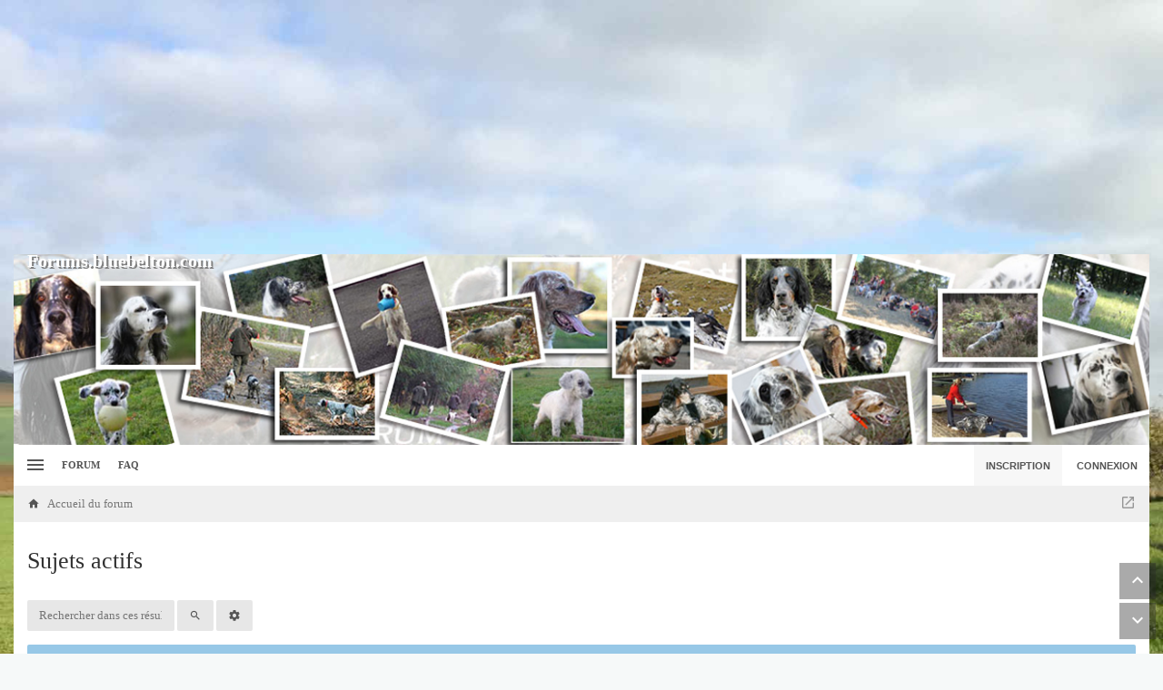

--- FILE ---
content_type: text/html; charset=UTF-8
request_url: https://forums.bluebelton.com/search.php?search_id=active_topics&sid=a36e31f3e738dd1ed0e79c2333882bae
body_size: 8053
content:
<!DOCTYPE html>
<!--
  _   _      _ _         _   _                   _ 
 | | | | ___| | | ___   | |_| |__   ___ _ __ ___| |
 | |_| |/ _ \ | |/ _ \  | __| '_ \ / _ \ '__/ _ \ |
 |  _  |  __/ | | (_) | | |_| | | |  __/ | |  __/_|
 |_| |_|\___|_|_|\___/   \__|_| |_|\___|_|  \___(_)
      
phpBB style name: Canvas
Author:  Tushar Singh (slickthemes.net)
-->
<!-- Here be dragons -->
        
        
    	




<html class="slickthemes no-js pinchZoom" dir="ltr" lang="fr">
<head>

	<meta charset="UTF-8" />
	<meta http-equiv="X-UA-Compatible" content="IE=Edge" />

		<meta name="viewport" content="width=device-width, initial-scale=1, maximum-scale=3" />
	
	

	<title>Forums.bluebelton.com - Sujets actifs</title>

	
	
		<style type="text/css">
		html.slickthemes {
			overflow-y: scroll;
			background-attachment: fixed;
		}
		html.slickthemes, #st-bgimg {
			background-color: rgb(246, 249, 249);

						background-image: url("./styles/canvas/theme/images/backgrounds/plaine");
			
							background-position: 0 0;
			
							background-size: cover;
					}
				#st-bgimg {
			backface-visibility: hidden;
			-ms-backface-visibility: hidden;
			-webkit-backface-visibility: hidden;
		}
			</style>
	
			<link href="./styles/canvas/theme/css/main.min.css?assets_version=58" rel="stylesheet" type="text/css" media="screen" />
	<link href="./styles/canvas/theme/print.css?assets_version=58" rel="stylesheet" type="text/css" media="print" title="printonly" />

	
	
	

		<style type="text/css" id="st_userconfig_CSS">
  /* slickpanel overrides. please do not eat */
  
  /* Typography */
    body {
	font-family: tahoma;
  }
    
    .container, .layout-boxed #wrap, .breadcrumbs-bar.detached, .layout-stretched .nav-breadcrumbs {
	max-width: 1300px;
  }
    
    
  .postbody .content {
		  }
  
  /* text logo */
  .logo h1 {
		color: rgba(241, 238, 233, 0.73);
		font-size: 20px;
			font-weight: 700;
	  }
  
  /* image logo */
  .logo h1 img {
	max-width: 150px;
  }
  
  /* colors */
    .itemlist__item--colbar,.cp-main h3, #tabs, .st-section__header,.btn-primary, .thead, .category-header, .section-header {
	background-color: rgb(151, 200, 231)
  }
  .forum-icon {
	color: rgb(151, 200, 231)
  } 
   {
	border-color: rgb(151, 200, 231)
  }
  
  /* header */
  .main-header {
	background-color: rgba(244, 244, 246, 0.28);
	
		background-image: url("./styles/canvas/theme/images/backgrounds/photos.jpg");
		
		height: 210px;
		
	background-position: ;
	
	  }
  
  /* Search */
  .quicksearch fieldset {
	background-color: rgb(0, 0, 0);
	color: rgb(0, 0, 0);
  }
  .quicksearch__placeholder {
	color: rgb(0, 0, 0);
  }
  .quicksearch .quicksearch--focus {
	background-color: rgb(255, 255, 255);
  }
  
  /* footer */
  #page-footer {
	background-color: rgb(140, 191, 228);
	
		
	background-position: ;
	
	  }

  /* Post Author Label */
  .topic-author-label .label {
  	background-color: rgb(144, 175, 205);
  }
  
</style>
	
	
	
	<style type="text/css">
	/* Put your custom CSS here */

.category-header .category-title {
	font-size: 130%;
}

.logo h1 {
    color: rgb(255, 255, 255);
    /*margin-top: -166px;*/
	margin-top: -280px;
	/*margin-left: -184px;*/
	margin-left: 0px;
	text-shadow: 2px 2px #808080;
}

.itemlist__item:nth-child(2n) {
    background: #f8f8f8 none repeat scroll 0 0;
}

.post:nth-child(2n) {
    background: #f0f0f0 none repeat scroll 0 0;
}

.widget-header {
	color : #000;
    background-color: #efefef;
	font-size: 120%;
    xborder-bottom: 1px solid #e0e0e0;
    xmargin: -10px -15px 10px;
    xpadding: 10px 15px;
    xposition: relative;
}
.widget-content .menu a {
	color : #3399cc;
}

ul.menu {
	list-style-type: disc;
	margin-left:1em;
}

/* Correction bug Firefox. */
.postbody .file .postimage {
    display: inline-block;
    width: 100%;
    max-width: 100%;
}

/* Icone envoi de MP à partir d'un post. */
dd.profile-contactX {
	overflow: visible;
}

.contact-icon {
    background-image: url("/styles/prosilver/theme/images/icons_contact.png");
}
.pm-icon {
    background-position: -21px 0;
}
.email-icon {
    background-position: -21px 0;
}
.contact-icon {
    background-repeat: no-repeat;
    display: inline-block;
    height: 16px;
    width: 16px;
}

h2.pedigreeSA {
	display:block;
}
	</style>

	<style id="elementState_restore" type="text/css"></style>
	<script type="text/javascript">
		window._st = window._st || {};
		_st.onloadfunctions = _st.onloadfunctions || [];
		_st.utils = {};
	</script>

</head>
<body id="phpbb" class="section-search ltr  postAuthorAlign-left layout-boxed roundAvatars-enabled h-nb grayscaleForumIcons">


	<link href="./styles/canvas/theme/css/mdi.css?assets_version=58" rel="stylesheet" type="text/css">

<div id="st-bgimg"></div>
<!-- skip to content -->
<a href="#start__content" class="skiplink" style="display: none">Accéder au contenu</a>


<div class="offcanvas-wrapper">
<div class="offcanvas-content">
	<a href="javascript:void(0)" class="offcanvas-toggle offcanvas-backlink">
		<i class="fi fi-arrow-left"></i>
	</a>
			<a href="javascript:void(0)" class="offcanvas-toggle offcanvas-navigation-toggle">

    <span class="icon-menu-bars"><span class="bar-1"></span><span class="bar-2"></span><span class="bar-3"></span></span>

</a>



<ul class="navigation top-nav list-unstyled">



    <li class="nav-item quick-links dd-container">

		<a href="javascript:void(0)" id="quickLinksdrop" title="Raccourcis" class="quick-links-dropdown-trigger" data-toggle="dropdown" aria-haspopup="true" aria-expanded="false">

            <span class="icon-menu-bars"><span class="bar-1"></span><span class="bar-2"></span><span class="bar-3"></span></span>

			<span class="quick-links-label">Raccourcis</span>

        </a>

        <ul class="quick-links-dropdown dropdown-menu" role="menu" aria-labelledby="quickLinksdrop">

            


            
                


                


                
				<li role="presentation"><a href="./search.php?search_id=unanswered&amp;sid=0b5995fee7173550274e750b7df24708" role="menuitem" tabindex="-1">Messages sans réponse</a></li>

				<li role="presentation"><a href="./search.php?search_id=active_topics&amp;sid=0b5995fee7173550274e750b7df24708" role="menuitem" tabindex="-1">Sujets actifs</a></li>

                <li role="presentation" class="divider"></li>

				<li role="presentation"><a href="./search.php?sid=0b5995fee7173550274e750b7df24708" role="menuitem" tabindex="-1">Rechercher</a></li>

			


            <!--<li role="presentation"><a href="./faq.php?sid=0b5995fee7173550274e750b7df24708" rel="help" title="Foire aux questions" role="menuitem" tabindex="-1">FAQ</a></li>-->



            
				
				
			


            
        </ul>

	</li>



    
    <!-- Forum Index -->
<li class="nav-item nav-forum">
    <a href="./index.php?sid=0b5995fee7173550274e750b7df24708">Forum</a>
</li>

<!-- FAQ -->
<li class="nav-item">
    <a href="./faq.php?sid=0b5995fee7173550274e750b7df24708" rel="help" title="Foire aux questions">FAQ</a>
</li>
	
</ul>

	</div>

<div class="oncanvas-content">
<div id="wrap">
	<a id="top" class="anchor" accesskey="t"></a>

	

<header class="headerPub" style="text-align:center; width:100%;">

<script async src="//pagead2.googlesyndication.com/pagead/js/adsbygoogle.js"></script>
<!-- Bluebelton 3.1 -->
<ins class="adsbygoogle"
     style="display:block"
     data-ad-client="ca-pub-5417412407732151"
     data-ad-slot="9894315713"
     data-ad-format="auto"></ins>
<script>
(adsbygoogle = window.adsbygoogle || []).push({});
</script>

</header>




	<header class="main-header">
		<div class="container">

				<!-- Branding: LOGO -->
				<div class="branding">
						<a class="logo" href="./index.php?sid=0b5995fee7173550274e750b7df24708" title="Accueil du forum">
												<h1>Forums.bluebelton.com</h1>
												</a>
						<p class="site-description">Le Forum des passionnés de Setter Anglais</p>
				</div>

				<!-- QuickSearch -->
				
		</div>
	</header>

		<div class="utility-bar clearfix" role="menubar">
		<div class="container">
			<a href="javascript:void(0)" class="offcanvas-toggle offcanvas-navigation-toggle">

    <span class="icon-menu-bars"><span class="bar-1"></span><span class="bar-2"></span><span class="bar-3"></span></span>

</a>



<ul class="navigation top-nav list-unstyled">



    <li class="nav-item quick-links dd-container">

		<a href="javascript:void(0)" id="quickLinksdrop" title="Raccourcis" class="quick-links-dropdown-trigger" data-toggle="dropdown" aria-haspopup="true" aria-expanded="false">

            <span class="icon-menu-bars"><span class="bar-1"></span><span class="bar-2"></span><span class="bar-3"></span></span>

			<span class="quick-links-label">Raccourcis</span>

        </a>

        <ul class="quick-links-dropdown dropdown-menu" role="menu" aria-labelledby="quickLinksdrop">

            


            
                


                


                
				<li role="presentation"><a href="./search.php?search_id=unanswered&amp;sid=0b5995fee7173550274e750b7df24708" role="menuitem" tabindex="-1">Messages sans réponse</a></li>

				<li role="presentation"><a href="./search.php?search_id=active_topics&amp;sid=0b5995fee7173550274e750b7df24708" role="menuitem" tabindex="-1">Sujets actifs</a></li>

                <li role="presentation" class="divider"></li>

				<li role="presentation"><a href="./search.php?sid=0b5995fee7173550274e750b7df24708" role="menuitem" tabindex="-1">Rechercher</a></li>

			


            <!--<li role="presentation"><a href="./faq.php?sid=0b5995fee7173550274e750b7df24708" rel="help" title="Foire aux questions" role="menuitem" tabindex="-1">FAQ</a></li>-->



            
				
				
			


            
        </ul>

	</li>



    
    <!-- Forum Index -->
<li class="nav-item nav-forum">
    <a href="./index.php?sid=0b5995fee7173550274e750b7df24708">Forum</a>
</li>

<!-- FAQ -->
<li class="nav-item">
    <a href="./faq.php?sid=0b5995fee7173550274e750b7df24708" rel="help" title="Foire aux questions">FAQ</a>
</li>
	
</ul>

			<div class="user-area">
    <ul class="guest-view list-unstyled has-register">
	
	
		<li class="guest-register"><a class="btn btn-link" href="./ucp.php?mode=register&amp;sid=0b5995fee7173550274e750b7df24708" role="menuitem">Inscription</a></li>	
		<li class="guest-login quicklogin dd-container">
	  <a class="btn btn-link" href="./ucp.php?mode=login&amp;sid=0b5995fee7173550274e750b7df24708" data-toggle="dropdown" title="Connexion" accesskey="x" role="menuitem">Connexion</a>
	  <div class="quicklogin-dropdown dropdown-menu" role="menu">
		<form method="post" action="./ucp.php?mode=login&amp;sid=0b5995fee7173550274e750b7df24708" class="quicklogin-form">

    
  <div class="input-group">
	<span class="input-group-addon"><i class="fi fi-account"></i></span>
	<input type="text" name="username" id="QL_username" class="quicklogin__username-input form-control" />
  </div>
	
  <div class="input-group">
	<span class="input-group-addon"><i class="fi fi-key"></i></span>
	<input type="password" name="password" id="QL_password" class="quicklogin__password-input form-control" />
  </div>
  
    <div class="checkbox">
    <label>
      <input type="checkbox" name="autologin"> Se souvenir de moi
    </label>
  </div>
    
  <input type="submit" name="login" value="Connexion" class="quicklogin__login-btn btn btn-success" />
  
    
  <input type="hidden" name="redirect" value="./search.php?search_id=active_topics&amp;sid=0b5995fee7173550274e750b7df24708" />

  
</form>	  </div>
	</li>
		
	  </ul>
  </div>		</div>
	</div>
	
	

	<div id="page-body">

				<div class="breadcrumbs-bar breadcrumbs-bar--top ">
    <ol class="nav-breadcrumbs">
    
  	<li class="quick-nav-link dd-container jumpbox">
		<a href="javascript:void(0)" data-toggle="dropdown" title="Atteindre">
			<i class="fi fi-open-in-new"></i>
		</a>

		<ul class="dropdown-menu jumpbox-dropdown" role="menu">
					</ul>
	</li>
	
  
  
  
  <li class="crumb crumb--home" itemtype="http://data-vocabulary.org/Breadcrumb" itemscope>
	<a href="./index.php?sid=0b5995fee7173550274e750b7df24708" itemprop="url" accesskey="h" data-navbar-reference="index" title="Accueil du forum"><span itemprop="title">Accueil du forum</span></a>
  </li>

    </ol>
</div>

		<div class="container">

		
		
		<a id="start__content" class="anchor"></a>
		
		<!-- Global Alerts -->
		<!-- REMOVE THIS LINE TO ENABLE

<div class="alert alert-info alert-dismissible fade in" role="alert" id="globalAlertExample1">
  <a href="javascript:void(0)" class="close" data-dismiss="alert" aria-label="Close"><span aria-hidden="true">&times;</span></a>

  This alert shows on all pages. Feel free to edit this text

</div>

REMOVE THIS LINE TO ENABLE -->


<h2 class="searchresults-title">Sujets actifs</h2>



	<div class="action-bar top">

			<div class="search-box search-box--full" role="search">
			<form method="post" action="./search.php?st=7&amp;sk=t&amp;sd=d&amp;sr=topics&amp;sid=0b5995fee7173550274e750b7df24708&amp;search_id=active_topics">
			<fieldset>
				<input class="inputbox search tiny" type="search" name="add_keywords" id="add_keywords" value="" placeholder="Rechercher dans ces résultats" />
				<button class="btn btn-default" type="submit" title="Rechercher"><i class="fi fi-magnify"></i></button>
				<a href="./search.php?sid=0b5995fee7173550274e750b7df24708" class="btn btn-default" title="Recherche avancée"><i class="fi fi-settings"></i></a>
			</fieldset>
			</form>
		</div>
	
		
		<div class="right-side">
					</div>
	</div>


		<div class="forumbg">

		<div class="inner">
		<div class="section-header">
			<span>Sujets</span>
		</div>
			
		<ul class="itemlist itemlist--topics itemlist--topics--full itemlist--topics--searchresults itemlist--has-colbar">

								<li class="itemlist__item topic_read">
			<div class="item-inner">

				<div class="item-col-icon">
					<i class="fi item-icon"></i>
									</div>
				<div class="item-col-main">
					
										<span class="item-ti item-ti--locked has-tooltip" title="Sujet verrouillé"><i class="fi fi-lock"></i></span>
					<a href="./viewtopic.php?f=6&amp;t=27121&amp;sid=0b5995fee7173550274e750b7df24708" class="item-title">1 superbe vidéo</a> 																				


					<div class="item-info">
												Publié par <a href="./memberlist.php?mode=viewprofile&amp;u=11&amp;sid=0b5995fee7173550274e750b7df24708" style="color: #3399CC;" class="username-coloured">Marc</a>,  <span class="topic-info-time"><span class="timestamp">21 janv. 2026 12:08</span></span>
						&raquo; dans <a class="globaltopic-parentforum" href="./viewforum.php?f=6&amp;sid=0b5995fee7173550274e750b7df24708">Au Bar de l'Arrêt</a>

											</div>
						
											<div class="item-lastpost--inline">
							<span class="reply-counter">
								<span class="formatted-numcounter">1</span>
								<i class="fi fi-message-text-outline"></i>
							</span>
	
							Dernier message
							par
							<a href="./memberlist.php?mode=viewprofile&amp;u=3297&amp;sid=0b5995fee7173550274e750b7df24708" style="color: #3399CC;" class="username-coloured">enza</a>, 
							<a href="./viewtopic.php?f=6&amp;t=27121&amp;p=468374&amp;sid=0b5995fee7173550274e750b7df24708#p468374" class="topic-lastpost-time"><span class="timestamp">21 janv. 2026 14:32</span></a>
						</div>
						<div class="item-stats--inline">
							<span class="item-stat item-stat--posts">
								<span class="topic-posts-count"><span class="formatted-numcounter">1</span></span>
								<span class="topic-posts-label">Réponses</span>
							</span>
							<span class="item-stat item-stat--views">
								<span class="item-stat__count"><span class="formatted-numcounter">21</span></span>
								<span class="item-stat__label">Vues</span>
							</span>
						</div>
					
				</div>

				<!-- PAGINATION BLOCK -->
				<div class="item-col-pagination">
									</div>
				
				<!-- STAT BLOCK -->
								<div class="item-col-stats">
					<span class="item-stat--v2 item-stat--views">
						<span class="item-stat__count"><span class="formatted-numcounter">21</span></span>
						<span class="item-stat__label">Vues</span>
					</span>
					<span class="item-stat--v2 item-stat--posts has-tooltip" data-placement="left" title="1 Réponses">
						<span class="item-stat__label"><i class="fi fi-comment-multiple-outline"></i></span>
						<span class="item-stat__count"><span class="formatted-numcounter">1</span></span>
					</span>
				</div>
				
				<!-- LASTPOST BLOCK -->
				<div class="item-col-lastpost">
					<span class="hidden">Dernier message</span> <a href="./memberlist.php?mode=viewprofile&amp;u=3297&amp;sid=0b5995fee7173550274e750b7df24708" style="color: #3399CC;" class="username-coloured">enza</a>
					<br />
					<a href="./viewtopic.php?f=6&amp;t=27121&amp;p=468374&amp;sid=0b5995fee7173550274e750b7df24708#p468374" class="item-lastpost__time"><span class="timestamp">21 janv. 2026 14:32</span></a>
				</div>
				
			</div>
			</li>
											<li class="itemlist__item topic_read">
			<div class="item-inner">

				<div class="item-col-icon">
					<i class="fi item-icon"></i>
									</div>
				<div class="item-col-main">
					
										<span class="item-ti item-ti--locked has-tooltip" title="Sujet verrouillé"><i class="fi fi-lock"></i></span>
					<a href="./viewtopic.php?f=11&amp;t=27120&amp;sid=0b5995fee7173550274e750b7df24708" class="item-title">Maladie d'Aujeszky</a> 																				


					<div class="item-info">
												Publié par <a href="./memberlist.php?mode=viewprofile&amp;u=3751&amp;sid=0b5995fee7173550274e750b7df24708" style="color: #3399CC;" class="username-coloured">dan84</a>,  <span class="topic-info-time"><span class="timestamp">21 janv. 2026 09:51</span></span>
						&raquo; dans <a class="globaltopic-parentforum" href="./viewforum.php?f=11&amp;sid=0b5995fee7173550274e750b7df24708">La santé du setter anglais</a>

											</div>
						
											<div class="item-lastpost--inline">
							<span class="reply-counter">
								<span class="formatted-numcounter">1</span>
								<i class="fi fi-message-text-outline"></i>
							</span>
	
							Dernier message
							par
							<a href="./memberlist.php?mode=viewprofile&amp;u=11&amp;sid=0b5995fee7173550274e750b7df24708" style="color: #3399CC;" class="username-coloured">Marc</a>, 
							<a href="./viewtopic.php?f=11&amp;t=27120&amp;p=468372&amp;sid=0b5995fee7173550274e750b7df24708#p468372" class="topic-lastpost-time"><span class="timestamp">21 janv. 2026 11:42</span></a>
						</div>
						<div class="item-stats--inline">
							<span class="item-stat item-stat--posts">
								<span class="topic-posts-count"><span class="formatted-numcounter">1</span></span>
								<span class="topic-posts-label">Réponses</span>
							</span>
							<span class="item-stat item-stat--views">
								<span class="item-stat__count"><span class="formatted-numcounter">20</span></span>
								<span class="item-stat__label">Vues</span>
							</span>
						</div>
					
				</div>

				<!-- PAGINATION BLOCK -->
				<div class="item-col-pagination">
									</div>
				
				<!-- STAT BLOCK -->
								<div class="item-col-stats">
					<span class="item-stat--v2 item-stat--views">
						<span class="item-stat__count"><span class="formatted-numcounter">20</span></span>
						<span class="item-stat__label">Vues</span>
					</span>
					<span class="item-stat--v2 item-stat--posts has-tooltip" data-placement="left" title="1 Réponses">
						<span class="item-stat__label"><i class="fi fi-comment-multiple-outline"></i></span>
						<span class="item-stat__count"><span class="formatted-numcounter">1</span></span>
					</span>
				</div>
				
				<!-- LASTPOST BLOCK -->
				<div class="item-col-lastpost">
					<span class="hidden">Dernier message</span> <a href="./memberlist.php?mode=viewprofile&amp;u=11&amp;sid=0b5995fee7173550274e750b7df24708" style="color: #3399CC;" class="username-coloured">Marc</a>
					<br />
					<a href="./viewtopic.php?f=11&amp;t=27120&amp;p=468372&amp;sid=0b5995fee7173550274e750b7df24708#p468372" class="item-lastpost__time"><span class="timestamp">21 janv. 2026 11:42</span></a>
				</div>
				
			</div>
			</li>
											<li class="itemlist__item topic_read">
			<div class="item-inner">

				<div class="item-col-icon">
					<i class="fi item-icon"></i>
									</div>
				<div class="item-col-main">
					
										<span class="item-ti item-ti--locked has-tooltip" title="Sujet verrouillé"><i class="fi fi-lock"></i></span>
					<a href="./viewtopic.php?f=6&amp;t=27119&amp;sid=0b5995fee7173550274e750b7df24708" class="item-title">VOEUX DE 2026</a> 																				


					<div class="item-info">
												Publié par <a href="./memberlist.php?mode=viewprofile&amp;u=705&amp;sid=0b5995fee7173550274e750b7df24708" style="color: #3399CC;" class="username-coloured">JBF</a>,  <span class="topic-info-time"><span class="timestamp">05 janv. 2026 09:23</span></span>
						&raquo; dans <a class="globaltopic-parentforum" href="./viewforum.php?f=6&amp;sid=0b5995fee7173550274e750b7df24708">Au Bar de l'Arrêt</a>

											</div>
						
											<div class="item-lastpost--inline">
							<span class="reply-counter">
								<span class="formatted-numcounter">4</span>
								<i class="fi fi-message-text-outline"></i>
							</span>
	
							Dernier message
							par
							<a href="./memberlist.php?mode=viewprofile&amp;u=4166&amp;sid=0b5995fee7173550274e750b7df24708" style="color: #3399CC;" class="username-coloured">cassaire</a>, 
							<a href="./viewtopic.php?f=6&amp;t=27119&amp;p=468359&amp;sid=0b5995fee7173550274e750b7df24708#p468359" class="topic-lastpost-time"><span class="timestamp">18 janv. 2026 20:32</span></a>
						</div>
						<div class="item-stats--inline">
							<span class="item-stat item-stat--posts">
								<span class="topic-posts-count"><span class="formatted-numcounter">4</span></span>
								<span class="topic-posts-label">Réponses</span>
							</span>
							<span class="item-stat item-stat--views">
								<span class="item-stat__count"><span class="formatted-numcounter">291</span></span>
								<span class="item-stat__label">Vues</span>
							</span>
						</div>
					
				</div>

				<!-- PAGINATION BLOCK -->
				<div class="item-col-pagination">
									</div>
				
				<!-- STAT BLOCK -->
								<div class="item-col-stats">
					<span class="item-stat--v2 item-stat--views">
						<span class="item-stat__count"><span class="formatted-numcounter">291</span></span>
						<span class="item-stat__label">Vues</span>
					</span>
					<span class="item-stat--v2 item-stat--posts has-tooltip" data-placement="left" title="4 Réponses">
						<span class="item-stat__label"><i class="fi fi-comment-multiple-outline"></i></span>
						<span class="item-stat__count"><span class="formatted-numcounter">4</span></span>
					</span>
				</div>
				
				<!-- LASTPOST BLOCK -->
				<div class="item-col-lastpost">
					<span class="hidden">Dernier message</span> <a href="./memberlist.php?mode=viewprofile&amp;u=4166&amp;sid=0b5995fee7173550274e750b7df24708" style="color: #3399CC;" class="username-coloured">cassaire</a>
					<br />
					<a href="./viewtopic.php?f=6&amp;t=27119&amp;p=468359&amp;sid=0b5995fee7173550274e750b7df24708#p468359" class="item-lastpost__time"><span class="timestamp">18 janv. 2026 20:32</span></a>
				</div>
				
			</div>
			</li>
							</ul>

		</div>
	</div>
	

	<form method="post" action="./search.php?st=7&amp;sk=t&amp;sd=d&amp;sr=topics&amp;sid=0b5995fee7173550274e750b7df24708&amp;search_id=active_topics">

	<fieldset class="display-options">
					<label>Afficher les messages publiés depuis <select name="st" id="st"><option value="0">Tous les résultats</option><option value="1">1 jour</option><option value="7" selected="selected">7 jours</option><option value="14">2 semaines</option><option value="30">1 mois</option><option value="90">3 mois</option><option value="180">6 mois</option><option value="365">1 an</option></select></label>
			<input type="submit" name="sort" value="Valider" class="button2" />
			</fieldset>

	</form>

<div class="action-bar bottom">
	<div class="right-side">
			</div>
</div>

<div class="panel-bare">
	
			<p class="jumpbox-return"><a class="btn btn-link" href="./search.php?sid=0b5995fee7173550274e750b7df24708" title="Recherche avancée" accesskey="r"><i class="fi fi-chevron-left"></i> Aller sur la recherche avancée</a></p>
	</div>


	
	</div><!-- .container END -->

		<div class="breadcrumbs-bar breadcrumbs-bar--bottom ">
    <ol class="nav-breadcrumbs">
    
  	<li class="quick-nav-link dd-container jumpbox">
		<a href="javascript:void(0)" data-toggle="dropdown" title="Atteindre">
			<i class="fi fi-open-in-new"></i>
		</a>

		<ul class="dropdown-menu jumpbox-dropdown" role="menu">
					</ul>
	</li>
	
  
  
  
  <li class="crumb crumb--home" itemtype="http://data-vocabulary.org/Breadcrumb" itemscope>
	<a href="./index.php?sid=0b5995fee7173550274e750b7df24708" itemprop="url" accesskey="h" data-navbar-reference="index" title="Accueil du forum"><span itemprop="title">Accueil du forum</span></a>
  </li>

    </ol>
</div>

</div><!-- #page-body END -->


		<footer id="page-footer" class="page-footer page-footer--complex">
		<div class="page-footer__before">

	<div class="container">

    <div class="dropup footer-links-dropdown">

        <a href="javascript:void(0)" data-toggle="dropdown">

            <span class="icon-menu-bars"><span class="bar-1"></span><span class="bar-2"></span><span class="bar-3"></span></span>

        </a>

        <ul class="dropdown-menu" role="menu">

            
                <li><a href="./ucp.php?mode=delete_cookies&amp;sid=0b5995fee7173550274e750b7df24708" data-ajax="slickthemes.resetStorage" data-refresh="true" role="menuitem"><i class="fi fi-close"></i> Supprimer tous les cookies du forum</a></li>

                
            
            

            
            
            
            <li><a href="./memberlist.php?mode=contactadmin&amp;sid=0b5995fee7173550274e750b7df24708" role="menuitem">Nous contacter</a></li>
        </ul>

    </div>

    

    <ul class="footer-links" role="menu">



        
            <li><a href="./ucp.php?mode=delete_cookies&amp;sid=0b5995fee7173550274e750b7df24708" data-ajax="slickthemes.resetStorage" data-refresh="true" role="menuitem"><i class="fi fi-close"></i> Supprimer tous les cookies du forum</a></li>

            
        
        

        
		
		
		<li><a href="./memberlist.php?mode=contactadmin&amp;sid=0b5995fee7173550274e750b7df24708" role="menuitem">Nous contacter</a></li>
    </ul>

    

	<span class="socialicons">

	  
		<a href="https://www.facebook.com/marie.faure.9"><i class="fi fi-facebook-box"></i></a>
	  
	  
	  
	</span>

	

  </div>

</div>



<div class="page-footer__inner container">

  

  <div class="footer-block col-xs-6 col-sm-2 footer-navlist">
	<ul class="nav-list list-unstyled" role="menu">
	  <li class="heading">Forum</li>
											<li class="small-icon icon-team rightside" data-last-responsive="true"><a href="./memberlist.php?mode=team&amp;sid=0b5995fee7173550274e750b7df24708" role="menuitem">L’équipe</a></li>				<li class="small-icon icon-contact rightside" data-last-responsive="true"><a href="./memberlist.php?mode=contactadmin&amp;sid=0b5995fee7173550274e750b7df24708" role="menuitem">Nous contacter</a></li>	</ul>
</div>

<div class="footer-block col-xs-6 col-sm-2 footer-navlist">
	<ul class="nav-list list-unstyled" role="menu">
	  <li class="heading">Affiliates</li>
	  <li><a href="#" role="menuitem">Lorem</a></li>
	  <li><a href="#" role="menuitem">Ipsum Dolor</a></li>
	  <li><a href="#" role="menuitem">Sit amet</a></li>
	  <li><a href="#" role="menuitem">consectetur</a></li>
	  <li><a href="#" role="menuitem">quis</a></li>
	</ul>
</div>

<div class="footer-block col-xs-6 col-sm-2 footer-navlist">
	<ul class="nav-list list-unstyled" role="menu">
	  <li class="heading">Navigation</li>
	  <li><a href="#" role="menuitem">Lorem</a></li>
	  <li><a href="#" role="menuitem">Ipsum Dolor</a></li>
	  <li><a href="#" role="menuitem">Sit amet</a></li>
	  <li><a href="#" role="menuitem">consectetur</a></li>
	  <li><a href="#" role="menuitem">ullamco</a></li>
	</ul>
</div>


<div class="footer-block col-xs-6 col-sm-2 footer-navlist">
	<ul class="nav-list list-unstyled" role="menu">
	  <li class="heading">Social</li>
	  <li><a href="#" role="menuitem">Lorem</a></li>
	  <li><a href="#" role="menuitem">Ipsum Dolor</a></li>
	  <li><a href="#" role="menuitem">Sit amet</a></li>
	  <li><a href="#" role="menuitem">consectetur</a></li>
	</ul>
</div>

<div class="footer-block col-xs-12 col-sm-4 footer-aboutus">
	<h4 class="heading">About us</h4>
	<p>
	  Lorem ipsum dolor sit amet, consectetur adipiscing elit, sed do eiusmod tempor incididunt ut labore et dolore magna aliqua. Ut enim ad minim veniam, quis nostrud exercitation ullamco laboris nisi ut aliquip ex ea commodo consequat. 
	</p>
</div>
  

</div>

	
		<div class="copyright">
			<div class="container">

			<div class="pull-left">
						Développé par <a href="https://www.phpbb.com/">phpBB</a>&reg; Forum Software &copy; phpBB Limited
									</div>

			<div class="slickthemes-footerlink">
				<a href="http://slickthemes.co">
					Design by SlickThemes
				</a>
			</div>

			</div>
		</div>
			</footer>

	</div><!-- #wrap END -->
</div><!-- .oncanvas-content END -->
</div><!-- .offcanvas-wrapper END -->

<div class="hidden">
	<a id="bottom" class="anchor" accesskey="z"></a>
	</div>

<div id="darkenwrapper" data-ajax-error-title="Erreur AJAX" data-ajax-error-text="Une erreur s’est produite lors de l’exécution de votre requête." data-ajax-error-text-abort="Requête d’utilisateur annulée." data-ajax-error-text-timeout="Votre requête a expiré. Veuillez réessayer ultérieurement." data-ajax-error-text-parsererror="La requête a échoué et le serveur a renvoyé une réponse incorrecte.">
		<div id="darken">&nbsp;</div>
</div>

<div id="phpbb_alert" class="phpbb_alert" data-l-err="Erreur" data-l-timeout-processing-req="Délai dépassé.">
		<a href="#" class="alert_close"></a>
		<h3 class="alert_title">&nbsp;</h3><p class="alert_text"></p>
</div>

<div id="phpbb_confirm" class="phpbb_alert">
		<a href="javascript:void(0)" class="alert_close close" data-dismiss="alert" aria-label="Close"><span aria-hidden="true">&times;</span></a>
		<div class="alert_text"></div>
</div>


<script type="text/javascript" src="./styles/canvas/theme/js/modernizr.custom.js?assets_version=58"></script>

<script type="text/javascript" src="./styles/canvas/theme/bower_components/jquery/dist/jquery.min.js?assets_version=58"></script>


<script type="text/javascript" src="./assets/javascript/core.js?assets_version=58"></script>



<script src="./styles/canvas/theme/js/main.min.js?assets_version=58"></script>


<script>
(function(){
	var styleTag = document.getElementById('elementState_restore');

	//restore alert states
	for (var key in localStorage) {
		if (key.indexOf('st_canvas_Alert_') == 0) {

			var hidden 	= (localStorage[key]) ? true:false,
					elm 		= document.getElementById(key.replace('st_canvas_Alert_',''));

			if (elm && hidden) {
				elm.style.display = 'none'
				$(elm).data('hidden', true);
			}

		}
	}
	$('#page-body > .container > .alert').each(function(){
		if (!$(this).data('hidden')) {
			$(this).show();
		}
	})

	if ($('body').hasClass('section-index')) {
		var
		catHead 	= $('.category-header'),
		delay 		= parseFloat(catHead.css('transition-duration')) * 1000;

		//animation-less collapse
		catHead.css('transition','0s');
		setTimeout(function(){
			catHead.css('transition','')
		},delay+100);

		for(var key in localStorage){
			if (key.indexOf('st_canvas_collapsible_') == 0) {
				var $this = $('#'+key.replace('st_canvas_collapsible_', ''));

				if (localStorage[key] == 'hidden') {
					$this.removeClass('in').parent().addClass('collapsed');
				}
				else if (localStorage[key] == 'visible') {
					$this.addClass('in').parent().removeClass('collapsed')
				}
			}
		}

	}

	//import phpbb template variables ===========
	phpbb.SCRIPT_NAME 				= "search".split('/')[0];
	$('body').addClass('section-'+phpbb.SCRIPT_NAME)
	phpbb.PER_PAGE 						= "20";
	phpbb.ON_PAGE 						= "";
	phpbb.PAGE_NUMBER 				= "Page <strong>1</strong> sur <strong>1</strong>";
	_st.themePath 						= "./styles/canvas/theme";
	_st.THEMEPANEL_INSTALLED 	= true;
	_st.THEMEPANEL_LINK 			= "/app.php/slickpanel?sid=0b5995fee7173550274e750b7df24708";
	_st.THEMEPANEL_PAGE_LINK 	= "/app.php/slickpanel/page?sid=0b5995fee7173550274e750b7df24708";
	_st.TOPIC_SOLVED_STYLE = '';
	_st.TOPIC_SOLVED_TITLE = "";

	//import language strings
	_st.lang = {
		topic: 'Sujet',
		topics: 'Sujets',
		topic_solved: 'TOPIC_SOLVED'
	};
	_st.fpermissions = {
		RULES_ATTACH_CAN: 'Vous <strong>pouvez</strong> transférer des pièces jointes dans ce forum',
		RULES_DELETE_CAN: 'Vous <strong>pouvez</strong> supprimer vos messages dans ce forum',
		RULES_DOWNLOAD_CAN: 'Vous <strong>pouvez</strong> télécharger des pièces jointes dans ce forum',
		RULES_EDIT_CAN: 'Vous <strong>pouvez</strong> éditer vos messages dans ce forum',
		RULES_LOCK_CAN: 'Vous <strong>pouvez</strong> verrouiller vos sujets dans ce forum',
		RULES_POST_CAN: 'Vous <strong>pouvez</strong> publier de nouveaux sujets dans ce forum',
		RULES_REPLY_CAN: 'Vous <strong>pouvez</strong> répondre aux sujets dans ce forum',
		RULES_VOTE_CAN: 'Vous <strong>pouvez</strong> voter aux sondages dans ce forum'
	}
	$(document).on('ready', function(){
		_st.init({
			stickyheader: "1",
			timestamps: "0",
			fastclick: "1",
			wysiwyg: "0",
			quickscroll: "1"
		});
	})

})();
</script>

<script type="text/javascript" src="./styles/canvas/template/forum_fn.js?assets_version=58"></script>

<script type="text/javascript" src="./styles/canvas/template/ajax.js?assets_version=58"></script>



<script type="text/javascript">
/* Google webfont loader */
WebFontConfig = {
  google: { families: [ 'Roboto:400,500,400italic,300,700:latin' ] }
};
(function() {
  var wf = document.createElement('script');
  wf.src = ('https:' == document.location.protocol ? 'https' : 'http') +
    '://ajax.googleapis.com/ajax/libs/webfont/1/webfont.js';
  wf.type = 'text/javascript';
  wf.async = 'true';
  var s = document.getElementsByTagName('script')[0];
  //s.parentNode.insertBefore(wf, s);
})();

//Put your custom javascript here
//This is executed after other scripts
</script>



	<script>
		(function(i,s,o,g,r,a,m){i['GoogleAnalyticsObject']=r;i[r]=i[r]||function(){
		(i[r].q=i[r].q||[]).push(arguments)},i[r].l=1*new Date();a=s.createElement(o),
		m=s.getElementsByTagName(o)[0];a.async=1;a.src=g;m.parentNode.insertBefore(a,m)
		})(window,document,'script','//www.google-analytics.com/analytics.js','ga');

		ga('create', 'UA-38350717-1', 'auto');
		ga('send', 'pageview');
	</script>





</body>
</html>


--- FILE ---
content_type: text/html; charset=utf-8
request_url: https://www.google.com/recaptcha/api2/aframe
body_size: 267
content:
<!DOCTYPE HTML><html><head><meta http-equiv="content-type" content="text/html; charset=UTF-8"></head><body><script nonce="DdONQ1L57SNBSSGd-BUsfg">/** Anti-fraud and anti-abuse applications only. See google.com/recaptcha */ try{var clients={'sodar':'https://pagead2.googlesyndication.com/pagead/sodar?'};window.addEventListener("message",function(a){try{if(a.source===window.parent){var b=JSON.parse(a.data);var c=clients[b['id']];if(c){var d=document.createElement('img');d.src=c+b['params']+'&rc='+(localStorage.getItem("rc::a")?sessionStorage.getItem("rc::b"):"");window.document.body.appendChild(d);sessionStorage.setItem("rc::e",parseInt(sessionStorage.getItem("rc::e")||0)+1);localStorage.setItem("rc::h",'1769028852468');}}}catch(b){}});window.parent.postMessage("_grecaptcha_ready", "*");}catch(b){}</script></body></html>

--- FILE ---
content_type: text/css
request_url: https://forums.bluebelton.com/styles/canvas/theme/css/main.min.css?assets_version=58
body_size: 38045
content:
@charset "UTF-8";
@import url("pedigree.css");
/*!

 * Bootstrap v3.3.4 (http://getbootstrap.com)

 * Copyright 2011-2015 Twitter, Inc.

 * Licensed under MIT (https://github.com/twbs/bootstrap/blob/master/LICENSE)

 *//*! normalize.css v3.0.3 | MIT License | github.com/necolas/normalize.css */.forumrow .forum-stats,.text-lowercase{text-transform:lowercase}.list-inline,.list-unstyled{padding-left:0;list-style:none}.tooltip,address{font-style:normal}.page-header,caption{padding-bottom:8px}.table,label{max-width:100%}.dropdown-menu,.list-inline,.list-unstyled,.nav{list-style:none}.btn,.button1,.button2,button,button.close,input[type=password],input[type=search],input[type=text],textarea{-webkit-appearance:none}*,:after,:before{-webkit-box-sizing:border-box;-moz-box-sizing:border-box;box-sizing:border-box}html{font-size:10px;-webkit-tap-highlight-color:transparent;-ms-text-size-adjust:100%;-webkit-text-size-adjust:100%;overflow-y:scroll;min-width:300px;background-color:#CACACA;font-family:sans-serif}@-ms-viewport{width:auto}.touch.noscroll,.touch.noscroll body{height:100%;overflow:hidden}img,select[multiple],select[size],textarea.form-control{height:auto}body{margin:0;font-family:-apple-system,"Helvetica Neue",Roboto,"Segoe UI",Helvetica,sans-serif;font-size:1.3rem;line-height:1.4;color:#303030;background-color:transparent}button,input,select,textarea{line-height:inherit}a{color:#2D76D7;text-decoration:none}a:focus,a:hover{color:#B54444;text-decoration:none}a:focus{outline-offset:-2px;outline:0}img{vertical-align:middle}hr{margin-top:15px;margin-bottom:15px;border:0;border-top:1px solid #D5D5D5}.mark{background:0 0}.h1,.h2,.h3,.h4,.h5,.h6,h1,h2,h3,h4,h5,h6{font-family:inherit;font-weight:400;line-height:1.1;color:inherit}.h1 .small,.h1 small,.h2 .small,.h2 small,.h3 .small,.h3 small,.h4 .small,.h4 small,.h5 .small,.h5 small,.h6 .small,.h6 small,h1 .small,h1 small,h2 .small,h2 small,h3 .small,h3 small,h4 .small,h4 small,h5 .small,h5 small,h6 .small,h6 small{font-weight:400;line-height:1;color:#777}.h1,.h2,.h3,h1,h2,h3{margin-top:18px;margin-bottom:9px}.h1 .small,.h1 small,.h2 .small,.h2 small,.h3 .small,.h3 small,h1 .small,h1 small,h2 .small,h2 small,h3 .small,h3 small{font-size:65%}.h4,.h5,.h6,h4,h5,h6{margin-top:9px;margin-bottom:9px}dl,ol,ul{margin-top:0}.lead,dl{margin-bottom:18px}.h4 .small,.h4 small,.h5 .small,.h5 small,.h6 .small,.h6 small,h4 .small,h4 small,h5 .small,h5 small,h6 .small,h6 small{font-size:75%}.h1,h1{font-size:3.6rem}.h2,h2{font-size:3rem}.h3,h3{font-size:2.4rem}.h4,h4{font-size:1.8rem}.h5,h5{font-size:1.3rem}.h6,h6{font-size:1.2rem}p{margin:0 0 9px}.lead{font-size:14px;font-weight:300;line-height:1.4}blockquote ol:last-child,blockquote p:last-child,blockquote ul:last-child,ol ol,ol ul,ul ol,ul ul{margin-bottom:0}dt,kbd kbd{font-weight:700}@media (min-width:768px){.lead{font-size:19.5px}}.small,small{font-size:92%}.text-left{text-align:left}.text-right{text-align:right}.text-center{text-align:center}.text-justify{text-align:justify}.text-nowrap{white-space:nowrap}.initialism,.text-uppercase{text-transform:uppercase}.text-capitalize{text-transform:capitalize}.tooltip,select{text-transform:none}.text-muted{color:#888}.text-primary{color:#b03d3d}a.text-primary:focus,a.text-primary:hover{color:#8a3030}.text-success{color:#fff}a.text-success:focus,a.text-success:hover{color:#e6e6e6}.text-info{color:#fff}a.text-info:focus,a.text-info:hover{color:#e6e6e6}.text-warning{color:#84652F}a.text-warning:focus,a.text-warning:hover{color:#5e4822}.text-danger{color:#fff}a.text-danger:focus,a.text-danger:hover{color:#e6e6e6}.bg-primary{color:#fff;background-color:#b03d3d}a.bg-primary:focus,a.bg-primary:hover{background-color:#8a3030}.bg-success{background-color:#599877}a.bg-success:focus,a.bg-success:hover{background-color:#46785e}.bg-info{background-color:#6392CF}a.bg-info:focus,a.bg-info:hover{background-color:#3c77c3}.bg-warning{background-color:#FFE5B9}a.bg-warning:focus,a.bg-warning:hover{background-color:#ffd286}.bg-danger{background-color:#CF6363}a.bg-danger:focus,a.bg-danger:hover{background-color:#c33c3c}pre code,table{background-color:transparent}ol,ul{margin-bottom:9px}.list-inline{margin-left:-5px}.list-inline>li{display:inline-block;padding-left:5px;padding-right:5px}dd,dt{line-height:1.4}dd{margin-left:0}.dl-horizontal dd:after{clear:both}.dl-horizontal dd:after,.dl-horizontal dd:before{content:" ";display:table}@media (min-width:768px){.dl-horizontal dt{float:left;width:160px;clear:left;text-align:right;overflow:hidden;text-overflow:ellipsis;white-space:nowrap}.dl-horizontal dd{margin-left:180px}.container{width:735px}}#tabs>ul:after,#widget-statistics p:after,.action-bar:after,.breadcrumbs-bar:after,.btn-group-vertical>.btn-group:after,.container-fluid:after,.container:after,.cp-main .details:after,.dropdown-menu>li>a,.form-horizontal .form-group:after,.hoverbox,.modal-footer:after,.nav:after,.panel-bare:after,.panel-body:after,.postprofile:after,.row:after,.st-editor__box .bbcode-section:after,.tabs-container:after,.ucp-section__header:after,fieldset__ dl:after{clear:both}abbr[data-original-title],abbr[title]{cursor:help;border-bottom:1px dotted #777}.initialism{font-size:90%}blockquote .small,blockquote footer,blockquote small{display:block;font-size:80%;line-height:1.4;color:#777}legend,pre{color:#333}blockquote .small:before,blockquote footer:before,blockquote small:before{content:'\2014 \00A0'}.blockquote-reverse,blockquote.pull-right{padding-right:15px;padding-left:0;border-right:5px solid #D5D5D5;border-left:0;text-align:right}code,kbd{padding:2px 4px;font-size:90%}caption,th{text-align:left}.blockquote-reverse .small:before,.blockquote-reverse footer:before,.blockquote-reverse small:before,blockquote.pull-right .small:before,blockquote.pull-right footer:before,blockquote.pull-right small:before{content:''}.blockquote-reverse .small:after,.blockquote-reverse footer:after,.blockquote-reverse small:after,blockquote.pull-right .small:after,blockquote.pull-right footer:after,blockquote.pull-right small:after{content:'\00A0 \2014'}address{margin-bottom:18px;line-height:1.4}code,kbd,pre,samp{font-family:Menlo,Monaco,Consolas,"Courier New",monospace}code{color:#c7254e;background-color:#f9f2f4;border-radius:2px}kbd{color:#fff;background-color:#333;border-radius:3px;-webkit-box-shadow:inset 0 -1px 0 rgba(0,0,0,.25);box-shadow:inset 0 -1px 0 rgba(0,0,0,.25)}kbd kbd{padding:0;font-size:100%;-webkit-box-shadow:none;box-shadow:none}.checkbox label,.checkbox-inline,.radio label,.radio-inline{font-weight:400;padding-left:20px;cursor:pointer;margin-bottom:0}pre{display:block;padding:8.5px;margin:0 0 9px;font-size:12px;line-height:1.4;word-break:break-all;word-wrap:break-word;background-color:#f5f5f5;border:1px solid #ccc;border-radius:2px}.container-fluid:after,.container-fluid:before,.container:after,.container:before,.row:after,.row:before{display:table;content:" "}pre code{padding:0;font-size:inherit;color:inherit;white-space:pre-wrap;border-radius:0}.pre-scrollable{max-height:340px;overflow-y:scroll}@media (min-width:992px){.container{width:955px}}@media (min-width:1200px){.container{width:1155px}}.container-fluid{margin-right:auto;margin-left:auto;padding-left:7.5px;padding-right:7.5px}.row{margin-left:-7px;margin-right:-8px}.col-lg-1,.col-lg-10,.col-lg-11,.col-lg-12,.col-lg-2,.col-lg-3,.col-lg-4,.col-lg-5,.col-lg-6,.col-lg-7,.col-lg-8,.col-lg-9,.col-md-1,.col-md-10,.col-md-11,.col-md-12,.col-md-2,.col-md-3,.col-md-4,.col-md-5,.col-md-6,.col-md-7,.col-md-8,.col-md-9,.col-sm-1,.col-sm-10,.col-sm-11,.col-sm-12,.col-sm-2,.col-sm-3,.col-sm-4,.col-sm-5,.col-sm-6,.col-sm-7,.col-sm-8,.col-sm-9,.col-xs-1,.col-xs-10,.col-xs-11,.col-xs-12,.col-xs-2,.col-xs-3,.col-xs-4,.col-xs-5,.col-xs-6,.col-xs-7,.col-xs-8,.col-xs-9{position:relative;min-height:1px;padding-left:8px;padding-right:7px}.col-xs-1,.col-xs-10,.col-xs-11,.col-xs-12,.col-xs-2,.col-xs-3,.col-xs-4,.col-xs-5,.col-xs-6,.col-xs-7,.col-xs-8,.col-xs-9{float:left}.col-xs-1{width:8.33333333%}.col-xs-2{width:16.66666667%}.col-xs-3{width:25%}.col-xs-4{width:33.33333333%}.col-xs-5{width:41.66666667%}.col-xs-6{width:50%}.col-xs-7{width:58.33333333%}.col-xs-8{width:66.66666667%}.col-xs-9{width:75%}.col-xs-10{width:83.33333333%}.col-xs-11{width:91.66666667%}.col-xs-12{width:100%}.col-xs-pull-0{right:auto}.col-xs-pull-1{right:8.33333333%}.col-xs-pull-2{right:16.66666667%}.col-xs-pull-3{right:25%}.col-xs-pull-4{right:33.33333333%}.col-xs-pull-5{right:41.66666667%}.col-xs-pull-6{right:50%}.col-xs-pull-7{right:58.33333333%}.col-xs-pull-8{right:66.66666667%}.col-xs-pull-9{right:75%}.col-xs-pull-10{right:83.33333333%}.col-xs-pull-11{right:91.66666667%}.col-xs-pull-12{right:100%}.col-xs-push-0{left:auto}.col-xs-push-1{left:8.33333333%}.col-xs-push-2{left:16.66666667%}.col-xs-push-3{left:25%}.col-xs-push-4{left:33.33333333%}.col-xs-push-5{left:41.66666667%}.col-xs-push-6{left:50%}.col-xs-push-7{left:58.33333333%}.col-xs-push-8{left:66.66666667%}.col-xs-push-9{left:75%}.col-xs-push-10{left:83.33333333%}.col-xs-push-11{left:91.66666667%}.col-xs-push-12{left:100%}.col-xs-offset-0{margin-left:0}.col-xs-offset-1{margin-left:8.33333333%}.col-xs-offset-2{margin-left:16.66666667%}.col-xs-offset-3{margin-left:25%}.col-xs-offset-4{margin-left:33.33333333%}.col-xs-offset-5{margin-left:41.66666667%}.col-xs-offset-6{margin-left:50%}.col-xs-offset-7{margin-left:58.33333333%}.col-xs-offset-8{margin-left:66.66666667%}.col-xs-offset-9{margin-left:75%}.col-xs-offset-10{margin-left:83.33333333%}.col-xs-offset-11{margin-left:91.66666667%}.col-xs-offset-12{margin-left:100%}@media (min-width:768px){.col-sm-1,.col-sm-10,.col-sm-11,.col-sm-12,.col-sm-2,.col-sm-3,.col-sm-4,.col-sm-5,.col-sm-6,.col-sm-7,.col-sm-8,.col-sm-9{float:left}.col-sm-1{width:8.33333333%}.col-sm-2{width:16.66666667%}.col-sm-3{width:25%}.col-sm-4{width:33.33333333%}.col-sm-5{width:41.66666667%}.col-sm-6{width:50%}.col-sm-7{width:58.33333333%}.col-sm-8{width:66.66666667%}.col-sm-9{width:75%}.col-sm-10{width:83.33333333%}.col-sm-11{width:91.66666667%}.col-sm-12{width:100%}.col-sm-pull-0{right:auto}.col-sm-pull-1{right:8.33333333%}.col-sm-pull-2{right:16.66666667%}.col-sm-pull-3{right:25%}.col-sm-pull-4{right:33.33333333%}.col-sm-pull-5{right:41.66666667%}.col-sm-pull-6{right:50%}.col-sm-pull-7{right:58.33333333%}.col-sm-pull-8{right:66.66666667%}.col-sm-pull-9{right:75%}.col-sm-pull-10{right:83.33333333%}.col-sm-pull-11{right:91.66666667%}.col-sm-pull-12{right:100%}.col-sm-push-0{left:auto}.col-sm-push-1{left:8.33333333%}.col-sm-push-2{left:16.66666667%}.col-sm-push-3{left:25%}.col-sm-push-4{left:33.33333333%}.col-sm-push-5{left:41.66666667%}.col-sm-push-6{left:50%}.col-sm-push-7{left:58.33333333%}.col-sm-push-8{left:66.66666667%}.col-sm-push-9{left:75%}.col-sm-push-10{left:83.33333333%}.col-sm-push-11{left:91.66666667%}.col-sm-push-12{left:100%}.col-sm-offset-0{margin-left:0}.col-sm-offset-1{margin-left:8.33333333%}.col-sm-offset-2{margin-left:16.66666667%}.col-sm-offset-3{margin-left:25%}.col-sm-offset-4{margin-left:33.33333333%}.col-sm-offset-5{margin-left:41.66666667%}.col-sm-offset-6{margin-left:50%}.col-sm-offset-7{margin-left:58.33333333%}.col-sm-offset-8{margin-left:66.66666667%}.col-sm-offset-9{margin-left:75%}.col-sm-offset-10{margin-left:83.33333333%}.col-sm-offset-11{margin-left:91.66666667%}.col-sm-offset-12{margin-left:100%}}@media (min-width:992px){.col-md-1,.col-md-10,.col-md-11,.col-md-12,.col-md-2,.col-md-3,.col-md-4,.col-md-5,.col-md-6,.col-md-7,.col-md-8,.col-md-9{float:left}.col-md-1{width:8.33333333%}.col-md-2{width:16.66666667%}.col-md-3{width:25%}.col-md-4{width:33.33333333%}.col-md-5{width:41.66666667%}.col-md-6{width:50%}.col-md-7{width:58.33333333%}.col-md-8{width:66.66666667%}.col-md-9{width:75%}.col-md-10{width:83.33333333%}.col-md-11{width:91.66666667%}.col-md-12{width:100%}.col-md-pull-0{right:auto}.col-md-pull-1{right:8.33333333%}.col-md-pull-2{right:16.66666667%}.col-md-pull-3{right:25%}.col-md-pull-4{right:33.33333333%}.col-md-pull-5{right:41.66666667%}.col-md-pull-6{right:50%}.col-md-pull-7{right:58.33333333%}.col-md-pull-8{right:66.66666667%}.col-md-pull-9{right:75%}.col-md-pull-10{right:83.33333333%}.col-md-pull-11{right:91.66666667%}.col-md-pull-12{right:100%}.col-md-push-0{left:auto}.col-md-push-1{left:8.33333333%}.col-md-push-2{left:16.66666667%}.col-md-push-3{left:25%}.col-md-push-4{left:33.33333333%}.col-md-push-5{left:41.66666667%}.col-md-push-6{left:50%}.col-md-push-7{left:58.33333333%}.col-md-push-8{left:66.66666667%}.col-md-push-9{left:75%}.col-md-push-10{left:83.33333333%}.col-md-push-11{left:91.66666667%}.col-md-push-12{left:100%}.col-md-offset-0{margin-left:0}.col-md-offset-1{margin-left:8.33333333%}.col-md-offset-2{margin-left:16.66666667%}.col-md-offset-3{margin-left:25%}.col-md-offset-4{margin-left:33.33333333%}.col-md-offset-5{margin-left:41.66666667%}.col-md-offset-6{margin-left:50%}.col-md-offset-7{margin-left:58.33333333%}.col-md-offset-8{margin-left:66.66666667%}.col-md-offset-9{margin-left:75%}.col-md-offset-10{margin-left:83.33333333%}.col-md-offset-11{margin-left:91.66666667%}.col-md-offset-12{margin-left:100%}}@media (min-width:1200px){.col-lg-1,.col-lg-10,.col-lg-11,.col-lg-12,.col-lg-2,.col-lg-3,.col-lg-4,.col-lg-5,.col-lg-6,.col-lg-7,.col-lg-8,.col-lg-9{float:left}.col-lg-1{width:8.33333333%}.col-lg-2{width:16.66666667%}.col-lg-3{width:25%}.col-lg-4{width:33.33333333%}.col-lg-5{width:41.66666667%}.col-lg-6{width:50%}.col-lg-7{width:58.33333333%}.col-lg-8{width:66.66666667%}.col-lg-9{width:75%}.col-lg-10{width:83.33333333%}.col-lg-11{width:91.66666667%}.col-lg-12{width:100%}.col-lg-pull-0{right:auto}.col-lg-pull-1{right:8.33333333%}.col-lg-pull-2{right:16.66666667%}.col-lg-pull-3{right:25%}.col-lg-pull-4{right:33.33333333%}.col-lg-pull-5{right:41.66666667%}.col-lg-pull-6{right:50%}.col-lg-pull-7{right:58.33333333%}.col-lg-pull-8{right:66.66666667%}.col-lg-pull-9{right:75%}.col-lg-pull-10{right:83.33333333%}.col-lg-pull-11{right:91.66666667%}.col-lg-pull-12{right:100%}.col-lg-push-0{left:auto}.col-lg-push-1{left:8.33333333%}.col-lg-push-2{left:16.66666667%}.col-lg-push-3{left:25%}.col-lg-push-4{left:33.33333333%}.col-lg-push-5{left:41.66666667%}.col-lg-push-6{left:50%}.col-lg-push-7{left:58.33333333%}.col-lg-push-8{left:66.66666667%}.col-lg-push-9{left:75%}.col-lg-push-10{left:83.33333333%}.col-lg-push-11{left:91.66666667%}.col-lg-push-12{left:100%}.col-lg-offset-0{margin-left:0}.col-lg-offset-1{margin-left:8.33333333%}.col-lg-offset-2{margin-left:16.66666667%}.col-lg-offset-3{margin-left:25%}.col-lg-offset-4{margin-left:33.33333333%}.col-lg-offset-5{margin-left:41.66666667%}.col-lg-offset-6{margin-left:50%}.col-lg-offset-7{margin-left:58.33333333%}.col-lg-offset-8{margin-left:66.66666667%}.col-lg-offset-9{margin-left:75%}.col-lg-offset-10{margin-left:83.33333333%}.col-lg-offset-11{margin-left:91.66666667%}.col-lg-offset-12{margin-left:100%}}caption{padding-top:8px;color:#888}.table{width:100%;margin-bottom:18px}.table>tbody>tr>td,.table>tbody>tr>th,.table>tfoot>tr>td,.table>tfoot>tr>th,.table>thead>tr>td,.table>thead>tr>th{padding:8px;line-height:1.4;vertical-align:top;border-top:1px solid #ddd}.table>thead>tr>th{vertical-align:bottom;border-bottom:2px solid #ddd}.table>caption+thead>tr:first-child>td,.table>caption+thead>tr:first-child>th,.table>colgroup+thead>tr:first-child>td,.table>colgroup+thead>tr:first-child>th,.table>thead:first-child>tr:first-child>td,.table>thead:first-child>tr:first-child>th{border-top:0}.table>tbody+tbody{border-top:2px solid #ddd}.table .table{background-color:#CACACA}.table-condensed>tbody>tr>td,.table-condensed>tbody>tr>th,.table-condensed>tfoot>tr>td,.table-condensed>tfoot>tr>th,.table-condensed>thead>tr>td,.table-condensed>thead>tr>th{padding:5px}.table-bordered,.table-bordered>tbody>tr>td,.table-bordered>tbody>tr>th,.table-bordered>tfoot>tr>td,.table-bordered>tfoot>tr>th,.table-bordered>thead>tr>td,.table-bordered>thead>tr>th{border:1px solid #ddd}.table-bordered>thead>tr>td,.table-bordered>thead>tr>th{border-bottom-width:2px}.table-striped>tbody>tr:nth-of-type(odd){background-color:#f9f9f9}.table-hover>tbody>tr:hover,.table>tbody>tr.active>td,.table>tbody>tr.active>th,.table>tbody>tr>td.active,.table>tbody>tr>th.active,.table>tfoot>tr.active>td,.table>tfoot>tr.active>th,.table>tfoot>tr>td.active,.table>tfoot>tr>th.active,.table>thead>tr.active>td,.table>thead>tr.active>th,.table>thead>tr>td.active,.table>thead>tr>th.active{background-color:#f5f5f5}table col[class*=col-]{position:static;float:none;display:table-column}table td[class*=col-],table th[class*=col-]{position:static;float:none;display:table-cell}.btn-group>.btn-group,.btn-toolbar .btn,.btn-toolbar .btn-group,.btn-toolbar .input-group,.dropdown-menu{float:left}.table-hover>tbody>tr.active:hover>td,.table-hover>tbody>tr.active:hover>th,.table-hover>tbody>tr:hover>.active,.table-hover>tbody>tr>td.active:hover,.table-hover>tbody>tr>th.active:hover{background-color:#e8e8e8}.table>tbody>tr.success>td,.table>tbody>tr.success>th,.table>tbody>tr>td.success,.table>tbody>tr>th.success,.table>tfoot>tr.success>td,.table>tfoot>tr.success>th,.table>tfoot>tr>td.success,.table>tfoot>tr>th.success,.table>thead>tr.success>td,.table>thead>tr.success>th,.table>thead>tr>td.success,.table>thead>tr>th.success{background-color:#599877}.table-hover>tbody>tr.success:hover>td,.table-hover>tbody>tr.success:hover>th,.table-hover>tbody>tr:hover>.success,.table-hover>tbody>tr>td.success:hover,.table-hover>tbody>tr>th.success:hover{background-color:#50886a}.table>tbody>tr.info>td,.table>tbody>tr.info>th,.table>tbody>tr>td.info,.table>tbody>tr>th.info,.table>tfoot>tr.info>td,.table>tfoot>tr.info>th,.table>tfoot>tr>td.info,.table>tfoot>tr>th.info,.table>thead>tr.info>td,.table>thead>tr.info>th,.table>thead>tr>td.info,.table>thead>tr>th.info{background-color:#6392CF}.table-hover>tbody>tr.info:hover>td,.table-hover>tbody>tr.info:hover>th,.table-hover>tbody>tr:hover>.info,.table-hover>tbody>tr>td.info:hover,.table-hover>tbody>tr>th.info:hover{background-color:#5084c9}.table>tbody>tr.warning>td,.table>tbody>tr.warning>th,.table>tbody>tr>td.warning,.table>tbody>tr>th.warning,.table>tfoot>tr.warning>td,.table>tfoot>tr.warning>th,.table>tfoot>tr>td.warning,.table>tfoot>tr>th.warning,.table>thead>tr.warning>td,.table>thead>tr.warning>th,.table>thead>tr>td.warning,.table>thead>tr>th.warning{background-color:#FFE5B9}.table-hover>tbody>tr.warning:hover>td,.table-hover>tbody>tr.warning:hover>th,.table-hover>tbody>tr:hover>.warning,.table-hover>tbody>tr>td.warning:hover,.table-hover>tbody>tr>th.warning:hover{background-color:#ffdca0}.table>tbody>tr.danger>td,.table>tbody>tr.danger>th,.table>tbody>tr>td.danger,.table>tbody>tr>th.danger,.table>tfoot>tr.danger>td,.table>tfoot>tr.danger>th,.table>tfoot>tr>td.danger,.table>tfoot>tr>th.danger,.table>thead>tr.danger>td,.table>thead>tr.danger>th,.table>thead>tr>td.danger,.table>thead>tr>th.danger{background-color:#CF6363}.table-hover>tbody>tr.danger:hover>td,.table-hover>tbody>tr.danger:hover>th,.table-hover>tbody>tr:hover>.danger,.table-hover>tbody>tr>td.danger:hover,.table-hover>tbody>tr>th.danger:hover{background-color:#c95050}.table-responsive{overflow-x:auto;min-height:.01%}@media screen and (max-width:767px){.table-responsive{width:100%;margin-bottom:13.5px;overflow-y:hidden;-ms-overflow-style:-ms-autohiding-scrollbar;border:1px solid #ddd}.table-responsive>.table{margin-bottom:0}.table-responsive>.table>tbody>tr>td,.table-responsive>.table>tbody>tr>th,.table-responsive>.table>tfoot>tr>td,.table-responsive>.table>tfoot>tr>th,.table-responsive>.table>thead>tr>td,.table-responsive>.table>thead>tr>th{white-space:nowrap}.table-responsive>.table-bordered{border:0}.table-responsive>.table-bordered>tbody>tr>td:first-child,.table-responsive>.table-bordered>tbody>tr>th:first-child,.table-responsive>.table-bordered>tfoot>tr>td:first-child,.table-responsive>.table-bordered>tfoot>tr>th:first-child,.table-responsive>.table-bordered>thead>tr>td:first-child,.table-responsive>.table-bordered>thead>tr>th:first-child{border-left:0}.table-responsive>.table-bordered>tbody>tr>td:last-child,.table-responsive>.table-bordered>tbody>tr>th:last-child,.table-responsive>.table-bordered>tfoot>tr>td:last-child,.table-responsive>.table-bordered>tfoot>tr>th:last-child,.table-responsive>.table-bordered>thead>tr>td:last-child,.table-responsive>.table-bordered>thead>tr>th:last-child{border-right:0}.table-responsive>.table-bordered>tbody>tr:last-child>td,.table-responsive>.table-bordered>tbody>tr:last-child>th,.table-responsive>.table-bordered>tfoot>tr:last-child>td,.table-responsive>.table-bordered>tfoot>tr:last-child>th{border-bottom:0}}.collapsing,.embed-responsive,.modal,.modal-open,.nav .nav-divider,.progress{overflow:hidden}legend{display:block;width:100%;padding:0;margin-bottom:18px;font-size:19.5px;line-height:inherit;border:0;border-bottom:1px solid #e5e5e5}label{display:inline-block}input[type=search]{-webkit-box-sizing:border-box;-moz-box-sizing:border-box;box-sizing:border-box;-webkit-appearance:none}input[type=radio],input[type=checkbox]{margin:4px 0 0;margin-top:1px\9;line-height:normal}.form-control,output{line-height:1.4;color:#5F5F5F;display:block}input[type=file]{display:block}input[type=range]{display:block;width:100%}input[type=radio]:focus,input[type=checkbox]:focus,input[type=file]:focus{outline:dotted thin;outline:-webkit-focus-ring-color auto 5px;outline-offset:-2px}output{padding-top:7px;font-size:13px}.form-control{width:100%;background-color:#E7E7E7;background-image:none}.form-control::-moz-placeholder{color:#999;opacity:1}.form-control:-ms-input-placeholder{color:#999}.form-control::-webkit-input-placeholder{color:#999}.has-success .checkbox,.has-success .checkbox-inline,.has-success .control-label,.has-success .form-control-feedback,.has-success .help-block,.has-success .radio,.has-success .radio-inline,.has-success.checkbox label,.has-success.checkbox-inline label,.has-success.radio label,.has-success.radio-inline label{color:#fff}.form-control[disabled],.form-control[readonly],fieldset[disabled] .form-control{background-color:#eee;opacity:1}.form-control[disabled],fieldset[disabled] .form-control{cursor:not-allowed}@media screen and (-webkit-min-device-pixel-ratio:0){input[type=date].form-control,input[type=time].form-control,input[type=datetime-local].form-control,input[type=month].form-control{line-height:3.4rem}.input-group-sm input[type=date],.input-group-sm input[type=time],.input-group-sm input[type=datetime-local],.input-group-sm input[type=month],.input-group-sm>.input-group-btn>input[type=date].btn,.input-group-sm>.input-group-btn>input[type=time].btn,.input-group-sm>.input-group-btn>input[type=datetime-local].btn,.input-group-sm>.input-group-btn>input[type=month].btn,.input-group-sm>input[type=date].form-control,.input-group-sm>input[type=date].input-group-addon,.input-group-sm>input[type=time].form-control,.input-group-sm>input[type=time].input-group-addon,.input-group-sm>input[type=datetime-local].form-control,.input-group-sm>input[type=datetime-local].input-group-addon,.input-group-sm>input[type=month].form-control,.input-group-sm>input[type=month].input-group-addon,input[type=date].input-sm,input[type=time].input-sm,input[type=datetime-local].input-sm,input[type=month].input-sm{line-height:30px}.input-group-lg input[type=date],.input-group-lg input[type=time],.input-group-lg input[type=datetime-local],.input-group-lg input[type=month],.input-group-lg>.input-group-btn>input[type=date].btn,.input-group-lg>.input-group-btn>input[type=time].btn,.input-group-lg>.input-group-btn>input[type=datetime-local].btn,.input-group-lg>.input-group-btn>input[type=month].btn,.input-group-lg>input[type=date].form-control,.input-group-lg>input[type=date].input-group-addon,.input-group-lg>input[type=time].form-control,.input-group-lg>input[type=time].input-group-addon,.input-group-lg>input[type=datetime-local].form-control,.input-group-lg>input[type=datetime-local].input-group-addon,.input-group-lg>input[type=month].form-control,.input-group-lg>input[type=month].input-group-addon,input[type=date].input-lg,input[type=time].input-lg,input[type=datetime-local].input-lg,input[type=month].input-lg{line-height:45px}}.form-group{margin-bottom:15px}.checkbox,.radio{position:relative;display:block;margin-top:10px;margin-bottom:10px}.checkbox label,.radio label{min-height:18px}.checkbox input[type=checkbox],.checkbox-inline input[type=checkbox],.radio input[type=radio],.radio-inline input[type=radio]{position:absolute;margin-left:-20px;margin-top:4px\9}.checkbox+.checkbox,.radio+.radio{margin-top:-5px}.checkbox-inline,.radio-inline{position:relative;display:inline-block;vertical-align:middle}.checkbox-inline+.checkbox-inline,.radio-inline+.radio-inline{margin-top:0;margin-left:10px}.checkbox-inline.disabled,.checkbox.disabled label,.radio-inline.disabled,.radio.disabled label,fieldset[disabled] .checkbox label,fieldset[disabled] .checkbox-inline,fieldset[disabled] .radio label,fieldset[disabled] .radio-inline,fieldset[disabled] input[type=radio],fieldset[disabled] input[type=checkbox],input[type=radio].disabled,input[type=radio][disabled],input[type=checkbox].disabled,input[type=checkbox][disabled]{cursor:not-allowed}.form-control-static{padding-top:7px;padding-bottom:7px;margin-bottom:0;min-height:31px}.form-control-static.input-lg,.form-control-static.input-sm,.input-group-lg>.form-control-static.form-control,.input-group-lg>.form-control-static.input-group-addon,.input-group-lg>.input-group-btn>.form-control-static.btn,.input-group-sm>.form-control-static.form-control,.input-group-sm>.form-control-static.input-group-addon,.input-group-sm>.input-group-btn>.form-control-static.btn{padding-left:0;padding-right:0}.input-group-sm>.form-control,.input-group-sm>.input-group-addon,.input-group-sm>.input-group-btn>.btn,.input-sm{height:30px;padding:5px 10px;font-size:12px;line-height:1.5;border-radius:3px}.input-group-sm>.input-group-btn>select.btn,.input-group-sm>select.form-control,.input-group-sm>select.input-group-addon,select.input-sm{height:30px;line-height:30px}.input-group-sm>.input-group-btn>select[multiple].btn,.input-group-sm>.input-group-btn>textarea.btn,.input-group-sm>select[multiple].form-control,.input-group-sm>select[multiple].input-group-addon,.input-group-sm>textarea.form-control,.input-group-sm>textarea.input-group-addon,select[multiple].input-sm,textarea.input-sm{height:auto}.form-group-sm .form-control{height:30px;padding:5px 10px;font-size:12px;line-height:1.5;border-radius:3px}.form-group-sm select.form-control{height:30px;line-height:30px}.form-group-sm select[multiple].form-control,.form-group-sm textarea.form-control{height:auto}.form-group-sm .form-control-static{height:30px;min-height:30px;padding:6px 10px;font-size:12px;line-height:1.5}.input-group-lg>.form-control,.input-group-lg>.input-group-addon,.input-group-lg>.input-group-btn>.btn,.input-lg{height:45px;padding:10px 16px;font-size:17px;line-height:1.3333333;border-radius:6px}.input-group-lg>.input-group-btn>select.btn,.input-group-lg>select.form-control,.input-group-lg>select.input-group-addon,select.input-lg{height:45px;line-height:45px}.input-group-lg>.input-group-btn>select[multiple].btn,.input-group-lg>.input-group-btn>textarea.btn,.input-group-lg>select[multiple].form-control,.input-group-lg>select[multiple].input-group-addon,.input-group-lg>textarea.form-control,.input-group-lg>textarea.input-group-addon,select[multiple].input-lg,textarea.input-lg{height:auto}.form-group-lg .form-control{height:45px;padding:10px 16px;font-size:17px;line-height:1.3333333;border-radius:6px}.form-group-lg select.form-control{height:45px;line-height:45px}.form-group-lg select[multiple].form-control,.form-group-lg textarea.form-control{height:auto}.form-group-lg .form-control-static{height:45px;min-height:35px;padding:11px 16px;font-size:17px;line-height:1.3333333}.has-feedback{position:relative}.has-feedback .form-control{padding-right:4.25rem}.form-control-feedback{position:absolute;top:0;right:0;z-index:2;display:block;width:3.4rem;height:3.4rem;line-height:3.4rem;text-align:center;pointer-events:none}.form-group-lg .form-control+.form-control-feedback,.input-group-lg+.form-control-feedback,.input-group-lg>.form-control+.form-control-feedback,.input-group-lg>.input-group-addon+.form-control-feedback,.input-group-lg>.input-group-btn>.btn+.form-control-feedback,.input-lg+.form-control-feedback{width:45px;height:45px;line-height:45px}.form-group-sm .form-control+.form-control-feedback,.input-group-sm+.form-control-feedback,.input-group-sm>.form-control+.form-control-feedback,.input-group-sm>.input-group-addon+.form-control-feedback,.input-group-sm>.input-group-btn>.btn+.form-control-feedback,.input-sm+.form-control-feedback{width:30px;height:30px;line-height:30px}.has-success .form-control{border-color:#fff;-webkit-box-shadow:inset 0 1px 1px rgba(0,0,0,.075);box-shadow:inset 0 1px 1px rgba(0,0,0,.075)}.has-success .form-control:focus{border-color:#e6e6e6;-webkit-box-shadow:inset 0 1px 1px rgba(0,0,0,.075),0 0 6px #fff;box-shadow:inset 0 1px 1px rgba(0,0,0,.075),0 0 6px #fff}.has-success .input-group-addon{color:#fff;border-color:#fff;background-color:#599877}.has-warning .checkbox,.has-warning .checkbox-inline,.has-warning .control-label,.has-warning .form-control-feedback,.has-warning .help-block,.has-warning .radio,.has-warning .radio-inline,.has-warning.checkbox label,.has-warning.checkbox-inline label,.has-warning.radio label,.has-warning.radio-inline label{color:#84652F}.has-warning .form-control{border-color:#84652F;-webkit-box-shadow:inset 0 1px 1px rgba(0,0,0,.075);box-shadow:inset 0 1px 1px rgba(0,0,0,.075)}.has-warning .form-control:focus{border-color:#5e4822;-webkit-box-shadow:inset 0 1px 1px rgba(0,0,0,.075),0 0 6px #c39b56;box-shadow:inset 0 1px 1px rgba(0,0,0,.075),0 0 6px #c39b56}.has-warning .input-group-addon{color:#84652F;border-color:#84652F;background-color:#FFE5B9}.has-error .checkbox,.has-error .checkbox-inline,.has-error .control-label,.has-error .form-control-feedback,.has-error .help-block,.has-error .radio,.has-error .radio-inline,.has-error.checkbox label,.has-error.checkbox-inline label,.has-error.radio label,.has-error.radio-inline label{color:#fff}.has-error .form-control{border-color:#fff;-webkit-box-shadow:inset 0 1px 1px rgba(0,0,0,.075);box-shadow:inset 0 1px 1px rgba(0,0,0,.075)}.has-error .form-control:focus{border-color:#e6e6e6;-webkit-box-shadow:inset 0 1px 1px rgba(0,0,0,.075),0 0 6px #fff;box-shadow:inset 0 1px 1px rgba(0,0,0,.075),0 0 6px #fff}.has-error .input-group-addon{color:#fff;border-color:#fff;background-color:#CF6363}.has-feedback label~.form-control-feedback{top:23px}.has-feedback label.sr-only~.form-control-feedback{top:0}.help-block{display:block;margin-top:5px;margin-bottom:10px;color:#707070}@media (min-width:768px){.form-inline .form-control-static,.form-inline .form-group{display:inline-block}.form-inline .control-label,.form-inline .form-group{margin-bottom:0;vertical-align:middle}.form-inline .form-control{display:inline-block;width:auto;vertical-align:middle}.form-inline .input-group{display:inline-table;vertical-align:middle}.form-inline .input-group .form-control,.form-inline .input-group .input-group-addon,.form-inline .input-group .input-group-btn{width:auto}.form-inline .input-group>.form-control{width:100%}.form-inline .checkbox,.form-inline .radio{display:inline-block;margin-top:0;margin-bottom:0;vertical-align:middle}.form-inline .checkbox label,.form-inline .radio label{padding-left:0}.form-inline .checkbox input[type=checkbox],.form-inline .radio input[type=radio]{position:relative;margin-left:0}.form-inline .has-feedback .form-control-feedback{top:0}.form-horizontal .control-label{text-align:right;margin-bottom:0;padding-top:7px}}.form-horizontal .checkbox,.form-horizontal .checkbox-inline,.form-horizontal .radio,.form-horizontal .radio-inline{margin-top:0;margin-bottom:0;padding-top:7px}.form-horizontal .checkbox,.form-horizontal .radio{min-height:25px}.form-horizontal .form-group{margin-left:-7px;margin-right:-8px}.form-horizontal .form-group:after,.form-horizontal .form-group:before{content:" ";display:table}.form-horizontal .has-feedback .form-control-feedback{right:7px}@media (min-width:768px){.form-horizontal .form-group-lg .control-label{padding-top:14.33px;font-size:17px}.form-horizontal .form-group-sm .control-label{padding-top:6px;font-size:12px}}.fade{opacity:0;-webkit-transition:opacity .15s linear;-o-transition:opacity .15s linear;transition:opacity .15s linear}.fade.in{opacity:1}.collapse{display:none}.collapse.in{display:block}tr.collapse.in{display:table-row}tbody.collapse.in{display:table-row-group}.collapsing{position:relative;height:0;-webkit-transition-property:height,visibility;-o-transition-property:height,visibility;transition-property:height,visibility;-webkit-transition-duration:.35s;-o-transition-duration:.35s;transition-duration:.35s;-webkit-transition-timing-function:ease;-o-transition-timing-function:ease;transition-timing-function:ease}.caret{display:inline-block;width:0;height:0;margin-left:2px;vertical-align:middle;border-top:4px dashed;border-top:4px solid\9;border-right:4px solid transparent;border-left:4px solid transparent}.dropdown-toggle:focus{outline:0}.dropdown-menu{position:absolute;top:100%;left:0;min-width:160px;text-align:left;background-color:#fff;border:1px solid #ccc;-webkit-background-clip:padding-box;background-clip:padding-box}.dropdown-menu-right,.dropdown-menu.pull-right{left:auto;right:0}.btn-group-vertical>.btn:not(:first-child):not(:last-child),.btn-group>.btn-group:not(:first-child):not(:last-child)>.btn,.btn-group>.btn:not(:first-child):not(:last-child):not(.dropdown-toggle){border-radius:0}.dropdown-menu .divider{height:1px;margin:8px 0;overflow:hidden;background-color:#e5e5e5}.dropdown-menu>li>a{display:block;font-weight:400;line-height:1.4;color:#333;white-space:nowrap}.alert .alert-link,.close,.label,dd.error .alert-link,p.error .alert-link{font-weight:700}.dropdown-menu>li>a:focus,.dropdown-menu>li>a:hover{text-decoration:none;color:#262626;background-color:#f5f5f5}.dropdown-menu>.active>a,.dropdown-menu>.active>a:focus,.dropdown-menu>.active>a:hover{color:#fff;text-decoration:none;outline:0;background-color:#b03d3d}.dropdown-menu>.disabled>a,.dropdown-menu>.disabled>a:focus,.dropdown-menu>.disabled>a:hover{color:#777}.dropdown-menu>.disabled>a:focus,.dropdown-menu>.disabled>a:hover{text-decoration:none;background-color:transparent;background-image:none;filter:"progid:DXImageTransform.Microsoft.gradient(enabled=false)";cursor:not-allowed}.progress-bar-striped,.progress-striped .progress-bar,.progress-striped .progress-bar-success{background-image:-webkit-linear-gradient(45deg,rgba(255,255,255,.15) 25%,transparent 25%,transparent 50%,rgba(255,255,255,.15) 50%,rgba(255,255,255,.15) 75%,transparent 75%,transparent);background-image:-o-linear-gradient(45deg,rgba(255,255,255,.15) 25%,transparent 25%,transparent 50%,rgba(255,255,255,.15) 50%,rgba(255,255,255,.15) 75%,transparent 75%,transparent)}.open>.dropdown-menu{display:block}.open>a{outline:0}.dropdown-menu-left{left:0;right:auto}.dropdown-header{font-size:12px;line-height:1.4;color:#777;white-space:nowrap}.dropdown-backdrop{position:fixed;left:0;right:0;bottom:0;top:0;z-index:990}.pull-right>.dropdown-menu{right:0;left:auto}.dropup .caret,.navbar-fixed-bottom .dropdown .caret{border-top:0;border-bottom:4px dashed;border-bottom:4px solid\9;content:""}.dropup .dropdown-menu,.navbar-fixed-bottom .dropdown .dropdown-menu{top:auto;bottom:100%;margin-bottom:2px}@media (min-width:768px){.navbar-right .dropdown-menu{right:0;left:auto}.navbar-right .dropdown-menu-left{left:0;right:auto}}.btn-group,.btn-group-vertical{position:relative;display:inline-block;vertical-align:middle}.btn-group-vertical>.btn,.btn-group>.btn{position:relative;float:left}.btn-group-vertical>.btn.active,.btn-group-vertical>.btn:active,.btn-group-vertical>.btn:focus,.btn-group-vertical>.btn:hover,.btn-group>.btn.active,.btn-group>.btn:active,.btn-group>.btn:focus,.btn-group>.btn:hover{z-index:2}.btn-group .btn+.btn,.btn-group .btn+.btn-group,.btn-group .btn-group+.btn,.btn-group .btn-group+.btn-group{margin-left:-1px}.btn-toolbar{margin-left:-5px}.btn-toolbar:after{clear:both}.btn-toolbar:after,.btn-toolbar:before{content:" ";display:table}.btn-toolbar>.btn,.btn-toolbar>.btn-group,.btn-toolbar>.input-group{margin-left:5px}.btn .caret,.btn-group>.btn:first-child{margin-left:0}.btn-group>.btn:first-child:not(:last-child):not(.dropdown-toggle){border-bottom-right-radius:0;border-top-right-radius:0}.btn-group>.btn:last-child:not(:first-child),.btn-group>.dropdown-toggle:not(:first-child){border-bottom-left-radius:0;border-top-left-radius:0}.btn-group>.btn-group:first-child:not(:last-child)>.btn:last-child,.btn-group>.btn-group:first-child:not(:last-child)>.dropdown-toggle{border-bottom-right-radius:0;border-top-right-radius:0}.btn-group>.btn-group:last-child:not(:first-child)>.btn:first-child{border-bottom-left-radius:0;border-top-left-radius:0}.btn-group .dropdown-toggle:active,.btn-group.open .dropdown-toggle{outline:0}.btn-group>.btn+.dropdown-toggle{padding-left:8px;padding-right:8px}.btn-group-lg.btn-group>.btn+.dropdown-toggle,.btn-group>.btn-lg+.dropdown-toggle{padding-left:12px;padding-right:12px}.btn-group.open .dropdown-toggle{-webkit-box-shadow:inset 0 3px 5px rgba(0,0,0,.125);box-shadow:inset 0 3px 5px rgba(0,0,0,.125)}.btn-group.open .dropdown-toggle.btn-link{-webkit-box-shadow:none;box-shadow:none}.btn-group-lg>.btn .caret,.btn-lg .caret{border-width:5px 5px 0}.dropup .btn-group-lg>.btn .caret,.dropup .btn-lg .caret{border-width:0 5px 5px}.btn-group-vertical>.btn,.btn-group-vertical>.btn-group,.btn-group-vertical>.btn-group>.btn{display:block;float:none;width:100%;max-width:100%}.btn-group-vertical>.btn-group:after,.btn-group-vertical>.btn-group:before{content:" ";display:table}.btn-group-vertical>.btn-group>.btn{float:none}.btn-group-vertical>.btn+.btn,.btn-group-vertical>.btn+.btn-group,.btn-group-vertical>.btn-group+.btn,.btn-group-vertical>.btn-group+.btn-group{margin-top:-1px;margin-left:0}.btn-group-vertical>.btn:first-child:not(:last-child){border-top-right-radius:4px;border-bottom-right-radius:0;border-bottom-left-radius:0}.btn-group-vertical>.btn:last-child:not(:first-child){border-bottom-left-radius:4px;border-top-right-radius:0;border-top-left-radius:0}.btn-group-vertical>.btn-group:not(:first-child):not(:last-child)>.btn,.input-group .form-control:not(:first-child):not(:last-child),.input-group-addon:not(:first-child):not(:last-child),.input-group-btn:not(:first-child):not(:last-child){border-radius:0}.btn-group-vertical>.btn-group:first-child:not(:last-child)>.btn:last-child,.btn-group-vertical>.btn-group:first-child:not(:last-child)>.dropdown-toggle{border-bottom-right-radius:0;border-bottom-left-radius:0}.btn-group-vertical>.btn-group:last-child:not(:first-child)>.btn:first-child{border-top-right-radius:0;border-top-left-radius:0}.btn-group-justified{display:table;width:100%;table-layout:fixed;border-collapse:separate}.btn-group-justified>.btn,.btn-group-justified>.btn-group{float:none;display:table-cell;width:1%}.btn-group-justified>.btn-group .btn{width:100%}.btn-group-justified>.btn-group .dropdown-menu{left:auto}[data-toggle=buttons]>.btn input[type=radio],[data-toggle=buttons]>.btn input[type=checkbox],[data-toggle=buttons]>.btn-group>.btn input[type=radio],[data-toggle=buttons]>.btn-group>.btn input[type=checkbox]{position:absolute;clip:rect(0,0,0,0);pointer-events:none}.input-group,.input-group-btn,.input-group-btn>.btn{position:relative}.input-group{display:table;border-collapse:separate}.input-group[class*=col-]{float:none;padding-left:0;padding-right:0}.input-group .form-control{position:relative;z-index:2;float:left;width:100%;margin-bottom:0}.input-group .form-control,.input-group-addon,.input-group-btn{display:table-cell}.input-group-addon,.input-group-btn{width:1%;white-space:nowrap;vertical-align:middle}.input-group-addon{padding:6px 12px;font-size:13px;line-height:1;color:#5F5F5F;text-align:center;background-color:#D5D5D5;border:1px solid #dbdbdb;border-radius:2px}.input-group-addon.input-sm,.input-group-sm>.input-group-addon,.input-group-sm>.input-group-btn>.input-group-addon.btn{padding:5px 10px;font-size:12px;border-radius:3px}.input-group-addon.input-lg,.input-group-lg>.input-group-addon,.input-group-lg>.input-group-btn>.input-group-addon.btn{padding:10px 16px;font-size:17px;border-radius:6px}.input-group-addon input[type=radio],.input-group-addon input[type=checkbox]{margin-top:0}.input-group .form-control:first-child,.input-group-addon:first-child,.input-group-btn:first-child>.btn,.input-group-btn:first-child>.btn-group>.btn,.input-group-btn:first-child>.dropdown-toggle,.input-group-btn:last-child>.btn-group:not(:last-child)>.btn,.input-group-btn:last-child>.btn:not(:last-child):not(.dropdown-toggle){border-bottom-right-radius:0;border-top-right-radius:0}.input-group-addon:first-child{border-right:0}.input-group .form-control:last-child,.input-group-addon:last-child,.input-group-btn:first-child>.btn-group:not(:first-child)>.btn,.input-group-btn:first-child>.btn:not(:first-child),.input-group-btn:last-child>.btn,.input-group-btn:last-child>.btn-group>.btn,.input-group-btn:last-child>.dropdown-toggle{border-bottom-left-radius:0;border-top-left-radius:0}.input-group-addon:last-child{border-left:0}.input-group-btn{font-size:0;white-space:nowrap}.input-group-btn>.btn+.btn{margin-left:-1px}.input-group-btn>.btn:active,.input-group-btn>.btn:focus,.input-group-btn>.btn:hover{z-index:2}.input-group-btn:first-child>.btn,.input-group-btn:first-child>.btn-group{margin-right:-1px}.input-group-btn:last-child>.btn,.input-group-btn:last-child>.btn-group{z-index:2;margin-left:-1px}.nav{margin-bottom:0;padding-left:0}.nav:after,.nav:before{content:" ";display:table}.nav>li,.nav>li>a{display:block;position:relative}.nav>li>a{padding:10px 15px}.nav>li>a:focus,.nav>li>a:hover{text-decoration:none;background-color:#D5D5D5}.nav>li.disabled>a{color:#777}.nav>li.disabled>a:focus,.nav>li.disabled>a:hover{color:#777;text-decoration:none;background-color:transparent;cursor:not-allowed}.nav .open>a,.nav .open>a:focus,.nav .open>a:hover{background-color:#D5D5D5;border-color:#2D76D7}.nav .nav-divider{height:1px;margin:8px 0;background-color:#e5e5e5}.nav>li>a>img{max-width:none}.nav-tabs{border-bottom:1px solid #ddd}.nav-tabs>li{float:left;margin-bottom:-1px}.nav-tabs>li>a{margin-right:2px;line-height:1.4;border:1px solid transparent;border-radius:2px 2px 0 0}.nav-tabs>li>a:hover{border-color:#D5D5D5 #D5D5D5 #ddd}.nav-tabs>li.active>a,.nav-tabs>li.active>a:focus,.nav-tabs>li.active>a:hover{color:#555;background-color:#CACACA;border:1px solid #ddd;border-bottom-color:transparent;cursor:default}.nav-pills>li{float:left}.nav-justified>li,.nav-stacked>li,.nav-tabs.nav-justified>li{float:none}.nav-pills>li>a{border-radius:2px}.nav-pills>li+li{margin-left:2px}.nav-pills>li.active>a,.nav-pills>li.active>a:focus,.nav-pills>li.active>a:hover{color:#fff;background-color:#b03d3d}.nav-stacked>li+li{margin-top:2px;margin-left:0}.nav-justified,.nav-tabs.nav-justified{width:100%}.nav-justified>li>a,.nav-tabs.nav-justified>li>a{text-align:center;margin-bottom:5px}.nav-justified>.dropdown .dropdown-menu{top:auto;left:auto}.nav-tabs-justified,.nav-tabs.nav-justified{border-bottom:0}.nav-tabs-justified>li>a,.nav-tabs.nav-justified>li>a{margin-right:0;border-radius:2px}.nav-tabs-justified>.active>a,.nav-tabs-justified>.active>a:focus,.nav-tabs-justified>.active>a:hover,.nav-tabs.nav-justified>.active>a,.nav-tabs.nav-justified>.active>a:focus,.nav-tabs.nav-justified>.active>a:hover{border:1px solid #ddd}@media (min-width:768px){.nav-justified>li,.nav-tabs.nav-justified>li{display:table-cell;width:1%}.nav-justified>li>a,.nav-tabs.nav-justified>li>a{margin-bottom:0}.nav-tabs-justified>li>a,.nav-tabs.nav-justified>li>a{border-bottom:1px solid #ddd;border-radius:2px 2px 0 0}.nav-tabs-justified>.active>a,.nav-tabs-justified>.active>a:focus,.nav-tabs-justified>.active>a:hover,.nav-tabs.nav-justified>.active>a,.nav-tabs.nav-justified>.active>a:focus,.nav-tabs.nav-justified>.active>a:hover{border-bottom-color:#CACACA}}.tab-content>.tab-pane{display:none}.tab-content>.active{display:block}#page-body>.container>.alert,.label:empty{display:none}.nav-tabs .dropdown-menu{margin-top:-1px;border-top-right-radius:0;border-top-left-radius:0}.label{padding:.2em .6em .3em;font-size:75%;line-height:1;color:#fff;text-align:center;white-space:nowrap;vertical-align:baseline;border-radius:.25em}.btn .label{position:relative;top:-1px}a.label:focus,a.label:hover{color:#fff;text-decoration:none;cursor:pointer}.label-default{background-color:#777}.label-default[href]:focus,.label-default[href]:hover{background-color:#5e5e5e}.label-primary{background-color:#b03d3d}.label-primary[href]:focus,.label-primary[href]:hover{background-color:#8a3030}.label-success{background-color:#599877}.label-success[href]:focus,.label-success[href]:hover{background-color:#46785e}.label-info{background-color:#499DD0}.label-info[href]:focus,.label-info[href]:hover{background-color:#2f84b7}.label-warning{background-color:#F6A942}.label-warning[href]:focus,.label-warning[href]:hover{background-color:#f49311}.label-danger{background-color:#CF6363}.label-danger[href]:focus,.label-danger[href]:hover{background-color:#c33c3c}.alert,dd.error,p.error{border:0 solid transparent;border-radius:0;margin-bottom:15px;margin-left:0;padding:10px 15px}.alert h4,dd.error h4,p.error h4{margin-top:0;color:inherit}.alert>p,.alert>ul,dd.error>p,dd.error>ul,p.error>p,p.error>ul{margin-bottom:0}.alert>p+p,dd.error>p+p,p.error>p+p{margin-top:5px}.alert-success{background-color:#599877;border-color:#566a60;color:#fff}.alert-success hr{border-top-color:#4b5c53}.alert-success .alert-link{color:#e6e6e6}.alert-info{background-color:#6392CF;border-color:#607794;color:#fff}.alert-info hr{border-top-color:#566b85}.alert-info .alert-link{color:#e6e6e6}.alert-warning{background-color:#FFE5B9;border-color:#d0b890;color:#84652F}.alert-warning hr{border-top-color:#c8ad7f}.alert-warning .alert-link{color:#5e4822}.alert-danger,dd.error,p.error{background-color:#CF6363;border-color:#946060;color:#fff}.alert-danger hr,dd.error hr,p.error hr{border-top-color:#855656}.alert-danger .alert-link,dd.error .alert-link,p.error .alert-link{color:#e6e6e6}@-webkit-keyframes progress-bar-stripes{from{background-position:40px 0}to{background-position:0 0}}@-o-keyframes progress-bar-stripes{from{background-position:40px 0}to{background-position:0 0}}@keyframes progress-bar-stripes{from{background-position:40px 0}to{background-position:0 0}}.progress{height:18px;margin-bottom:18px;background-color:rgba(0,0,0,.1);border-radius:2px;-webkit-box-shadow:inset 0 1px 2px rgba(0,0,0,.1);box-shadow:inset 0 1px 2px rgba(0,0,0,.1)}.panel-title,.panel>.list-group,.panel>.panel-collapse>.list-group,.panel>.panel-collapse>.table,.panel>.table,.panel>.table-responsive>.table{margin-bottom:0}.progress-bar{float:left;width:0;height:100%;font-size:12px;line-height:18px;color:#fff;text-align:center;background-color:#b03d3d;-webkit-box-shadow:inset 0 -1px 0 rgba(0,0,0,.15);box-shadow:inset 0 -1px 0 rgba(0,0,0,.15);-webkit-transition:width .6s ease;-o-transition:width .6s ease;transition:width .6s ease}.panel-heading>.dropdown .dropdown-toggle,.panel-title,.panel-title>.small,.panel-title>.small>a,.panel-title>a,.panel-title>small,.panel-title>small>a{color:inherit}.progress-bar-striped,.progress-striped .progress-bar{background-image:linear-gradient(45deg,rgba(255,255,255,.15) 25%,transparent 25%,transparent 50%,rgba(255,255,255,.15) 50%,rgba(255,255,255,.15) 75%,transparent 75%,transparent);-webkit-background-size:40px 40px;background-size:40px 40px}.progress-bar.active,.progress.active .progress-bar{-webkit-animation:progress-bar-stripes 2s linear infinite;-o-animation:progress-bar-stripes 2s linear infinite;animation:progress-bar-stripes 2s linear infinite}.progress-bar-success{background-color:#599877}.progress-striped .progress-bar-success{background-image:linear-gradient(45deg,rgba(255,255,255,.15) 25%,transparent 25%,transparent 50%,rgba(255,255,255,.15) 50%,rgba(255,255,255,.15) 75%,transparent 75%,transparent)}.progress-striped .progress-bar-info,.progress-striped .progress-bar-warning{background-image:-webkit-linear-gradient(45deg,rgba(255,255,255,.15) 25%,transparent 25%,transparent 50%,rgba(255,255,255,.15) 50%,rgba(255,255,255,.15) 75%,transparent 75%,transparent);background-image:-o-linear-gradient(45deg,rgba(255,255,255,.15) 25%,transparent 25%,transparent 50%,rgba(255,255,255,.15) 50%,rgba(255,255,255,.15) 75%,transparent 75%,transparent)}.progress-bar-info{background-color:#499DD0}.progress-striped .progress-bar-info{background-image:linear-gradient(45deg,rgba(255,255,255,.15) 25%,transparent 25%,transparent 50%,rgba(255,255,255,.15) 50%,rgba(255,255,255,.15) 75%,transparent 75%,transparent)}.progress-bar-warning{background-color:#F6A942}.progress-striped .progress-bar-warning{background-image:linear-gradient(45deg,rgba(255,255,255,.15) 25%,transparent 25%,transparent 50%,rgba(255,255,255,.15) 50%,rgba(255,255,255,.15) 75%,transparent 75%,transparent)}.progress-bar-danger{background-color:#CF6363}.progress-striped .progress-bar-danger{background-image:-webkit-linear-gradient(45deg,rgba(255,255,255,.15) 25%,transparent 25%,transparent 50%,rgba(255,255,255,.15) 50%,rgba(255,255,255,.15) 75%,transparent 75%,transparent);background-image:-o-linear-gradient(45deg,rgba(255,255,255,.15) 25%,transparent 25%,transparent 50%,rgba(255,255,255,.15) 50%,rgba(255,255,255,.15) 75%,transparent 75%,transparent);background-image:linear-gradient(45deg,rgba(255,255,255,.15) 25%,transparent 25%,transparent 50%,rgba(255,255,255,.15) 50%,rgba(255,255,255,.15) 75%,transparent 75%,transparent)}.panel{background-color:#fff;border:1px solid transparent;border-radius:2px}.panel-body{padding:15px}.panel-body:after,.panel-body:before{content:" ";display:table}.panel-heading{padding:10px 15px;border-bottom:1px solid transparent;border-top-right-radius:1px;border-top-left-radius:1px}.panel-title{margin-top:0;font-size:15px}.btn-block+.btn-block,.panel-group .panel+.panel{margin-top:5px}.panel-footer{padding:10px 15px;background-color:#f5f5f5;border-top:1px solid #ddd;border-bottom-right-radius:1px;border-bottom-left-radius:1px}.panel>.list-group .list-group-item,.panel>.panel-collapse>.list-group .list-group-item{border-width:1px 0;border-radius:0}.panel-group .panel-heading,.panel>.table-bordered>tbody>tr:first-child>td,.panel>.table-bordered>tbody>tr:first-child>th,.panel>.table-bordered>tbody>tr:last-child>td,.panel>.table-bordered>tbody>tr:last-child>th,.panel>.table-bordered>tfoot>tr:last-child>td,.panel>.table-bordered>tfoot>tr:last-child>th,.panel>.table-bordered>thead>tr:first-child>td,.panel>.table-bordered>thead>tr:first-child>th,.panel>.table-responsive>.table-bordered>tbody>tr:first-child>td,.panel>.table-responsive>.table-bordered>tbody>tr:first-child>th,.panel>.table-responsive>.table-bordered>tbody>tr:last-child>td,.panel>.table-responsive>.table-bordered>tbody>tr:last-child>th,.panel>.table-responsive>.table-bordered>tfoot>tr:last-child>td,.panel>.table-responsive>.table-bordered>tfoot>tr:last-child>th,.panel>.table-responsive>.table-bordered>thead>tr:first-child>td,.panel>.table-responsive>.table-bordered>thead>tr:first-child>th{border-bottom:0}.panel>.table-responsive:last-child>.table:last-child,.panel>.table-responsive:last-child>.table:last-child>tbody:last-child>tr:last-child,.panel>.table-responsive:last-child>.table:last-child>tfoot:last-child>tr:last-child,.panel>.table:last-child,.panel>.table:last-child>tbody:last-child>tr:last-child,.panel>.table:last-child>tfoot:last-child>tr:last-child{border-bottom-left-radius:1px;border-bottom-right-radius:1px}.panel>.list-group:first-child .list-group-item:first-child,.panel>.panel-collapse>.list-group:first-child .list-group-item:first-child{border-top:0;border-top-right-radius:1px;border-top-left-radius:1px}.panel>.list-group:last-child .list-group-item:last-child,.panel>.panel-collapse>.list-group:last-child .list-group-item:last-child{border-bottom:0;border-bottom-right-radius:1px;border-bottom-left-radius:1px}.panel>.panel-heading+.panel-collapse>.list-group .list-group-item:first-child{border-top-right-radius:0;border-top-left-radius:0}.panel>.table-responsive:first-child>.table:first-child,.panel>.table-responsive:first-child>.table:first-child>tbody:first-child>tr:first-child,.panel>.table-responsive:first-child>.table:first-child>thead:first-child>tr:first-child,.panel>.table:first-child,.panel>.table:first-child>tbody:first-child>tr:first-child,.panel>.table:first-child>thead:first-child>tr:first-child{border-top-right-radius:1px;border-top-left-radius:1px}.list-group+.panel-footer,.panel-heading+.list-group .list-group-item:first-child{border-top-width:0}.panel>.panel-collapse>.table caption,.panel>.table caption,.panel>.table-responsive>.table caption{padding-left:15px;padding-right:15px}.panel>.table-responsive:first-child>.table:first-child>tbody:first-child>tr:first-child td:first-child,.panel>.table-responsive:first-child>.table:first-child>tbody:first-child>tr:first-child th:first-child,.panel>.table-responsive:first-child>.table:first-child>thead:first-child>tr:first-child td:first-child,.panel>.table-responsive:first-child>.table:first-child>thead:first-child>tr:first-child th:first-child,.panel>.table:first-child>tbody:first-child>tr:first-child td:first-child,.panel>.table:first-child>tbody:first-child>tr:first-child th:first-child,.panel>.table:first-child>thead:first-child>tr:first-child td:first-child,.panel>.table:first-child>thead:first-child>tr:first-child th:first-child{border-top-left-radius:1px}.panel>.table-responsive:first-child>.table:first-child>tbody:first-child>tr:first-child td:last-child,.panel>.table-responsive:first-child>.table:first-child>tbody:first-child>tr:first-child th:last-child,.panel>.table-responsive:first-child>.table:first-child>thead:first-child>tr:first-child td:last-child,.panel>.table-responsive:first-child>.table:first-child>thead:first-child>tr:first-child th:last-child,.panel>.table:first-child>tbody:first-child>tr:first-child td:last-child,.panel>.table:first-child>tbody:first-child>tr:first-child th:last-child,.panel>.table:first-child>thead:first-child>tr:first-child td:last-child,.panel>.table:first-child>thead:first-child>tr:first-child th:last-child{border-top-right-radius:1px}.panel>.table-responsive:last-child>.table:last-child>tbody:last-child>tr:last-child td:first-child,.panel>.table-responsive:last-child>.table:last-child>tbody:last-child>tr:last-child th:first-child,.panel>.table-responsive:last-child>.table:last-child>tfoot:last-child>tr:last-child td:first-child,.panel>.table-responsive:last-child>.table:last-child>tfoot:last-child>tr:last-child th:first-child,.panel>.table:last-child>tbody:last-child>tr:last-child td:first-child,.panel>.table:last-child>tbody:last-child>tr:last-child th:first-child,.panel>.table:last-child>tfoot:last-child>tr:last-child td:first-child,.panel>.table:last-child>tfoot:last-child>tr:last-child th:first-child{border-bottom-left-radius:1px}.panel>.table-responsive:last-child>.table:last-child>tbody:last-child>tr:last-child td:last-child,.panel>.table-responsive:last-child>.table:last-child>tbody:last-child>tr:last-child th:last-child,.panel>.table-responsive:last-child>.table:last-child>tfoot:last-child>tr:last-child td:last-child,.panel>.table-responsive:last-child>.table:last-child>tfoot:last-child>tr:last-child th:last-child,.panel>.table:last-child>tbody:last-child>tr:last-child td:last-child,.panel>.table:last-child>tbody:last-child>tr:last-child th:last-child,.panel>.table:last-child>tfoot:last-child>tr:last-child td:last-child,.panel>.table:last-child>tfoot:last-child>tr:last-child th:last-child{border-bottom-right-radius:1px}.panel>.panel-body+.table,.panel>.panel-body+.table-responsive,.panel>.table+.panel-body,.panel>.table-responsive+.panel-body{border-top:1px solid #ddd}.panel>.table>tbody:first-child>tr:first-child td,.panel>.table>tbody:first-child>tr:first-child th{border-top:0}.panel>.table-bordered,.panel>.table-responsive>.table-bordered{border:0}.panel>.table-bordered>tbody>tr>td:first-child,.panel>.table-bordered>tbody>tr>th:first-child,.panel>.table-bordered>tfoot>tr>td:first-child,.panel>.table-bordered>tfoot>tr>th:first-child,.panel>.table-bordered>thead>tr>td:first-child,.panel>.table-bordered>thead>tr>th:first-child,.panel>.table-responsive>.table-bordered>tbody>tr>td:first-child,.panel>.table-responsive>.table-bordered>tbody>tr>th:first-child,.panel>.table-responsive>.table-bordered>tfoot>tr>td:first-child,.panel>.table-responsive>.table-bordered>tfoot>tr>th:first-child,.panel>.table-responsive>.table-bordered>thead>tr>td:first-child,.panel>.table-responsive>.table-bordered>thead>tr>th:first-child{border-left:0}.panel>.table-bordered>tbody>tr>td:last-child,.panel>.table-bordered>tbody>tr>th:last-child,.panel>.table-bordered>tfoot>tr>td:last-child,.panel>.table-bordered>tfoot>tr>th:last-child,.panel>.table-bordered>thead>tr>td:last-child,.panel>.table-bordered>thead>tr>th:last-child,.panel>.table-responsive>.table-bordered>tbody>tr>td:last-child,.panel>.table-responsive>.table-bordered>tbody>tr>th:last-child,.panel>.table-responsive>.table-bordered>tfoot>tr>td:last-child,.panel>.table-responsive>.table-bordered>tfoot>tr>th:last-child,.panel>.table-responsive>.table-bordered>thead>tr>td:last-child,.panel>.table-responsive>.table-bordered>thead>tr>th:last-child{border-right:0}.panel>.table-responsive{border:0;margin-bottom:0}.panel-group{margin-bottom:18px}.panel-group .panel{margin-bottom:0;border-radius:2px}.panel-group .panel-heading+.panel-collapse>.list-group,.panel-group .panel-heading+.panel-collapse>.panel-body{border-top:1px solid #ddd}.panel-group .panel-footer{border-top:0}.panel-group .panel-footer+.panel-collapse .panel-body{border-bottom:1px solid #ddd}.panel-default{border-color:#ddd}.panel-default>.panel-heading{color:#333;background-color:#f5f5f5;border-color:#ddd}.panel-default>.panel-heading+.panel-collapse>.panel-body{border-top-color:#ddd}.panel-default>.panel-heading .badge{color:#f5f5f5;background-color:#333}.panel-default>.panel-footer+.panel-collapse>.panel-body{border-bottom-color:#ddd}.panel-primary{border-color:#b03d3d}.panel-primary>.panel-heading{color:#fff;background-color:#b03d3d;border-color:#b03d3d}.panel-primary>.panel-heading+.panel-collapse>.panel-body{border-top-color:#b03d3d}.panel-primary>.panel-heading .badge{color:#b03d3d;background-color:#fff}.panel-primary>.panel-footer+.panel-collapse>.panel-body{border-bottom-color:#b03d3d}.panel-success{border-color:#566a60}.panel-success>.panel-heading{color:#fff;background-color:#599877;border-color:#566a60}.panel-success>.panel-heading+.panel-collapse>.panel-body{border-top-color:#566a60}.panel-success>.panel-heading .badge{color:#599877;background-color:#fff}.panel-success>.panel-footer+.panel-collapse>.panel-body{border-bottom-color:#566a60}.panel-info{border-color:#607794}.panel-info>.panel-heading{color:#fff;background-color:#6392CF;border-color:#607794}.panel-info>.panel-heading+.panel-collapse>.panel-body{border-top-color:#607794}.panel-info>.panel-heading .badge{color:#6392CF;background-color:#fff}.panel-info>.panel-footer+.panel-collapse>.panel-body{border-bottom-color:#607794}.panel-warning{border-color:#d0b890}.panel-warning>.panel-heading{color:#84652F;background-color:#FFE5B9;border-color:#d0b890}.panel-warning>.panel-heading+.panel-collapse>.panel-body{border-top-color:#d0b890}.panel-warning>.panel-heading .badge{color:#FFE5B9;background-color:#84652F}.panel-warning>.panel-footer+.panel-collapse>.panel-body{border-bottom-color:#d0b890}.panel-danger{border-color:#946060}.panel-danger>.panel-heading{color:#fff;background-color:#CF6363;border-color:#946060}.panel-danger>.panel-heading+.panel-collapse>.panel-body{border-top-color:#946060}.panel-danger>.panel-heading .badge{color:#CF6363;background-color:#fff}.panel-danger>.panel-footer+.panel-collapse>.panel-body{border-bottom-color:#946060}.embed-responsive{position:relative;display:block;height:0;padding:0}.embed-responsive .embed-responsive-item,.embed-responsive embed,.embed-responsive iframe,.embed-responsive object,.embed-responsive video{position:absolute;top:0;left:0;bottom:0;height:100%;width:100%;border:0}.embed-responsive-16by9{padding-bottom:56.25%}.embed-responsive-4by3{padding-bottom:75%}.close{float:right;font-size:19.5px;line-height:1;color:#000;text-shadow:0 1px 0 #fff;opacity:.2;filter:alpha(opacity=20)}.text-hide,.tooltip,a.close{text-shadow:none}.close:focus,.close:hover{color:#000;text-decoration:none;cursor:pointer;opacity:.5;filter:alpha(opacity=50)}button.close{padding:0;cursor:pointer;background:0 0;border:0}.modal-content,.sceditor-maximize{-webkit-background-clip:padding-box}.modal{display:none;position:fixed;top:0;right:0;bottom:0;left:0;z-index:1050;-webkit-overflow-scrolling:touch;outline:0}.modal.fade .modal-dialog{-webkit-transform:translate(0,-25%);-ms-transform:translate(0,-25%);-o-transform:translate(0,-25%);transform:translate(0,-25%);-webkit-transition:-webkit-transform .3s ease-out;-o-transition:transform .3s ease-out,-o-transform .3s ease-out;transition:transform .3s ease-out;transition:transform .3s ease-out,-webkit-transform .3s ease-out,-o-transform .3s ease-out}.modal.in .modal-dialog{-webkit-transform:translate(0,0);-ms-transform:translate(0,0);-o-transform:translate(0,0);transform:translate(0,0)}.modal-open .modal{overflow-x:hidden;overflow-y:auto}.modal-dialog{position:relative;width:auto;margin:10px}.modal-content{position:relative;background-color:#fff;border:1px solid #999;border:1px solid rgba(0,0,0,.2);border-radius:6px;-webkit-box-shadow:0 3px 9px rgba(0,0,0,.5);box-shadow:0 3px 9px rgba(0,0,0,.5);background-clip:padding-box;outline:0}.modal-backdrop{position:fixed;top:0;right:0;bottom:0;left:0;z-index:1040;background-color:#000}.modal-backdrop.fade{opacity:0;filter:alpha(opacity=0)}.modal-backdrop.in{opacity:.5;filter:alpha(opacity=50)}.modal-header{padding:15px;border-bottom:1px solid #e5e5e5;min-height:16.4px}.modal-header .close{margin-top:-2px}.modal-title{margin:0;line-height:1.4}.modal-body{position:relative;padding:15px}.modal-footer{padding:15px;text-align:right;border-top:1px solid #e5e5e5}.modal-footer:after,.modal-footer:before{content:" ";display:table}.modal-footer .btn+.btn{margin-left:5px;margin-bottom:0}.modal-footer .btn-group .btn+.btn{margin-left:-1px}.modal-footer .btn-block+.btn-block{margin-left:0}.modal-scrollbar-measure{position:absolute;top:-9999px;width:50px;height:50px;overflow:scroll}@media (min-width:768px){.modal-dialog{width:600px;margin:30px auto}.modal-content{-webkit-box-shadow:0 5px 15px rgba(0,0,0,.5);box-shadow:0 5px 15px rgba(0,0,0,.5)}.modal-sm{width:300px}}.tooltip.top-left .tooltip-arrow,.tooltip.top-right .tooltip-arrow{bottom:0;margin-bottom:-6px;border-width:6px 6px 0;border-top-color:#000}@media (min-width:992px){.modal-lg{width:900px}}.tooltip{position:absolute;display:block;font-family:-apple-system,"Helvetica Neue",Roboto,"Segoe UI",Helvetica,sans-serif;font-weight:400;letter-spacing:normal;line-break:auto;line-height:1.4;text-align:left;text-align:start;text-decoration:none;white-space:normal;word-break:normal;word-spacing:normal;word-wrap:normal;font-size:12px;filter:alpha(opacity=0)}.tooltip.in{opacity:.9;filter:alpha(opacity=90)}.tooltip.top{margin-top:-3px;padding:6px 0}.tooltip.right{margin-left:3px;padding:0 6px}.tooltip.bottom{margin-top:3px;padding:6px 0}.tooltip.left{margin-left:-3px;padding:0 6px}dd,dl,dt,fieldset,ol,ul{padding:0;margin:0}.tooltip-inner{max-width:200px;color:#fff;text-align:center;border-radius:2px}.tooltip-arrow{position:absolute;width:0;height:0;border-color:transparent;border-style:solid}.dd-container,.dropdown-container,.dropup,.input-hint,.table1 td{position:relative}.tooltip.top .tooltip-arrow{bottom:0;left:50%;margin-left:-6px;border-width:6px 6px 0}.tooltip.top-left .tooltip-arrow{right:6px}.tooltip.top-right .tooltip-arrow{left:6px}fieldset__ dl:last-child,label{margin-bottom:0}.tooltip.right .tooltip-arrow{top:50%;left:0;margin-top:-6px;border-width:6px 6px 6px 0}.tooltip.left .tooltip-arrow{top:50%;right:0;margin-top:-6px;border-width:6px 0 6px 6px}.tooltip.bottom .tooltip-arrow{top:0;left:50%;margin-left:-6px;border-width:0 6px 6px}.tooltip.bottom-left .tooltip-arrow{top:0;right:6px;margin-top:-6px;border-width:0 6px 6px;border-bottom-color:#000}.tooltip.bottom-right .tooltip-arrow{top:0;left:6px;margin-top:-6px;border-width:0 6px 6px;border-bottom-color:#000}@-ms-viewport{width:device-width}.visible-lg,.visible-lg-block,.visible-lg-inline,.visible-lg-inline-block,.visible-md,.visible-md-block,.visible-md-inline,.visible-md-inline-block,.visible-sm,.visible-sm-block,.visible-sm-inline,.visible-sm-inline-block,.visible-xs,.visible-xs-block,.visible-xs-inline,.visible-xs-inline-block{display:none!important}@media (max-width:767px){.visible-xs{display:block!important}table.visible-xs{display:table!important}tr.visible-xs{display:table-row!important}td.visible-xs,th.visible-xs{display:table-cell!important}.visible-xs-block{display:block!important}.visible-xs-inline{display:inline!important}.visible-xs-inline-block{display:inline-block!important}}@media (min-width:768px) and (max-width:991px){.visible-sm{display:block!important}table.visible-sm{display:table!important}tr.visible-sm{display:table-row!important}td.visible-sm,th.visible-sm{display:table-cell!important}.visible-sm-block{display:block!important}.visible-sm-inline{display:inline!important}.visible-sm-inline-block{display:inline-block!important}}@media (min-width:992px) and (max-width:1199px){.visible-md{display:block!important}table.visible-md{display:table!important}tr.visible-md{display:table-row!important}td.visible-md,th.visible-md{display:table-cell!important}.visible-md-block{display:block!important}.visible-md-inline{display:inline!important}.visible-md-inline-block{display:inline-block!important}}@media (min-width:1200px){.visible-lg{display:block!important}table.visible-lg{display:table!important}tr.visible-lg{display:table-row!important}td.visible-lg,th.visible-lg{display:table-cell!important}.visible-lg-block{display:block!important}.visible-lg-inline{display:inline!important}.visible-lg-inline-block{display:inline-block!important}.hidden-lg{display:none!important}}@media (max-width:767px){.hidden-xs{display:none!important}}@media (min-width:768px) and (max-width:991px){.hidden-sm{display:none!important}}@media (min-width:992px) and (max-width:1199px){.hidden-md{display:none!important}}.visible-print{display:none!important}@media print{.visible-print{display:block!important}table.visible-print{display:table!important}tr.visible-print{display:table-row!important}td.visible-print,th.visible-print{display:table-cell!important}}.visible-print-block{display:none!important}@media print{.visible-print-block{display:block!important}}.visible-print-inline{display:none!important}@media print{.visible-print-inline{display:inline!important}}.visible-print-inline-block{display:none!important}@media print{.visible-print-inline-block{display:inline-block!important}.hidden-print{display:none!important}}/*!

 * Canvas 1.2.0

 * Copyright 2016 Slickthemes

 * http://slickthemes.co

 */ol,ul{list-style-type:none}button,input,optgroup,select,textarea{color:inherit;font:inherit;margin:0}fieldset dt,fieldset__ dt,label{font-weight:400}fieldset{border:0;min-width:0}.form-control,.inputbox,input[type=password],input[type=search],input[type=text],select{font-size:inherit;background:#E7E7E7;height:3.4rem;vertical-align:middle;border-radius:2px;padding:0 0 0 12px;max-width:100%;-webkit-box-shadow:none;box-shadow:none;border:1px solid transparent;-webkit-transition:0s;-o-transition:0s;transition:0s}.form-control:focus,.inputbox:focus,input[type=password]:focus,input[type=search]:focus,input[type=text]:focus,select:focus{-webkit-box-shadow:none;box-shadow:none;outline:0;background:#fff;z-index:5;border-color:#338fc7}.form-control .fi,.inputbox .fi,input[type=password] .fi,input[type=search] .fi,input[type=text] .fi,select .fi{font-size:1.4rem}input[type=number]{padding-right:0}textarea.inputbox{height:auto;padding:7.5px 15px}.input-group-addon{border-color:transparent}select{min-width:150px}.input-hint{padding:10px;top:-1px;border-left:2px solid #D5D5D5;color:#555}select[multiple]{padding:12px}label{cursor:pointer}textarea{max-width:100%}fieldset__ hr{border-top:1px solid #E7E7E7}fieldset__ dl{display:block;margin-bottom:15px}fieldset__ dt{padding-top:8px;padding-right:15px}fieldset__ dt label{color:#303030;-webkit-transition:color .1s;-o-transition:color .1s;transition:color .1s}@media (max-width:479px){fieldset__ dt select{display:block}}@media (min-width:480px){fieldset__ dt{float:left;width:50%;text-align:right}fieldset__ dd{margin-left:50%}fieldset__ dd .st-fancyCheckbox_label,fieldset__ dd .st-fancyRadio_label{padding-top:8px}}@media (min-width:992px){fieldset__ dt{width:40%}fieldset__ dd{margin-left:40%}}.no-touch_ fieldset__:hover label{color:#a2a2a2}.no-touch_ fieldset__ dl:hover label{color:#303030;-webkit-transition:0s;-o-transition:0s;transition:0s}.st-form__submit,form .submit-buttons{margin-top:15px;border-top:1px solid #D5D5D5;padding-top:15px;margin-bottom:15px;text-align:center}fieldset dl{overflow:hidden;margin-bottom:15px}fieldset dl:last-child{margin-bottom:0}fieldset dt{float:left;width:40%;display:block;color:#555}.table1 tr.big-column,fieldset dt label,fieldset dt strong{font-weight:700}@media (min-width:768px){fieldset dt{text-align:right}}fieldset dd{margin-left:41%;vertical-align:top;margin-bottom:4px}fieldset.fields1 dt{width:15em;border-right-width:0}fieldset.fields1 dd{margin-left:15em;border-left-width:0}fieldset.fields1 div{margin-bottom:3px}fieldset.fields1 #recaptcha_widget_div div,fieldset.fields1 .live-search div{margin-bottom:0}fieldset.fields2 dt{width:20em;border-right-width:0}fieldset.fields2 dd{margin-left:21em;border-left-width:0}@media (max-width:767px){fieldset dt,fieldset.fields1 dt,fieldset.fields2 dt{width:auto;float:none;margin-bottom:4px}fieldset dd,fieldset.fields1 dd,fieldset.fields2 dd{margin-left:0}}table{border-collapse:collapse;border-spacing:0}td,th{padding:0}.table1 td,.table1 th,.table1 tr.big-column td{padding:8px}.table1{width:100%;margin-bottom:15px}.table1 td{-webkit-tap-highlight-color:rgba(0,0,0,.5);background-color:#fff;cursor:default;margin-bottom:-1px;border:0 solid #E7E7E7;border-width:1px 0}.table1 td:first-child{border-left-width:1px}.table1 td:last-child{border-right-width:1px}.table1 tr:nth-child(even) td{background:#fafafa}.table1 tr:last-child td{margin-bottom:0}.table1 tr:first-child td{border-top:0}.table1 tr.bg3 td{background:#ddd}.table1 th{background:#D5D5D5;border:1px solid #D5D5D5}.table1 th a{color:inherit}.table1 td.center,.table1 td.mark,.table1 th.center,.table1 th.mark{text-align:center}.table1 td input[type=radio],.table1 th input[type=radio]{margin-top:8px}@media (max-width:991px){.PinchZoom.touch .form-control{font-size:16px}table.responsive,table.responsive tbody,table.responsive td,table.responsive tr{display:block}table.responsive th,table.responsive thead{display:none}table.responsive.show-header th:first-child,table.responsive.show-header thead{display:block;width:auto!important;text-align:left!important}table.responsive.show-header th:first-child span.rank-img{display:none}table.responsive tr{margin:2px 0}table.responsive td{width:auto!important;text-align:left!important;padding:4px}table.responsive td.empty{display:none!important}table.responsive td>dfn{display:inline-block!important}table.responsive td>dfn:after{content:':';padding-right:5px}table.responsive span.rank-img{float:none;padding-right:5px}table.responsive#memberlist td:first-child input[type=checkbox]{float:right}}table.table1 .name{text-align:left}table.table1 .center{text-align:center}table.table1 .reportby{width:15%}table.table1 .posts{text-align:center;width:7%}table.table1 .active,table.table1 .joined{text-align:left;width:15%}table.table1 .mark{text-align:center;width:7%}table.table1 .info{text-align:left;width:30%}table.table1 .info div{width:100%;white-space:normal;overflow:hidden}table.table1 .autocol{line-height:2em;white-space:nowrap}table.table1 thead .autocol{padding-left:1em}.dd-container,.dropup{display:inline-block}.dropdown-menu{z-index:1000;display:block;margin:0;font-size:1.2rem;max-height:300px;overflow:hidden;overflow-y:auto;-webkit-box-shadow:0 2px 8px 0 rgba(0,0,0,.15);box-shadow:0 2px 8px 0 rgba(0,0,0,.15);border:1px solid rgba(0,0,0,.1);border-radius:0;padding:4px 0;visibility:hidden;opacity:0;-webkit-transition:.2s;-o-transition:.2s;transition:.2s;-webkit-transform:translateY(-10px);-ms-transform:translateY(-10px);-o-transform:translateY(-10px);transform:translateY(-10px)}@media (min-width:768px){.dropdown-menu{font-size:1.3rem}}.dropup .dropdown-menu{-webkit-transform:translateY(10px);-ms-transform:translateY(10px);-o-transform:translateY(10px);transform:translateY(10px)}.dropdown-menu>li>a{max-width:240px;text-overflow:ellipsis;overflow-x:hidden;-webkit-transition:background-color .06s;-o-transition:background-color .06s;transition:background-color .06s;padding:7px 20px}.touch .dropdown-menu>li>a{padding:9px 20px}.dropdown-menu>li>a:focus,.dropdown-menu>li>a:hover{-webkit-transition:0s;-o-transition:0s;transition:0s;background-color:rgba(0,0,0,.05)}.dropdown-menu>li>a.fi:before,.dropdown-menu>li>a>.fi{margin-right:4px;font-size:1.5rem;position:relative;top:1px}.dropdown-menu>li>a.fi:before{margin-right:8px}.dropdown-menu>li.divider{margin:4px 20px}.dropdown-menu .icon-subscribe a:before,.dropdown-menu .icon-unsubscribe a:before{margin-right:8px}.no-csstransforms .dropdown-menu{display:none;visibility:visible}.no-csstransforms .open>.dropdown-menu{display:block}.dropdown--options .dropdown-menu{right:0;left:auto;top:0;margin-top:0}.dropdown--options .dropdown-menu a{padding:10px 20px}.dropdown--options>.fi{cursor:pointer;font-size:24px;vertical-align:middle;padding:10px 8px 10px 10px;margin-right:-8px}.no-js .dropdown:hover>.dropdown-menu,.open>.dropdown-menu{visibility:visible;-webkit-transform:none;-ms-transform:none;-o-transform:none;transform:none;opacity:1}.dropdown-container-right{float:right}.dropdown .topic-tools,.dropdown-container-left,.pagination--inhead>ul.pagination>li{float:left}.no-js .dropdown-container:hover .dropdown{display:block!important}.dropdown{position:absolute;top:100%;z-index:10}.dropdown .live-search{top:auto}.dropdown-up .dropdown{top:auto;bottom:1.2em;padding:0 0 9px}.dropdown .no-js .rightside .dropdown,.dropdown-left .dropdown{left:auto;right:0;margin-left:-500px;margin-right:-1px}.dropdown-button-control .dropdown{top:24px}.dropdown-button-control.dropdown-up .dropdown{top:auto;bottom:24px}.dropdown .pointer,.dropdown .pointer-inner{position:absolute;width:0;height:0;border-top-width:0;border-bottom:10px solid transparent;border-left:10px dashed transparent;border-right:10px dashed transparent;-webkit-transform:rotate(360deg);display:block}.dropdown-up .pointer,.dropdown-up .pointer-inner{border-bottom-width:0;border-top:10px solid transparent}.dropdown .pointer{right:auto;left:10px;top:0;z-index:3}.dropdown-up .pointer{bottom:0;top:auto}.dropdown-left .dropdown .pointer,.nojs .rightside .dropdown .pointer{left:auto;right:10px}.dropdown .pointer-inner{top:auto;bottom:-11px;left:-10px}.dropdown-up .pointer-inner{bottom:auto;top:-11px}.dropdown .dropdown-contents{overflow:hidden;overflow-y:auto;min-width:100px;max-height:300px;text-align:left;font-size:1.2rem;padding:8px 0;background:#fff;-webkit-background-clip:padding-box;background-clip:padding-box;-webkit-box-shadow:0 2px 8px 0 rgba(0,0,0,.15);box-shadow:0 2px 8px 0 rgba(0,0,0,.15);border:1px solid rgba(0,0,0,.1);color:#555;margin-top:-1px}@media (min-width:768px){.dropdown .dropdown-contents{font-size:1.3rem;padding:4px 0}}.dropdown-contents>li>a{display:block;-webkit-transition:background-color .06s;-o-transition:background-color .06s;transition:background-color .06s;color:inherit;padding:7px 20px}ul.pagination,ul.pagination>li{display:inline-block}.touch .dropdown-contents>li>a{padding:10px 20px}.dropdown-contents>li>a:focus,.dropdown-contents>li>a:hover{-webkit-transition:0s;-o-transition:0s;transition:0s;background-color:rgba(0,0,0,.05)}.dropdown-contents>li>a.fi:before,.dropdown-contents>li>a>.fi{margin-right:4px;font-size:1.5rem;position:relative;top:1px}.dropdown-contents>li>a.fi:before{margin-right:8px}.responsive-tab-link{width:19px;-webkit-box-sizing:content-box;-moz-box-sizing:content-box;box-sizing:content-box}.responsive-tab-link:before{content:"";font-size:1.9rem;position:absolute;width:1.9rem;height:1.9rem;left:50%;top:50%;margin-top:-.95rem;margin-left:-.95rem}.tooltip{z-index:4000;opacity:1!important}.tooltip-inner{-webkit-box-shadow:0 5px 30px rgba(0,0,0,.2);box-shadow:0 5px 30px rgba(0,0,0,.2);padding:8px 15px;font-size:1.2rem;background-color:#444;font-family:sans-serif}.tooltip.left .tooltip-arrow{border-left-color:#444}.rtl .tooltip.left .tooltip-arrow{border-right-color:transparent;border-left-color:#444;border-width:6px 0 6px 6px;left:auto;right:0}.tooltip.right .tooltip-arrow{border-right-color:#444}.rtl .tooltip.right .tooltip-arrow{border-left-color:transparent;border-right-color:#444;border-width:6px 6px 6px 0;left:0;right:auto}.tooltip.top .tooltip-arrow{border-top-color:#444}.tooltip.bottom .tooltip-arrow{border-bottom-color:#444}.tooltip.fade.in{-webkit-transition:opacity .15s;-o-transition:opacity .15s;transition:opacity .15s}ul.pagination{background:#E7E7E7;border-radius:2px;margin:0;font-size:1.2rem;vertical-align:middle;padding:0;color:#5F5F5F;height:34px;line-height:34px}ul.pagination>li>a,ul.pagination>li>span{font-weight:500;color:inherit;padding:0 9px;display:inline-block}ul.pagination>li>a:focus,ul.pagination>li>a:hover,ul.pagination>li>span:focus,ul.pagination>li>span:hover{color:inherit;background-color:#F7F7F7;background-color:rgba(255,255,255,.5)}ul.pagination>.active>a,ul.pagination>.active>a:focus,ul.pagination>.active>a:hover,ul.pagination>.active>span,ul.pagination>.active>span:focus,ul.pagination>.active>span:hover{z-index:2;color:#fff;background:#777;background:rgba(0,0,0,.2)}ul.pagination>.ellipsis>span{cursor:default}ul.pagination>li:first-child.active a,ul.pagination>li:first-child.active span{border-radius:2px 0 0 2px}ul.pagination>li:last-child.active a,ul.pagination>li:last-child.active span{border-radius:0 2px 2px 0}ul.pagination-xs{font-size:0;margin:0;height:auto;line-height:1;background:0 0}ul.pagination-xs>li{margin-bottom:0;margin-left:2px}ul.pagination-xs>li>a,ul.pagination-xs>li>span{font-family:sans-serif;border-radius:2px;padding:3px 5px 2px;line-height:inherit;font-size:1.1rem;font-weight:700;border:0}ul.pagination-xs>li>a:focus,ul.pagination-xs>li>a:hover,ul.pagination-xs>li>span:focus,ul.pagination-xs>li>span:hover{color:inherit;background-color:#F7F7F7;background-color:rgba(255,255,255,.5)}ul.pagination-xs>li>span{background:0 0;color:#777}.pagination--inhead{position:absolute;top:9px;right:8px}.pagination--inhead>ul.pagination{background:0 0;height:22px;line-height:22px;color:#fff}.pagination--inhead>ul.pagination>li>a,.pagination--inhead>ul.pagination>li>span{background:rgba(255,255,255,.3);padding:0 6px;margin-left:1px;font-weight:400}.pagination--inhead>ul.pagination>li>a:hover,.pagination--inhead>ul.pagination>li>span:hover{background:rgba(255,255,255,.4)}.pagination--inhead>ul.pagination>li.active>a,.pagination--inhead>ul.pagination>li.active>span{background:rgba(255,255,255,.8);color:#555}.dropdown-page-jump .dropdown-menu{padding:8px}.dropdown-page-jump .inputbox{width:40%}.itemlist__item.marked,.post.marked{z-index:2;background:0 0!important}.itemlist__item.marked:after,.post.marked:after{content:"";display:block;position:absolute;top:0;left:0;right:0;bottom:0;background:rgba(77,144,254,.25)}.itemlist__item.marked .fancyInput--checkbox,.post.marked .fancyInput--checkbox{z-index:3}.itemlist__item.marked .fancyInput__base,.post.marked .fancyInput__base{background:#5988D6!important;border-color:#5988D6!important}.st-itemlist{margin:0 0 15px}.section-header+.st-itemlist{margin-top:-15px}.st-itemlist__item{background-color:#fff;cursor:default;position:relative;margin-bottom:-1px;border:1px solid #E7E7E7}.st-itemlist__item:last-child{margin-bottom:0}.st-itemlist__item:first-child{border-top:0}.st-itemlist__item.marked{z-index:2;background-color:#E2EDFC!important;border-color:#C1CFE2!important}.st-itemlist__item:nth-child(even){background:#F8f8f8}.st-itemlist__item .item-col{display:table-cell;vertical-align:middle;padding:15px 7.5px}@media (min-width:768px){.st-itemlist__item .item-col{padding-top:20px;padding-bottom:20px}}.st-itemlist__item .item-col-icon{position:relative;vertical-align:middle;padding-right:0;text-align:center;width:30px}@media (min-width:321px){.st-itemlist__item .item-col-icon{width:40px}}@media (min-width:992px){.st-itemlist__item .item-col-icon{width:50px}}.st-itemlist__item .item-col-icon .icon-link{position:absolute;top:0;left:0;right:0;bottom:0;z-index:1}.st-itemlist__item .item-title{color:inherit;margin-right:2px}.st-itemlist__item .item-info{color:#969696}.st-itemlist__item .item-info a{color:inherit}.st-itemlist__item .item-inner{display:table;width:100%}.st-itemlist__item dfn{display:none}.st-itemlist__item .item-mark{width:40px;text-align:center}.st-itemlist__item .label{font-size:1.1rem;position:relative;top:-1px;background:#ABABAB;padding:4px 5px 3px}.st-itemlist-sortbar{margin:0;border-color:transparent;color:#555;font-size:1.1rem}.section-header+.st-itemlist-sortbar{margin-top:-15px}.st-itemlist-sortbar .st-itemlist__item{background-color:#D5D5D5}.st-itemlist-sortbar .item-col{padding:10px 7.5px}.st-itemlist-sortbar a{color:inherit}.st-section__subheader+.itemlist--has-colbar,.st-section__subheader+.st-itemlist-sortbar{border-top:1px solid #fff}.genericlist .item-col-main{padding-left:8px}.genericlist .item-image{width:100%}.genericlist .item-image img{max-width:45px;height:auto}.genericlist .item-col-time{width:150px}.genericlist .item-col-counter{width:90px;text-align:center}@media (max-width:991px){.genericlist .item-col-counter,.genericlist .item-col-time,.st-itemlist-sortbar{display:none}}.genericlist .item-time-inline{color:#969696}@media (min-width:992px){.genericlist .item-col-main{padding-left:15px}.genericlist .item-time-inline{display:none}}.genericlist .item-time-inline .item-actions{margin-left:15px}.itemlist{padding:0;margin:0 0 15px}.itemlist__item{cursor:default;position:relative;background-color:#fff;border:1px solid transparent;margin-bottom:-1px;border-left:0;border-right:0}.itemlist__item:nth-child(even){background:#F8f8f8}.itemlist__item:first-child{border-top-color:transparent}.itemlist__item:last-child{margin-bottom:0;border-bottom:0}.itemlist__item .item-inner{display:table;width:100%}.itemlist__item [class^=item-col-]{display:table-cell;vertical-align:middle;padding:15px 7.5px}.itemlist__item .item-col-icon{position:relative;padding-right:0;padding-left:0;text-align:center;width:30px}@media (min-width:321px){.itemlist__item .item-col-icon{width:40px}}@media (min-width:992px){.itemlist__item .item-col-icon{width:50px}}.itemlist__item .item-col-icon .icon-link{position:absolute;top:0;left:0;right:0;bottom:0;z-index:1}.itemlist__item .item-col-main{padding-left:15px}.itemlist__item .item-col-main .label{font-family:"Helvetica Neue",Helvetica,arial,sans-serif;margin-right:2px;border-radius:2px;position:relative;font-size:1.1rem;height:1.6rem;line-height:1.7rem;top:-1px;font-weight:500;color:#fff;padding:0 5px}@media (min-width:768px){.itemlist__item .item-col-main .label{height:1.8rem;line-height:1.9rem}}.itemlist__item .item-col-icon+.item-col-main{padding-left:0}.itemlist__item .item-title{color:inherit;margin-right:2px;display:inline-block}.itemlist__item .item-ti{position:relative;z-index:2;font-size:1.7rem;top:1px;line-height:1}.itemlist__item .item-ti:after{z-index:1;content:"";background:0 0;display:block;position:absolute;width:30px;height:30px;left:50%;top:50%;margin-left:-15px;margin-top:-15px;opacity:0;border-radius:100%;pointer-events:none;-webkit-transform-origin:center center;-ms-transform-origin:center center;-o-transform-origin:center center;transform-origin:center center}.itemlist__item .item-ti--locked{font-size:1.5rem;top:0}.itemlist__item .item-ti--reported{color:#CF6363}.itemlist__item .item-ti--reported:after{background-color:#CF6363}.itemlist__item .item-ti--unapproved{color:#499DD0}.itemlist__item .item-ti--unapproved:after{background-color:#499DD0}.itemlist__item .item-ti--unapproved2{color:#F6A942}.itemlist__item .item-ti--unapproved2:after{background-color:#F6A942}.itemlist__item .item-ti--deleted{color:#599877}.itemlist__item .item-ti--deleted:after{background-color:#599877}.itemlist__item .item-ti:hover{color:inherit}.itemlist__item .item-title-action{background-color:#555;color:#fff;padding:2px 4px;border-radius:1px;font-size:11px;position:relative;top:-2px;margin-right:2px;font-weight:500}.itemlist__item .item-title-action:hover{background:#777}.itemlist__item .item-info{font-size:1.1rem;color:#969696}.itemlist__item .item-info a{color:inherit}.itemlist__item .item-info__icon{padding:0 2px}.itemlist__item .item-info--inline,.itemlist__item .item-lastpost--inline{color:#969696;display:block}@media (min-width:992px){.itemlist__item .item-info--inline,.itemlist__item .item-lastpost--inline{display:none}}.itemlist__item .item-info--inline a,.itemlist__item .item-lastpost--inline a{color:inherit}.itemlist__item .item-lastpost--inline a{color:inherit!important}.itemlist__item .item-col-moderation{width:340px;display:none}@media (min-width:768px){.itemlist__item .item-info{font-size:inherit}.itemlist__item .item-col-moderation{display:table-cell}}.itemlist__item .item-col-moderation--inline{display:block;padding:4px 0 0!important}@media (min-width:768px){.itemlist__item .item-col-moderation--inline{display:none}}.itemlist__item .item-moderation-link{opacity:0;-webkit-transition:opacity .1s;-o-transition:opacity .1s;transition:opacity .1s;background-color:rgba(0,0,0,.3);font-size:11px;padding:1px 5px;font-weight:500;border-radius:2px;color:#FFF;position:relative;top:-1px}.itemlist__item .item-moderation-link:hover{background-color:rgba(0,0,0,.5)}.itemlist__item:hover .item-moderation-link{opacity:1}.itemlist__item .item-col-stats{width:90px;text-align:center;display:none}@media (min-width:992px){.itemlist__item .item-col-stats{display:table-cell}}.itemlist__item .item-stat__label{color:#969696}.itemlist__item .item-col-stats .item-stat__count{display:block}.itemlist__item .item-stats--inline{margin-top:3px}@media (min-width:992px){.itemlist__item .item-stats--inline{display:none}}.itemlist__item .item-stats--inline .item-stat__label{color:inherit}.itemlist__item .item-col-lastpost dfn,.itemlist__item .item-lastpost--inline dfn{display:none}.itemlist__item .item-lastpost__time,.itemlist__item .item-lastpost__title{display:inline-block}.itemlist__item .item-lastpost__info,.itemlist__item .item-lastpost__time{color:#969696}.itemlist__item a.item-lastpost__time:hover{color:#555}.itemlist__item .item-col-mark{width:30px;text-align:center;padding-left:0}@media (min-width:768px){.itemlist__item .item-stats--inline{font-size:inherit}.itemlist__item .item-col-mark{width:36px}}.itemlist__item--colbar{margin:-15px 0 0;border:0;color:#555;font-weight:700;background-color:#D5D5D5}.itemlist__item--colbar .item-inner{background:rgba(241,241,241,.85)}.itemlist__item--colbar+.itemlist__item{border-top:0}.itemlist__item--colbar div[class^=item-col-]{padding-top:8px;padding-bottom:8px}.itemlist__item--colbar a{color:inherit}@media (max-width:767px){.itemlist__item--colbar{display:none}}.fancyInput--checkbox,.fancyInput--radio{position:relative;height:14px;width:14px;display:inline-block;vertical-align:middle}.fancyInput--checkbox input,.fancyInput--radio input{cursor:pointer;position:absolute;z-index:2;margin:0;padding:0;top:0;left:0;opacity:0;width:14px;height:14px}.disabled.fancyInput--checkbox,.disabled.fancyInput--radio{opacity:.6}.disabled.fancyInput--checkbox,.disabled.fancyInput--checkbox input,.disabled.fancyInput--radio,.disabled.fancyInput--radio input{cursor:not-allowed}.fancyInput--checkbox:hover .fancyInput__base,.fancyInput--radio:hover .fancyInput__base,.fancyInput__label:hover .fancyInput--checkbox .fancyInput__base,.fancyInput__label:hover .fancyInput--radio .fancyInput__base{border-color:#888}.fancyInput--checkbox .fancyInput__base,.fancyInput--checkbox .fancyInput__check,.fancyInput--radio .fancyInput__base,.fancyInput--radio .fancyInput__check{display:block;position:absolute;top:0;left:0}.fancyInput--checkbox .fancyInput__base,.fancyInput--radio .fancyInput__base{height:14px;width:14px;line-height:14px}.fancyInput_label{padding-right:8px;padding-top:1px}.fancyInput_label .fancyInput--checkbox,.fancyInput_label .fancyInput--radio{margin-right:4px;top:-.12em}label.fancyInput_label{padding-left:0}.fancyInput--checkbox .fancyInput__base{border:1px solid #B2B2B2;border-radius:1px;background:#fff}.fancyInput--checkbox .fancyInput__check{border:0 solid #fff;-webkit-transform:rotate(-45deg) scale(0);-ms-transform:rotate(-45deg) scale(0);-o-transform:rotate(-45deg) scale(0);transform:rotate(-45deg) scale(0);-webkit-transition:background-color .2s,-webkit-transform .3s;-o-transition:background-color .2s,transform .3s,-o-transform .3s;transition:background-color .2s,transform .3s;transition:background-color .2s,transform .3s,-webkit-transform .3s,-o-transform .3s;border-width:0 0 1px 1px;opacity:0;top:4px;left:3px;width:8px;height:4px}.fancyInput--radio .fancyInput__check,.st-fancyRadio:after{left:50%;width:8px;height:8px;margin-left:-4px;margin-top:-4px}.rtl .fancyInput--checkbox .fancyInput__check{border-width:0 1px 1px 0}.fancyInput--checkbox.checked .fancyInput__base{background:#599877;border-color:#599877}.fancyInput--checkbox.checked .fancyInput__check{-webkit-transform:rotate(-45deg) scale(1);-ms-transform:rotate(-45deg) scale(1);-o-transform:rotate(-45deg) scale(1);transform:rotate(-45deg) scale(1);opacity:1}.fancyInput--radio{top:-1px}.fancyInput--radio .fancyInput__base{border:1px solid #999;border-radius:100px;background:#fff}.fancyInput--radio .fancyInput__check{background:0 0;border-radius:1000px;top:50%;-webkit-transform:scale(0);-ms-transform:scale(0);-o-transform:scale(0);transform:scale(0);-webkit-transition:.3s;-o-transition:.3s;transition:.3s}.fancyInput--radio.checked .fancyInput__base{border-color:#499DD0}.fancyInput--radio.checked .fancyInput__check{background-color:#499DD0;-webkit-transform:scale(1);-ms-transform:scale(1);-o-transform:scale(1);transform:scale(1);opacity:1}.js .st-fancyCheckbox_label,.js .st-fancyRadio_label{padding:3px 4px 0 0}.js .st-fancyCheckbox_label .st-fancyCheckbox,.js .st-fancyCheckbox_label .st-fancyRadio,.js .st-fancyRadio_label .st-fancyCheckbox,.js .st-fancyRadio_label .st-fancyRadio{vertical-align:top;top:1px;margin-right:4px}.st-fancyRadio:before{border-radius:50%}.st-fancyRadio:after{display:block;content:"";-webkit-transform-origin:center center;-ms-transform-origin:center center;-o-transform-origin:center center;transform-origin:center center;background-color:#499DD0;border-radius:100px;top:50%}.st-fancyRadio[data-checked=true]:before{background:#fff;border-color:#499DD0}.st-fancyRadio[data-checked=true]:after{-webkit-transform:scale(1);-ms-transform:scale(1);-o-transform:scale(1);transform:scale(1);color:#499DD0}.fancyInput--select{display:inline-block;background:#E7E7E7;position:relative;line-height:3.2rem;padding:0 24px 0 12px;border:1px solid transparent;vertical-align:middle;max-width:100%;min-width:150px}.fancyInput--select select{cursor:pointer;position:absolute;top:0;left:0;opacity:0;z-index:2}.fancyInput--select .fancyInput__text{display:block;overflow:hidden;height:3.2rem}.fancyInput--select .fancyInput__icon{position:absolute;width:12px;height:9px;top:50%;margin-top:-4.5px;right:4px}.fancyInput--select .fancyInput__icon:after,.fancyInput--select .fancyInput__icon:before{content:"";display:block;text-align:center;width:0;height:0;border-style:solid;-webkit-transition:.2s;-o-transition:.2s;transition:.2s;position:relative}.fancyInput--select .fancyInput__icon:before{border-width:0 3.5px 4px;border-color:transparent transparent #555;top:-1px}.fancyInput--select .fancyInput__icon:after{border-width:4px 3.5px 0;bottom:-1px;border-color:#555 transparent transparent}.fancyInput--select:hover .fancyInput__icon:before{-webkit-transform:translateY(-1px);-ms-transform:translateY(-1px);-o-transform:translateY(-1px);transform:translateY(-1px)}.fancyInput--select:hover .fancyInput__icon:after{-webkit-transform:translateY(1px);-ms-transform:translateY(1px);-o-transform:translateY(1px);transform:translateY(1px)}#cp-main .st-editor dl dt{float:none;width:auto;text-align:left}#cp-main .st-editor dl dd{margin-left:0}.st-editor__colorpalette{display:none;margin-bottom:15px}.st-editor__colorpalette__title{display:none}.st-editor__colorpalette__colors table{border-collapse:separate;border-spacing:1px}@media (max-width:479px){.st-editor__colorpalette__colors table{border-spacing:2px!important}.st-editor__colorpalette__colors td{width:20px!important;height:17px!important}.st-editor__colorpalette__colors td:nth-child(odd){display:none}}.st-editor__box .bbcode-section{display:inline-block;margin-right:8px;vertical-align:middle}.st-editor__box .bbcode-section button{border-radius:0;float:left}.st-editor__box .bbcode-section button:first-child{border-radius:2px 0 0 2px}.st-editor__box .bbcode-section button:last-child{margin:0;border-radius:0 2px 2px 0}.st-editor__box #message{height:300px}.st-editor__box #message,.st-editor__box textarea{width:100%;background:#E7E7E7;padding:8px;resize:vertical}.st-editor__formatbuttons .button2,.st-editor__formatbuttons .fancyInput,.st-editor__formatbuttons input,.st-editor__formatbuttons select{margin-bottom:15px;background:#E7E7E7;vertical-align:top;border-color:transparent}.st-editor__formatbuttons .button2:hover,.st-editor__formatbuttons .fancyInput:hover,.st-editor__formatbuttons input:hover,.st-editor__formatbuttons select:hover{background:#dadada}.st-editor__formatbuttons .button2{padding:0 8px}.st-editor__formatbuttons .button2 .fi{font-size:17px;vertical-align:middle;top:0}#smiley-box{display:none;padding-bottom:15px}/*! SCEditor | (C) 2011-2013, Sam Clarke | sceditor.com/license */html.sceditor-maximized{overflow:hidden}.sceditor-button div,div.sceditor-grip{background-image:url(../images/famfamfam.png);background-repeat:no-repeat;width:16px;height:16px}.sceditor-button div:after{text-indent:0;position:absolute;top:0;left:0;font-size:1.7rem}.sceditor-button-youtube div:after{color:#D64140;content:""}.sceditor-button-vimeo div:after{color:#499DD0;content:""}.sceditor-button-link div:after{content:""}.sceditor-button-unlink div:after{content:""}.sceditor-button-underline div:after{content:""}.sceditor-button-time div:after{content:""}.sceditor-button-table div{background-position:0 -80px}.sceditor-button-superscript div:after{content:""}.sceditor-button-subscript div:after{content:""}.sceditor-button-strike div:after{content:""}.sceditor-button-source div:after{content:""}.sceditor-button-size div:after{content:""}.sceditor-button-rtl div{background-position:0 -176px}.sceditor-button-right div:after{content:""}.sceditor-button-removeformat div:after{content:""}.sceditor-button-quote div:after{content:""}.sceditor-button-print div{background-position:0 -240px}.sceditor-button-pastetext div{background-position:0 -256px}.sceditor-button-paste div{background-position:0 -272px}.sceditor-button-outdent div{background-position:0 -288px}.sceditor-button-orderedlist div:after{content:"";font-size:1.9rem}.sceditor-button-maximize div:after{content:""}.sceditor-maximize .sceditor-button-maximize div:after{content:""}.sceditor-button-ltr div{background-position:0 -336px}.sceditor-button-left div:after{content:""}.sceditor-button-justify div:after{content:""}.sceditor-button-italic div:after{content:""}.sceditor-button-indent div{background-position:0 -400px}.sceditor-button-image div:after{content:""}.sceditor-button-horizontalrule div{background-position:0 -432px}.sceditor-button-format div{background-position:0 -448px}.sceditor-button-font div:after{content:'A';top:-1px;text-align:center;width:100%;left:1px}.sceditor-button-emoticon div:after{content:""}.sceditor-button-email div{background-position:0 -496px}.sceditor-button-date div:after{content:""}.sceditor-button-cut div{background-position:0 -528px}.sceditor-button-copy div{background-position:0 -544px}.sceditor-button-color div:after{content:""}.sceditor-button-code div:after{content:""}.sceditor-button-center div:after{content:""}.sceditor-button-bulletlist div:after{content:"";font-size:1.9rem}.sceditor-button-bold div:after{content:""}div.sceditor-grip:after{font-size:15px;content:"" "";position:absolute;top:-3px;left:50%;width:100px;text-align:center;margin-left:-50px;letter-spacing:-2.4px}.sourceMode div.sceditor-grip:after{color:#969696}.sceditor-container{width:100%!important;position:relative;background:#fff;line-height:1;border-radius:4px;-webkit-background-clip:padding-box;background-clip:padding-box}.sceditor-container *,.sceditor-container :after,.sceditor-container :before{-webkit-box-sizing:content-box;-moz-box-sizing:content-box;box-sizing:content-box}.sceditor-container,.sceditor-container div,div.sceditor-dropdown,div.sceditor-dropdown div{padding:0;margin:0;z-index:3}.sceditor-container iframe,.sceditor-container textarea{outline:0;margin:0;padding:8px 10px;resize:none;background:#fff;display:block;border:1px solid #E7E7E7;border-width:0 4px;width:100%!important;-webkit-box-sizing:border-box;-moz-box-sizing:border-box;box-sizing:border-box}div.sceditor-grip,ul.topiclist dd{-webkit-box-sizing:border-box;-moz-box-sizing:border-box}.sceditor-container.sourceMode textarea,.sceditor-container.sourceMode textarea:focus{background-color:#444348;border-color:#333;color:#fff;font-weight:400;font-size:1.4rem;font-family:consolas,monospace}div.sceditor-resize-cover{position:absolute;top:0;left:0;background:#000;width:100%;height:100%;z-index:10;opacity:.3}.ie6 div.sceditor-resize-cover,.ie7 div.sceditor-resize-cover,.ie8 div.sceditor-resize-cover{background:#efefef}.sceditor-container.ie6{overflow:hidden}div.sceditor-grip{overflow:hidden;width:100%;height:9px;position:absolute;bottom:0;left:0;border:0;box-sizing:border-box;background-color:#E7E7E7;z-index:3;background-image:none;cursor:n-resize}div.sceditor-grip:hover{background-color:#dfdfdf}.sourceMode div.sceditor-grip{background:#2C2B2F;border-color:#333}.sourceMode div.sceditor-grip:hover{background-color:#242424}.sceditor-container{padding-bottom:9px!important}.sceditor-container.sceditor-maximize{padding-bottom:0!important}.sceditor-maximize{position:fixed;top:0;left:0;height:100%!important;width:100%!important;border-radius:0;background-clip:padding-box;z-index:2000}.btn-block,input[type=button].btn-block,input[type=submit].btn-block,input[type=reset].btn-block{width:100%}body.sceditor-maximize,html.sceditor-maximize{height:100%;width:100%;padding:0;margin:0;overflow:hidden}.ie6.sceditor-maximize{position:absolute}.sceditor-maximize div.sceditor-grip{display:none}.sceditor-maximize div.sceditor-toolbar{border-radius:0;-webkit-background-clip:padding-box;background-clip:padding-box}div.sceditor-dropdown{position:absolute;border:1px solid #ccc;background:#fff;color:#333;z-index:4000;padding:10px;line-height:1;border-radius:2px;-webkit-background-clip:padding-box;background-clip:padding-box;-webkit-box-shadow:1px 2px 4px rgba(0,0,0,.2);box-shadow:1px 2px 4px rgba(0,0,0,.2)}div.sceditor-dropdown a,div.sceditor-dropdown a:link{color:#333}div.sceditor-dropdown form{margin:0}div.sceditor-dropdown label{display:block;font-weight:700;color:#3c3c3c;padding:4px 0}div.sceditor-dropdown textarea{padding:6px}div.sceditor-dropdown .button{font-weight:500;color:#444;padding:10px 12px;border:0;border-radius:2px;cursor:pointer;margin:10px 0 0}#tabs>ul>.activetab>a,.sceditor-more{font-weight:700}div.sceditor-dropdown .button:hover{background:#f3f3f3;-webkit-box-shadow:0 1px 1px rgba(0,0,0,.15);box-shadow:0 1px 1px rgba(0,0,0,.15)}div.sceditor-font-picker,div.sceditor-fontsize-picker,div.sceditor-format{padding:6px 0}div.sceditor-color-picker,div.sceditor-emoticons,div.sceditor-more-emoticons{padding:0}.sceditor-pastetext textarea{border:1px solid #bbb;width:20em}.sceditor-emoticons img,.sceditor-more-emoticons img{padding:3px;cursor:pointer;margin:2px}div.sceditor-emoticons>div{padding:5px}.sceditor-more{display:none!important;border-top:1px solid #bbb;text-align:center;cursor:pointer;padding:6px 0}.sceditor-dropdown a:hover{background:#eee}.sceditor-font-option,.sceditor-fontsize-option,.sceditor-format a{display:block;padding:7px 10px;cursor:pointer;text-decoration:none;color:#222}.sceditor-fontsize-option{padding:7px 13px}.sceditor-color-column{float:left;width:110px;padding:5px!important}.sceditor-color-option{display:inline-block;border:1px solid #fff;height:25px;width:25px;overflow:hidden;margin-bottom:-1px}.sceditor-color-option[data-color="#fff"]{-webkit-box-shadow:inset 0 0 0 1px #aaa;box-shadow:inset 0 0 0 1px #aaa}.sceditor-color-option:hover{border:1px solid #333;-webkit-box-shadow:none;box-shadow:none}div.sceditor-toolbar{overflow:hidden;background:#E7E7E7;border:0;line-height:0;-webkit-user-select:none;-moz-user-select:none;-ms-user-select:none;user-select:none;-webkit-background-clip:padding-box;background-clip:padding-box;padding:3px 1px}.sceditor-maximize div.sceditor-toolbar{border-top:0}div.sceditor-group{display:inline-block;padding:3px 5px 3px 4px;height:28px;border-right:1px solid #C1C1C1;-webkit-background-clip:padding-box;background-clip:padding-box}div.sceditor-group:last-child{border:0}.ie6 div.sceditor-group,.ie7 div.sceditor-group{display:inline;zoom:1}.sceditor-button{border-radius:2px;float:left;cursor:pointer;padding:4px 7px;margin-right:1px;position:relative;width:16px;height:20px;-webkit-background-clip:padding-box;background-clip:padding-box;text-indent:-9999px}.ie .sceditor-button{text-indent:0}.ie6 .sceditor-button,.ie7 .sceditor-button{float:none!important;display:inline;zoom:1}.ie6 .sceditor-button{padding:0}.ie6 .sceditor-button div{margin:5px}.ie7 .sceditor-button div{margin:5px 0}.sceditor-button:hover{background:rgba(0,0,0,.08)}.sceditor-button.active{background:rgba(0,0,0,.15)}.sceditor-button.active div{color:#222}.sceditor-button.disabled:hover{background:inherit;cursor:default;-webkit-box-shadow:none;box-shadow:none}.sceditor-button,.sceditor-button div{display:block}.sceditor-button div{margin:2px 0;padding:0;overflow:hidden;line-height:0;font-size:0;color:#444;background-image:none;position:relative}.sceditor-button.disabled div{filter:alpha(opacity=30);opacity:.3}.sceditor-button.text,.sceditor-button.text div,.sceditor-button.text-icon,.sceditor-button.text-icon div,.text .sceditor-button,.text .sceditor-button div,.text-icon .sceditor-button,.text-icon .sceditor-button div{width:auto;overflow:visible;line-height:16px;font-size:1em;color:inherit;text-indent:0}.sceditor-button.text div,.text .sceditor-button div{padding:0 2px;background:0 0}.sceditor-button.text-icon div,.text-icon .sceditor-button div{padding:0 2px 0 20px}.rtl div.sceditor-grip{right:auto;left:0}.sceditor-insertimage div{display:none}#tabs>ul>li,#tabs>ul>li>a,.sceditor-insertimage div:first-child,.sceditor-insertimage div:last-child{display:block}#tabs{padding:5px 5px 0;background:#41454b}@media (min-width:480px){#tabs{border-radius:2px 2px 0 0;padding:8px 8px 0}}#tabs>ul{margin:0;padding:0}#tabs>ul>li{float:left;margin-right:1px}#tabs>ul>li>a{color:inherit;border-radius:2px 2px 0 0;padding:11px 15px;color:rgba(255,255,255,.7)}#tabs>ul>li>a:hover{color:#FFF;background-color:rgba(255,255,255,.2)}#tabs>ul>.activetab>a,#tabs>ul>.activetab>a:hover{background:#EFEFEF;color:inherit}#tabs>ul>.dropdown-visible>a{background:#fff!important;z-index:21;position:relative}.fields2[role=tabpanel]{border:1px solid #E7E7E7;padding:15px}.tabs-container h2{margin:0;font-size:15px;float:left;font-weight:400;position:relative;top:5px}#minitabs,#minitabs .tab{float:right}.tabs-container h2 a{color:inherit}#minitabs{margin-bottom:-1px}#minitabs .tab a{display:inline-block;color:#969696;padding:6px 12px 10px;position:relative;z-index:1}#minitabs .tab a:hover{color:#303030}#minitabs .activetab a{color:#303030;font-weight:500;border-bottom:3px solid #499DD0}button::-moz-focus-inner,input[type=button]::-moz-focus-inner,input[type=submit]::-moz-focus-inner,input[type=reset]::-moz-focus-inner{padding:0!important;border:0!important}.btn,.button1,.button2{text-transform:none;overflow:visible;display:inline-block;font-size:13px;margin-bottom:0;font-weight:400;text-align:center;vertical-align:middle;-ms-touch-action:manipulation;touch-action:manipulation;cursor:pointer;background-image:none;border:1px solid transparent;white-space:nowrap;border-radius:2px;padding:0 12px;line-height:3.2rem;-webkit-user-select:none;-moz-user-select:none;-ms-user-select:none;user-select:none;-webkit-transition:-webkit-transform .1s;-o-transition:transform .1s,-o-transform .1s;transition:transform .1s;transition:transform .1s,-webkit-transform .1s,-o-transform .1s;-webkit-transform-origin:center center;-ms-transform-origin:center center;-o-transform-origin:center center;transform-origin:center center}.block-header,.dropdown-header>strong,.navigation>li>a,.user-area li>.btn,dl.details dt{text-transform:uppercase}.btn.focus,.btn:focus,.btn:hover,.button1.focus,.button1:focus,.button1:hover,.button2.focus,.button2:focus,.button2:hover{color:#5F5F5F;text-decoration:none;outline:0}.btn.active,.btn:active,.button1.active,.button1:active,.button2.active,.button2:active{outline:0;background-image:none}.btn.disabled,.btn[disabled],.button1.disabled,.button1[disabled],.button2.disabled,.button2[disabled],fieldset[disabled] .btn,fieldset[disabled] .button1,fieldset[disabled] .button2{cursor:not-allowed;pointer-events:none;opacity:.65;filter:alpha(opacity=65);-webkit-box-shadow:none;box-shadow:none}.btn .fi,.button1 .fi,.button2 .fi{font-size:1.4rem;line-height:1;position:relative;top:1px;vertical-align:baseline}.btn-label{display:none}.btn-default,.button,.button1,.button2,.button3{color:#555;font-weight:500;background-color:#E7E7E7}.btn-default:focus,.btn-default:hover,.button1:focus,.button1:hover,.button2:focus,.button2:hover,.button3:focus,.button3:hover,.button:focus,.button:hover{color:inherit;background-color:#dadada}.btn-default:active,.button1:active,.button2:active,.button3:active,.button:active{background-color:#d3d3d3}.btn-primary{background-color:#b03d3d;color:#fff}.btn-primary:focus,.btn-primary:hover{color:#fff;background:#c14b4b}.btn-success{background-color:#599877;color:#fff}.btn-success:focus,.btn-success:hover{color:#fff;background:#69a786}.btn-info{background-color:#499DD0;color:#fff}.btn-info:focus,.btn-info:hover{color:#fff;background:#61aad6}.btn-warning{background-color:#F6A942;color:#fff}.btn-warning:focus,.btn-warning:hover{color:#fff;background:#f7b65f}.btn-danger{background-color:#CF6363;color:#fff}.btn-danger:focus,.btn-danger:hover{color:#fff;background:#d67a7a}.btn-link{background-image:none}.btn-createnew{padding:0 15px}@media (min-width:768px){.btn-label{display:inline}.btn-createnew{min-width:130px}}.btn-link,.btn-min-link{color:#2D76D7;font-weight:400;border-radius:0}.btn-link,.btn-link.active,.btn-link:active,.btn-link[disabled],.btn-min-link,.btn-min-link.active,.btn-min-link:active,.btn-min-link[disabled],fieldset[disabled] .btn-link,fieldset[disabled] .btn-min-link{background-color:transparent;-webkit-box-shadow:none;box-shadow:none}.btn-link,.btn-link:active,.btn-link:focus,.btn-link:hover,.btn-min-link,.btn-min-link:active,.btn-min-link:focus,.btn-min-link:hover{border-color:transparent}.btn-link:focus,.btn-link:hover,.btn-min-link:focus,.btn-min-link:hover{color:#B54444;text-decoration:none;background-color:transparent}.btn-link[disabled]:focus,.btn-link[disabled]:hover,.btn-min-link[disabled]:focus,.btn-min-link[disabled]:hover,fieldset[disabled] .btn-link:focus,fieldset[disabled] .btn-link:hover,fieldset[disabled] .btn-min-link:focus,fieldset[disabled] .btn-min-link:hover{color:#777;text-decoration:none}.btn-min-link{color:inherit;padding:0}.btn-group-lg>.btn,.btn-lg{padding:10px 16px;font-size:17px;line-height:1.3333333;border-radius:6px}.btn-group-sm>.btn,.btn-sm{font-size:12px;line-height:28px}.btn-group-xs>.btn,.btn-xs{padding:1px 5px;font-size:12px;line-height:1.5;border-radius:3px}.btn-block{display:block}.quickScroll-container{position:fixed;right:8px;bottom:1px;z-index:1000}@media (min-width:768px){.quickScroll-container{right:15px;bottom:15px}.csspositionsticky .quickScroll-container{padding:8px 0}}.csspositionsticky .quickScroll-container{bottom:0;float:right;-webkit-box-sizing:content-box;-moz-box-sizing:content-box;box-sizing:content-box;padding:8px 0;position:-webkit-sticky;position:sticky}@media (min-width:1200px){.csspositionsticky .quickScroll-container{position:fixed;right:8px;bottom:8px}}.quickScroll-toBottom,.quickScroll-toTop{background:rgba(43,43,43,.4);color:#fff;font-size:24px;height:40px;line-height:40px;width:40px;text-align:center;display:block;margin-left:1px}.breadcrumbs-bar.detached,.container,.layout-boxed #wrap,.layout-stretched .nav-breadcrumbs{max-width:1300px;margin-right:auto;margin-left:auto}@media (min-width:768px){.quickScroll-toBottom,.quickScroll-toTop{margin-top:4px}.offcanvas-content{display:none}}.quickScroll-toBottom.active,.quickScroll-toBottom:hover,.quickScroll-toTop.active,.quickScroll-toTop:hover{color:#fff;background:rgba(0,0,0,.5)}.quickScroll-toBottom:focus,.quickScroll-toTop:focus{color:#fff}@media (max-width:767px){.quickScroll-toBottom{margin-top:1px}}.close-offcanvas{visibility:hidden;position:fixed;left:0;top:50px;height:100%;width:100%;opacity:0;background:#555;background:rgba(255,255,255,.5);-webkit-transition:.3s;-o-transition:.3s;transition:.3s;z-index:1000}.offcanvas-open .close-offcanvas{visibility:visible;opacity:1}.offcanvas-content{background-color:#333;color:#fff;padding:15px 8px;position:fixed;overflow-y:auto;-webkit-overflow-scrolling:touch;width:100%;bottom:0;top:0;left:-100%;z-index:1001}.stickyheader .offcanvas-content{padding-top:60px}.csstransforms #page-body,.csstransforms #page-footer,.csstransforms .main-header,.csstransforms .offcanvas-content,.csstransforms .oncanvas-content{-webkit-transition:-webkit-transform .3s cubic-bezier(.645,.045,.355,1);-o-transition:transform .3s cubic-bezier(.645,.045,.355,1),-o-transform .3s cubic-bezier(.645,.045,.355,1);transition:transform .3s cubic-bezier(.645,.045,.355,1);transition:transform .3s cubic-bezier(.645,.045,.355,1),-webkit-transform .3s cubic-bezier(.645,.045,.355,1),-o-transform .3s cubic-bezier(.645,.045,.355,1)}.csstransforms.offcanvas-open .offcanvas-content{-webkit-transform:translate3d(100%,0,0);transform:translate3d(100%,0,0)}.offcanvas-backlink{display:block;background:#555;padding:5px 10px;margin-bottom:15px;border-radius:2px;width:100px;font-size:24px;text-align:center;color:#fff}.stickyheader .offcanvas-backlink{display:none}.offcanvas-backlink:focus,.offcanvas-backlink:hover{background:#777;color:#fff}.h-nb .offcanvas-content{padding-top:15px}@-webkit-keyframes loader{0%{-webkit-transform:rotate(0);transform:rotate(0)}100%{-webkit-transform:rotate(360deg);transform:rotate(360deg)}}@-o-keyframes loader{0%{-o-transform:rotate(0);transform:rotate(0)}100%{-o-transform:rotate(360deg);transform:rotate(360deg)}}@keyframes loader{0%{-webkit-transform:rotate(0);-o-transform:rotate(0);transform:rotate(0)}100%{-webkit-transform:rotate(360deg);-o-transform:rotate(360deg);transform:rotate(360deg)}}@-webkit-keyframes pulse{0%{-webkit-transform:scale(.4);transform:scale(.4);opacity:0}10%{-webkit-transform:scale(1);transform:scale(1);opacity:.4}30%{-webkit-transform:scale(2.5);transform:scale(2.5);opacity:0}}@-o-keyframes pulse{0%{-o-transform:scale(.4);transform:scale(.4);opacity:0}10%{-o-transform:scale(1);transform:scale(1);opacity:.4}30%{-o-transform:scale(2.5);transform:scale(2.5);opacity:0}}@keyframes pulse{0%{-webkit-transform:scale(.4);-o-transform:scale(.4);transform:scale(.4);opacity:0}10%{-webkit-transform:scale(1);-o-transform:scale(1);transform:scale(1);opacity:.4}30%{-webkit-transform:scale(2.5);-o-transform:scale(2.5);transform:scale(2.5);opacity:0}}.imageset{overflow:hidden;display:inline-block;position:relative;visibility:hidden;height:1em;width:1em}.imageset:after{visibility:visible;font-size:13px;top:2px;color:inherit;position:absolute;left:0}.icon_topic_latest:after{content:""}.icon_topic_newest:after{content:"";top:3px;font-size:11px}.category-header .close:after,.dropdown-menu,.forumrow a.lastsubject:before,.itemlist--forums .item-lastpost__title:before,.itemlist__item a.item-title:before,.quickScroll-container,.topictitle:before,.utility-bar.stuck{-webkit-backface-visibility:hidden;backface-visibility:hidden}.itemlist__item .item-title,.st-itemlist__item .item-title,.topictitle{font-size:1.4rem}@media (min-width:768px){.itemlist__item .item-title,.st-itemlist__item .item-title,.topictitle{font-size:1.5rem}}.postbody .content,.quickreply textarea,.sceditor-container iframe,.sceditor-container textarea,.st-editor__box #message,.st-editor__box textarea{font-family:-apple-system,"Helvetica Neue",Helvetica,sans-serif;font-size:1.4rem;line-height:1.6}.forumrow.forum_unread .forum-title,.forumrow.forum_unread_locked .forum-title,.forumrow.forum_unread_subforum .forum-title,.itemlist__item[class*="_unread"] .item-title,.st-itemlist__item[class*="_unread"] .item-title,.subforum.unread{font-weight:700}.round-avatars .notification-item img,.round-avatars a.user-view-dropdown>img{border-radius:1000px}#widget-statistics,.attachbox,.description,.jumpbox-return a,.text-dim,.topic-poll .poll-info,.topic-poll .poll_option_percent,.topic-poll .vote-submitted,.ucp-section__description,.ucp-section__headerlinks a,fieldset__ dt{color:#919191}#tabs>ul:after,#tabs>ul:before,#widget-statistics p:after,#widget-statistics p:before,.action-bar:after,.action-bar:before,.breadcrumbs-bar:after,.breadcrumbs-bar:before,.cp-main .details:after,.cp-main .details:before,.panel-bare:after,.panel-bare:before,.postprofile:after,.postprofile:before,.st-editor__box .bbcode-section:after,.st-editor__box .bbcode-section:before,.tabs-container:after,.tabs-container:before,.ucp-section__header:after,.ucp-section__header:before,fieldset__ dl:after,fieldset__ dl:before{content:" ";display:table}.arrow-left:before,.arrow-right:after,.attachbox:after,.category-header .close:after,.drop-arrow>a:after,.faqlinks__block__title:after,.forum-permissions__rule:before,.forumrow.forum_read_locked .forum-image:before,.forumrow.forum_unread_locked .forum-image:before,.icon-subscribe a:before,.icon-unsubscribe a:before,.imageset:after,.inline-attachment dd:last-child:before,.itemlist--forums .forum_read_locked .forum-image:before,.itemlist--forums .forum_unread_locked .forum-image:before,.nav-breadcrumbs .crumb:before,.post-buttons .dropdown a:before,.post-buttons .dropdown-toggle:before,.post-buttons .icon-button:before,.postbody .author .timestamp:before,.postbody .icon_post_target--ICON,.responsive-tab-link:before,.sceditor-button div:after,.slickthemes .imageset.icon_solved_head:before,.slickthemes .imageset.icon_solved_list:before,.topiclist .icon_topic_attach:after,.topicsolved-icon:before,.user-status-indicator:after,.user-view-pm i:after,.widget-icon,div.sceditor-grip:after{display:inline-block;font-family:MaterialDesignIcons;line-height:1;text-rendering:auto;-webkit-font-smoothing:antialiased;-moz-osx-font-smoothing:grayscale;-webkit-transform:translate(0,0);-ms-transform:translate(0,0);-o-transform:translate(0,0);transform:translate(0,0)}.category-header .totaltopics,.forumrow .forum-lastpost-inline,.forumrow .forum-stats-inline,.forumrow .redirect-counter-inline,.genericlist .item-time-inline,.itemlist--forums .forum-stats-inline,.itemlist__item .item-col-moderation--inline,.itemlist__item .item-info--inline,.itemlist__item .item-lastpost--inline,.itemlist__item .item-stats--inline,.itemlist__item--colbar,.section-header .topic-count,.topic-poll .poll-info,.topic-poll .poll_option_percent,.widget-content{font-size:1.1rem}.alert-neutral{background:#EFEFEF}.input-hint{background:#fff}#cp-box,#topicreview,.attachbox,.faqlinks__block,.forum-moderators--block,.hoverbox,.layout-boxed .nav-breadcrumbs,.layout-stretched .breadcrumbs-bar,.layout-stretched .detached .nav-breadcrumbs{background:#EFEFEF}.forumrow a.lastsubject,.itemlist--forums .item-lastpost__title,.itemlist__item a.item-title,.topictitle{position:relative}.forumrow a.lastsubject:focus,.forumrow a.lastsubject:hover,.itemlist--forums .item-lastpost__title:focus,.itemlist--forums .item-lastpost__title:hover,.itemlist__item a.item-title:focus,.itemlist__item a.item-title:hover,.topictitle:focus,.topictitle:hover{color:#B54444;-webkit-box-shadow:0 1px 0 0 #B54444;box-shadow:0 1px 0 0 #B54444;text-decoration:none}@media (min-width:768px){.category-header .totaltopics,.forumrow .forum-lastpost-inline,.forumrow .forum-stats-inline,.forumrow .redirect-counter-inline,.genericlist .item-time-inline,.itemlist--forums .forum-stats-inline,.itemlist__item .item-col-moderation--inline,.itemlist__item .item-info--inline,.itemlist__item .item-lastpost--inline,.itemlist__item .item-stats--inline,.itemlist__item--colbar,.section-header .topic-count,.topic-poll .poll-info,.topic-poll .poll_option_percent,.widget-content{font-size:1.2rem}.forumrow a.lastsubject:before,.itemlist--forums .item-lastpost__title:before,.itemlist__item a.item-title:before,.topictitle:before{-webkit-transform-origin:0 0;-ms-transform-origin:0 0;-o-transform-origin:0 0;transform-origin:0 0;-webkit-transform:scaleX(0);-ms-transform:scaleX(0);-o-transform:scaleX(0);transform:scaleX(0);content:"";display:block;position:absolute;bottom:0;width:100%;height:1px;left:0;background:#B54444}.forumrow a.lastsubject:focus,.forumrow a.lastsubject:hover,.itemlist--forums .item-lastpost__title:focus,.itemlist--forums .item-lastpost__title:hover,.itemlist__item a.item-title:focus,.itemlist__item a.item-title:hover,.topictitle:focus,.topictitle:hover{-webkit-box-shadow:none;box-shadow:none}.forumrow a.lastsubject:focus:before,.forumrow a.lastsubject:hover:before,.itemlist--forums .item-lastpost__title:focus:before,.itemlist--forums .item-lastpost__title:hover:before,.itemlist__item a.item-title:focus:before,.itemlist__item a.item-title:hover:before,.topictitle:focus:before,.topictitle:hover:before{-webkit-transform:none;-ms-transform:none;-o-transform:none;transform:none}}.navigation>li>a,.offcanvas-navigation-toggle,.user-area .guest-view,.user-area li>.btn,.user-view-dropdown-wrapper>a,.user-view-notifications>a,.user-view-pm>a{height:45px;line-height:45px}.category-header,.cp-main h3,.inner>h3,.section-header,.st-section__header,.thead,h3#review{display:block;line-height:inherit;margin-top:0;background-color:#41454b;padding:11px 15px;overflow:hidden;border-radius:2px;-webkit-transition:opacity .2s;-o-transition:opacity .2s;transition:opacity .2s;position:relative;font-size:inherit;z-index:1;color:#fff;margin-bottom:15px;border-bottom:0 solid rgba(241,241,241,.85)}.category-header a,.category-header a:hover,.cp-main h3 a,.cp-main h3 a:hover,.inner>h3 a,.inner>h3 a:hover,.section-header a,.section-header a:hover,.st-section__header a,.st-section__header a:hover,.thead a,.thead a:hover,h3#review a,h3#review a:hover{color:inherit}.category-header+.itemlist,.cp-main h3+.itemlist,.inner>h3+.itemlist,.section-header+.itemlist,.st-section__header+.itemlist,.thead+.itemlist,h3#review+.itemlist{margin-top:-15px}.dropdown .dropdown-contents::-webkit-scrollbar-track,.dropdown-menu::-webkit-scrollbar-track,.notifications-list::-webkit-scrollbar-track{background-color:#fff}.dropdown .dropdown-contents::-webkit-scrollbar,.dropdown-menu::-webkit-scrollbar,.notifications-list::-webkit-scrollbar{width:9px;background-color:transparent}.dropdown .dropdown-contents::-webkit-scrollbar-thumb,.dropdown-menu::-webkit-scrollbar-thumb,.notifications-list::-webkit-scrollbar-thumb{background-color:#999;border:3px solid #fff;border-radius:10px}.dropdown .dropdown-contents::-webkit-scrollbar-thumb:hover,.dropdown-menu::-webkit-scrollbar-thumb:hover,.notifications-list::-webkit-scrollbar-thumb:hover{background-color:#555}#topicreview::-webkit-scrollbar-track,.codebox pre::-webkit-scrollbar-track,blockquote .blockquote__inner::-webkit-scrollbar-track{background-color:rgba(0,0,0,.1)}#topicreview::-webkit-scrollbar,.codebox pre::-webkit-scrollbar,blockquote .blockquote__inner::-webkit-scrollbar{width:7px;background-color:transparent}#topicreview::-webkit-scrollbar-thumb,.codebox pre::-webkit-scrollbar-thumb,blockquote .blockquote__inner::-webkit-scrollbar-thumb{background-color:rgba(0,0,0,.3)}#topicreview::-webkit-scrollbar-thumb:hover,.codebox pre::-webkit-scrollbar-thumb:hover,blockquote .blockquote__inner::-webkit-scrollbar-thumb:hover{background-color:rgba(0,0,0,.5)}.container{width:100%;padding-left:8px;padding-right:8px}@media (min-width:768px){.container{padding-left:15px;padding-right:15px}#page-body{overflow:visible}}#wrap{margin-top:0;margin-bottom:0}.layout-boxed #wrap{padding-left:0;padding-right:0}.layout-boxed #wrap .container{width:100%!important;max-width:100%!important}#page-body{background-color:#fff}@media (min-width:768px){.layout-boxed{margin:0 15px}}.col-sidebar{min-width:275px}@media (min-width:992px){.big-grid{display:table;width:100%}.col-maincontent,.col-sidebar{display:table-cell;height:100%;vertical-align:top}.col-sidebar{width:20%;padding-left:15px}}@media (min-width:1200px){.col-sidebar{width:24%}}.taphighlight{-webkit-tap-highlight-color:rgba(0,0,0,.3)}.avatar img,.lastpostavatar img{overflow:hidden;-webkit-background-size:contain;background-size:contain;border-radius:2px;max-width:90px;max-height:90px;height:auto}.roundAvatars-enabled .avatar img,.roundAvatars-enabled .lastpostavatar img,.roundAvatars-enabled .userprofile-avatar img{border-radius:1000px}.roundAvatars-enabled .notRound img{border-radius:2px}.display-options{color:#777;text-align:center;padding:4px 8px;background:#F5F5F5;margin-bottom:15px}.display-options:hover{color:inherit}.display-options label{margin-bottom:0;font-weight:400;vertical-align:middle}.rules strong,.rules-link a{font-weight:500}.display-options .fancyInput--select,.display-options select{min-width:0;text-align:center;padding-left:5px;border-radius:2px;background:0 0;border:0;color:#303030;font-weight:500}.rank-legend{display:none!important}.rank-legend>a{display:block;color:inherit;line-height:1;margin-bottom:10px}.rank-legend>a:last-child{margin-bottom:0}.rank-legend em{display:inline-block;width:4px;height:15px;vertical-align:middle;margin-right:6px}.posthilit{background:#ff3}.linklist>li{float:left}.linklist>li>a{display:block;float:left;padding:0 8px}.linklist>li>a:first-child{padding-left:0}.rules{margin-bottom:15px;padding:0 12px 15px;border:2px solid #CF6363}.rules strong{display:inline-block;background-color:#CF6363;padding:2px 8px 4px;margin-bottom:11px;color:#fff}.rules-link{border:0;background:0 0;font-weight:700;padding:0}.rules-link a{padding:8px 15px;color:#CF6363;display:inline-block;border:2px solid #CF6363}.rules-link a:hover{color:#fff;background:#CF6363}.forum-moderators__label{margin:0 4px 0 0}.no-content,p{margin-bottom:15px}.rules-link:hover{color:inherit}.icon-subscribe a:before,.icon-unsubscribe a:before{margin-right:4px;font-size:1.5rem;position:relative;top:1px}.icon-subscribe a:before{content:""}.icon-unsubscribe a:before{content:""}.no-content{padding:8px 15px;background-color:#EFEFEF}#postingbox dd,#postingbox dt{width:auto;float:none;margin:0;display:inline-block}.text-center,.text-right{display:block}.text-center+br,.text-right+br,html.timestamps .item-col-lastpost .timestamp{display:none}html[lang=ar] body{font-family:-apple-system,sans-serif}html{background-image:none!important}#st-bgimg{position:fixed;top:0;left:0;width:100%;height:100%;z-index:-1}img{max-width:100%}p:last-child{margin-bottom:0}.hoverbox,.panel,.panel-bare,.st-panel{margin-bottom:15px}.timestamp{cursor:default}a .timestamp{cursor:pointer}.fi{vertical-align:baseline;display:inline-block}.fi--full{font-size:24px}@media (max-width:700px),(max-device-width:700px){.responsive-hide{display:none!important}.responsive-show{display:block!important}.responsive-show-inline{display:inline!important}.responsive-show-inline-block{display:inline-block!important}}.skiplink{display:block;left:0;right:0;background:#fff;padding:10px;text-align:center}.skiplink:focus{text-decoration:none}.st-anchor{position:absolute;top:0;left:0;display:block;margin-top:-8px;padding-top:8px}.stickyheader-enabled .st-anchor{margin-top:-53px;padding-top:53px}.panel,.st-panel{padding:8px;background:#EFEFEF;-webkit-box-shadow:none;box-shadow:none}@media (min-width:768px){.panel,.st-panel{padding:15px}.action-bar .search-box{clear:none}}.panel{padding:0;background:0 0}.input-group-addon{background:#eee;font-weight:500}.block-2{background:#F5F5F5}.hoverbox{border-radius:2px;color:#555;padding:15px}.block-header{font-size:1.3rem;font-weight:700;margin-bottom:8px;margin-top:0}.action-bar .search-box,.action-bar>.btn,.action-bar>.pagination,.action-bar>button,.action-bar>input,.action-bar>select{margin-bottom:15px}.block-header a{color:inherit;text-decoration:none}.block-header i{margin-right:1px}.block-content{padding:0}.action-bar .buttons{float:left;font-size:0;margin-bottom:15px}.action-bar .buttons .btn{margin-right:4px}@media (min-width:480px){.action-bar .search-box{float:left;max-width:250px}}.action-bar .search-box--full{max-width:none}.action-bar .right-side{float:none;clear:both}@media (min-width:768px){.action-bar .right-side{float:right;clear:none;margin:0 0 0 10px}}.action-bar .right-side>.btn,.action-bar .right-side>.pagination,.action-bar .right-side>button,.action-bar .right-side>input,.action-bar .right-side>select{margin-bottom:15px}.search-box .btn{padding-top:0;padding-bottom:0}.heading-secondary,.userprofile-panel h3{font-size:2.1rem;display:block;margin:0 0 5px;font-weight:500}.username{color:inherit}.username-coloured{font-weight:500}.user-status-indicator{font-size:1rem;cursor:default;color:#ddd}.user-status-indicator:after{content:"";font-size:inherit}.online .user-status-indicator{color:#73B259}.notification-count{z-index:1;-webkit-box-sizing:content-box;-moz-box-sizing:content-box;box-sizing:content-box;font-size:1.1rem;background:#CF6363;-webkit-background-clip:padding-box;background-clip:padding-box;padding:0 4px;color:#fff;min-width:1rem;display:inline-block;border:1px solid #fff;font-family:sans-serif;height:1.6rem;line-height:1.6rem;border-radius:3px;position:absolute;top:6px;right:25px}.loading_spinner{width:50px;height:30px;text-align:center;font-size:10px;display:none}.csstransforms.cssanimations .loading_spinner{display:block}.label,.loading_spinner>div{display:inline-block}.loading_spinner>div{background-color:#fff;height:100%;width:6px;-webkit-animation:stretchdelay 1.2s infinite ease-in-out;-o-animation:stretchdelay 1.2s infinite ease-in-out;animation:stretchdelay 1.2s infinite ease-in-out}.loading_spinner .rect2{-webkit-animation-delay:-1.1s;-o-animation-delay:-1.1s;animation-delay:-1.1s}.loading_spinner .rect3{-webkit-animation-delay:-1s;-o-animation-delay:-1s;animation-delay:-1s}.loading_spinner .rect4{-webkit-animation-delay:-.9s;-o-animation-delay:-.9s;animation-delay:-.9s}.loading_spinner .rect5{-webkit-animation-delay:-.8s;-o-animation-delay:-.8s;animation-delay:-.8s}.alert-neutral{border-color:#B2B2B2;color:#525252}.alert-title{padding:0;margin:0 0 5px;font-size:1.6rem;font-weight:400;display:block}.alert a{color:inherit;font-weight:700;border-bottom:1px dotted rgba(255,255,255,.8)}.alert a:focus,.alert a:hover{text-decoration:none;border-bottom-style:solid}a.close{text-decoration:none;border-width:0;opacity:.4}a.close:hover{opacity:1}#phpbb_announcement{color:rgba(0,0,0,.7);border-radius:0!important;margin:0 0 15px!important;padding:10px 15px!important}#phpbb_announcement a.close{opacity:0;width:auto;height:auto;background:0 0}#phpbb_announcement a.close:before{content:'\00D7'}#phpbb_announcement a.close:hover{opacity:1}#phpbb_announcement div{font-size:1.3rem!important}#phpbb_announcement .close,.alert-dismissable .close,.alert-dismissible .close{opacity:0;position:relative;top:-2px;right:-4px;font-size:24px;color:#000}#phpbb_announcement .close:hover,.alert-dismissable .close:hover,.alert-dismissible .close:hover{opacity:.8!important}#phpbb_announcement:hover .close,.alert:hover .close,.touch .close{opacity:.4}.drop-arrow>a:after{font-size:1.5rem;content:"";-webkit-transform:rotate(0);-ms-transform:rotate(0);-o-transform:rotate(0);transform:rotate(0);margin-left:6px;-webkit-transition:.2s;-o-transition:.2s;transition:.2s;position:relative;top:1px;-webkit-backface-visibility:hidden;backface-visibility:hidden}.drop-arrow.open>a:after,.no-js .drop-arrow:hover>a:after{-webkit-transform:rotate(-180deg);-ms-transform:rotate(-180deg);-o-transform:rotate(-180deg);transform:rotate(-180deg)}.no-csstransforms .drop-arrow.open>a:after,.no-csstransforms.no-js .drop-arrow:hover>a:after{content:""}.dropdown-footer,.dropdown-header{padding:10px;display:block}.dropdown-header{background:#fff;border-radius:2px 2px 0 0;border-bottom:1px solid #E7E7E7}.dropdown-header>strong{position:relative;top:2px;font-weight:700;font-size:1.1rem;color:#555}.dropdown-header a{text-decoration:none;font-weight:500;font-size:1.2rem}.dropdown-footer{background:#F5F5F5;border-radius:0 0 2px 2px;border-top:1px solid #E7E7E7}.page-header{border:0;margin:0;padding:10px 0 25px;display:table;width:100%}.page-header .action-bar,.page-header .page-header-inner{margin-bottom:0;display:block;vertical-align:middle}@media (min-width:480px){.page-header .action-bar,.page-header .page-header-inner{display:table-cell}.page-header .action-bar{padding-top:0;text-align:right}}.page-header .forum-title a{color:inherit;text-decoration:none}.container>h2,h2{font-size:2.1rem;display:inline-block;margin-top:0;margin-bottom:0;line-height:1.4}@media (min-width:992px){.container>h2,h2{font-size:2.6rem}}.container>h2 a,h2 a,h2 a:focus,h2 a:hover{color:inherit}.container>h2{padding:10px 0 25px}.arrow-left:before,.arrow-right:after{position:relative;vertical-align:middle;top:-1px;left:0;font-size:2rem}.arrow-left:before{content:""}.arrow-right:after{content:""}.attachbox{background:#F5F5F5;margin:0}.attachbox>dt:first-child{text-transform:uppercase;margin-bottom:8px;color:#777}.attachbox .file,.attachbox .postimage{margin-bottom:4px}.attachbox .file{padding:8px 0;border-top:1px solid #D5D5D5}.attachbox .file dt a{font-size:1.1em}.attachbox .postlink{font-weight:500}.attach-image+dd{margin-top:8px}.attachbox{margin-bottom:0;margin-top:15px;padding:8px 15px 0;display:inline-block;position:relative;border-left:30px solid #41454b}.attachbox:after{content:"";font-size:2.4rem;position:absolute;left:-26px;top:10px;color:#fff}.inline-attachment{color:#969696}.inline-attachment dd{font-size:.9em}.inline-attachment dd:last-child:before{content:"";font-size:1.9rem;vertical-align:middle;margin-right:4px}.imageset.icon_topic_attach{display:none}dl.details dd,dl.details dt{padding:5px 0}dl.details dt{float:left;width:30%;clear:left;text-align:right;padding-right:5px;font-size:11px;color:#555;position:relative;top:2px;word-wrap:break-word}@media (min-width:480px){dl.details dt{width:50%}}dl.details dd{float:left;width:70%;text-align:left;font-size:13px}.page-header .simplepage__box .forum-title+p,.simplepage__box .page-header .forum-title+p,.simplepage__box .page-title+p,.simplepage__checkbox{text-align:center}@media (min-width:480px){dl.details dd{width:50%}}dl.details dd .fa{font-size:14px;margin-left:10px}.st-section{margin-bottom:15px}.simplepage__return{display:none;margin:auto;width:100%;padding:25px 15px;color:rgba(0,0,0,.5)}@media (min-width:768px){.simplepage__return{width:700px;padding:25px 0}}.simplepage__return:active,.simplepage__return:focus,.simplepage__return:hover{color:rgba(0,0,0,.9)}.simplepage__box{width:100%;padding:8px;margin:auto;background-color:#FFF}@media (min-width:768px){.simplepage__box{width:700px;-webkit-box-shadow:0 10px 20px rgba(0,0,0,.1);box-shadow:0 10px 20px rgba(0,0,0,.1);border-radius:5px;padding:15px;margin-top:15px}}.page-header .simplepage__box .forum-title,.simplepage__box .page-header .forum-title,.simplepage__box .page-title{display:block;margin:-8px -8px 15px;font-size:1.7rem;font-weight:400;border-bottom:1px solid #E7E7E7;padding:15px;background-color:#FCFCFC;border-radius:5px 5px 0 0}@media (min-width:768px){.page-header .simplepage__box .forum-title,.simplepage__box .page-header .forum-title,.simplepage__box .page-title{margin:-15px -15px 15px}}.simplepage__box select,.simplepage__box textarea{width:100%}.simplepage__box .st-fancyCheckbox{top:0}.simplepage__box .submit-buttons{text-align:center;margin-top:15px;padding-top:0;border-top:0}.simplepage__message{margin-bottom:15px;display:block}.member-search .btn{font-weight:700}.left-box{float:left;width:auto;text-align:left;max-width:100%}.left-box.profile-details{width:80%}.right-box{float:right;width:auto;text-align:right;max-width:100%}.def-rules li{padding:5px 0}.phpbb_alert{display:none;padding:0 25px 20px;position:fixed;right:0;left:0;top:100px;margin:0 15px;z-index:99999;border-radius:3px;border:none}@media (min-width:480px){.phpbb_alert{top:150px;width:450px;margin:0 auto}}@media only screen and (max-height:500px),only screen and (max-device-width:500px){.phpbb_alert{top:25px}}.phpbb_alert .alert_close{display:block;float:right;text-decoration:none;background:0 0;position:absolute;top:3px;right:10px;opacity:.4;-webkit-transition:.3s;-o-transition:.3s;transition:.3s;font-weight:200;font-size:40px}.phpbb_alert .alert_close:hover{opacity:.8}.phpbb_alert p{margin:8px 0;font-size:1.3rem;color:#555}.phpbb_alert label{display:block;margin:8px 0;padding-bottom:8px}.notifications-dropdown ul,.phpbb_alert :last-child{margin-bottom:0}.phpbb_alert .submit-buttons{border:0;text-align:left;padding:0;margin:0}.phpbb_alert input[name=confirm].button2{color:#fff;font-weight:400;background:#599877}.phpbb_alert input[name=confirm].button2:hover{background:#69a786}.phpbb_alert input[name=cancel].button2{color:#fff;font-weight:400;background:#777}.phpbb_alert input[name=cancel].button2:hover{background:#868686}#darkenwrapper{display:none;position:relative;z-index:9999}#darken{position:fixed;left:0;top:0;width:100%;height:100%;opacity:.75;z-index:9999}#loading_indicator{background:url(../images/loading.gif) center center no-repeat #000;border-radius:5px;display:none;opacity:.8;margin-top:-25px;margin-left:-25px;height:50px;width:50px;position:fixed;left:50%;top:50%;z-index:3000}.csstransforms.cssanimations #loading_indicator{opacity:.8;pointer-events:none;-webkit-box-shadow:none;box-shadow:none;margin-left:-30px;margin-top:-30px;background-color:rgba(0,0,0,.6);height:60px;border-radius:50%;width:60px;background-image:none}.csstransforms.cssanimations #loading_indicator:after,.csstransforms.cssanimations #loading_indicator:before{content:"";width:50px;height:50px;position:absolute;top:50%;left:50%;margin-top:-25px;margin-left:-25px;border:3px solid rgba(255,255,255,0);border-radius:100%;-webkit-animation:loader .7s infinite linear;-o-animation:loader .7s infinite linear;animation:loader .7s infinite linear}.csstransforms.cssanimations #loading_indicator:before{border-left-color:#fff}.csstransforms.cssanimations #loading_indicator:after{border-bottom-color:#fff;-webkit-animation-duration:.8s;-o-animation-duration:.8s;animation-duration:.8s}.phpbb_alert{background-color:#FFF;border-color:#999}#darken,#loading_indicator{background-color:#000}.phpbb_alert h3{font-weight:300}#loading_indicator{-webkit-box-shadow:0 15px 50px rgba(0,0,0,.24);box-shadow:0 15px 50px rgba(0,0,0,.24);background-image:url(../images/loading.gif)}.utility-bar{-webkit-background-clip:padding-box;position:relative;background:#fff;-webkit-transition:-webkit-box-shadow .3s;-o-transition:box-shadow .3s;transition:box-shadow .3s;transition:box-shadow .3s,-webkit-box-shadow .3s;color:#555}.utility-bar .container{padding:0}.h-nb .utility-bar{border-radius:0;-webkit-box-shadow:0 1px 0 rgba(0,0,0,.1);box-shadow:0 1px 0 rgba(0,0,0,.1)}.nb-h .utility-bar{-webkit-box-shadow:0 1px 0 rgba(0,0,0,.1);box-shadow:0 1px 0 rgba(0,0,0,.1)}.layout-stretched.nb-h .utility-bar{z-index:1001}.utility-bar.stuck{z-index:1001;border-radius:0!important;width:100%;position:fixed;top:0;-webkit-box-shadow:0 1px 1px rgba(0,0,0,.1),0 2px 1px rgba(0,0,0,.08);box-shadow:0 1px 1px rgba(0,0,0,.1),0 2px 1px rgba(0,0,0,.08)}.icon-menu-bars,.quick-links.dropdown{position:relative}.utility-bar .dropdown-menu{margin-top:8px}.utility-bar.navbar-dark{color:#fff;background:rgba(41,41,41,.95);-webkit-box-shadow:none;box-shadow:none}.utility-bar.navbar-dark.stuck{-webkit-box-shadow:0 1px 0 0 rgba(255,255,255,.1)!important;box-shadow:0 1px 0 0 rgba(255,255,255,.1)!important}.utility-bar.navbar-dark .dropdown-menu{color:#303030}.icon-menu-bars{width:18px;display:inline-block;top:2px;z-index:1}.icon-menu-bars .bar-1,.icon-menu-bars .bar-2,.icon-menu-bars .bar-3{-webkit-transition:.15s;-o-transition:.15s;transition:.15s;display:block;background:#555;width:100%;height:2px;margin-top:3px}.navbar-dark .icon-menu-bars .bar-1,.navbar-dark .icon-menu-bars .bar-2,.navbar-dark .icon-menu-bars .bar-3{background:#efefef}.icon-menu-bars .bar-1:first-child,.icon-menu-bars .bar-2:first-child,.icon-menu-bars .bar-3:first-child{margin-top:0}.dd-container.open .icon-menu-bars .bar-2,.dropup.open .icon-menu-bars .bar-2,.no-js .dd-container:hover .icon-menu-bars .bar-2,.no-js .dropup:hover .icon-menu-bars .bar-2{-webkit-transform:scale(0);-ms-transform:scale(0);-o-transform:scale(0);transform:scale(0)}.dd-container.open .icon-menu-bars .bar-1,.dropup.open .icon-menu-bars .bar-1,.no-js .dd-container:hover .icon-menu-bars .bar-1,.no-js .dropup:hover .icon-menu-bars .bar-1{-webkit-transform:rotate(45deg) translateY(4px) translateX(3px);-ms-transform:rotate(45deg) translateY(4px) translateX(3px);-o-transform:rotate(45deg) translateY(4px) translateX(3px);transform:rotate(45deg) translateY(4px) translateX(3px)}.dd-container.open .icon-menu-bars .bar-3,.dropup.open .icon-menu-bars .bar-3,.no-js .dd-container:hover .icon-menu-bars .bar-3,.no-js .dropup:hover .icon-menu-bars .bar-3{-webkit-transform:rotate(-45deg) translateY(-4px) translateX(3px);-ms-transform:rotate(-45deg) translateY(-4px) translateX(3px);-o-transform:rotate(-45deg) translateY(-4px) translateX(3px);transform:rotate(-45deg) translateY(-4px) translateX(3px)}.navigation{margin:0;display:none;float:left}@media (min-width:768px){.transparent+.stickyContainer .utility-bar{border-radius:4px 4px 0 0}.navigation{display:table}}.dd-container.open>a,.navigation>li>a:focus,.navigation>li>a:hover,.user-area .guest-register>.btn{background-color:rgba(0,0,0,.03)}.navbar-dark .dd-container.open>a,.navbar-dark .navigation>li>a:focus,.navbar-dark .navigation>li>a:hover,.navbar-dark .user-area .guest-register>.btn,.user-area .navbar-dark .guest-register>.btn{background-color:rgba(255,255,255,.1)}.navigation>li{display:table-cell;vertical-align:middle}.navigation>li[class*=icon-]{background-image:none}.navigation>li>a{display:inline-block;padding:0 10px;text-decoration:none;color:inherit;font-size:1.1rem;font-weight:700}.navigation>li>a:focus,.navigation>li>a:hover{color:#222}.navbar-dark .navigation>li>a:focus,.navbar-dark .navigation>li>a:hover{color:#fff}.offcanvas-navigation-toggle{display:block;float:left;padding:0 20px 0 8px}@media (min-width:768px){.offcanvas-navigation-toggle{padding:0 15px;display:none}}.offcanvas-open .offcanvas-navigation-toggle .bar-1{-webkit-transform:rotate(-45deg) translate(-5px,-3px) scale(.6,1);-ms-transform:rotate(-45deg) translate(-5px,-3px) scale(.6,1);-o-transform:rotate(-45deg) translate(-5px,-3px) scale(.6,1);transform:rotate(-45deg) translate(-5px,-3px) scale(.6,1)}.offcanvas-open .offcanvas-navigation-toggle .bar-3{-webkit-transform:rotate(45deg) translate(-5px,3px) scale(.6,1);-ms-transform:rotate(45deg) translate(-5px,3px) scale(.6,1);-o-transform:rotate(45deg) translate(-5px,3px) scale(.6,1);transform:rotate(45deg) translate(-5px,3px) scale(.6,1)}.utility-bar .dd-container.open>a{-webkit-transition:background-color .1s;-o-transition:background-color .1s;transition:background-color .1s;color:#333}.navbar-dark .dd-container.open>a{color:#fff}.offcanvas-content .drop-arrow>a:after{float:right;font-size:2rem;top:0}.offcanvas-content .offcanvas-navigation-toggle{display:none}.offcanvas-content .navigation{display:block;float:none;font-size:1.1rem}.offcanvas-content .navigation>li{display:block;border-bottom:1px dashed rgba(255,255,255,.15)}.offcanvas-content .navigation>li:last-child{border-bottom:0}.offcanvas-content .navigation>li>a{display:block;color:#fff;height:auto;line-height:inherit;padding:18px 2px}.offcanvas-content .navigation .dropdown-menu{opacity:0;-webkit-transform:none;-ms-transform:none;-o-transform:none;transform:none;top:100%;left:0;float:none;width:100%;font-size:13px;background:#555;margin-bottom:15px;max-height:none;border:0;-webkit-box-shadow:none;box-shadow:none}.offcanvas-content .icon-menu-bars,.user-area,table.table1 span.rank-img{float:right}.offcanvas-content .navigation .dropdown-menu .divider{background:rgba(255,255,255,.1)}.offcanvas-content .navigation .dropdown-menu>li>a{max-width:none;padding:10px 24px 10px 20px;color:#fff}.offcanvas-content .navigation .dropdown-menu>li>a:focus,.offcanvas-content .navigation .dropdown-menu>li>a:hover{background:#777}.offcanvas-content .navigation .open>.dropdown-menu{opacity:1;position:relative}.quick-links.dropdown>a:after{display:none;content:none}.quick-links.dropdown.open{background:0 0}.quick-links-label{display:none}.offcanvas-content .quick-links-label{display:inline}.offcanvas-content .icon-menu-bars .bar-1,.offcanvas-content .icon-menu-bars .bar-2,.offcanvas-content .icon-menu-bars .bar-3{background:#fff}.quick-links .dropdown-menu{left:8px;min-width:200px}li.quick-links>a{padding-left:15px;padding-right:10px;background:0 0!important}.quicklogin{position:static}.quicklogin.open>a.btn{background:0 0}.quicklogin .input-group{margin-bottom:15px}.quicklogin-dropdown{right:8px;left:8px;margin-top:11px;padding:15px;width:auto;max-height:400px}@media (min-width:480px){.quicklogin{position:relative}.quicklogin-dropdown{width:282px;left:auto}}.quicklogin-dropdown:after,.quicklogin-dropdown:before{display:none;position:absolute;content:"";top:-9px;right:10px;width:0;height:0;border-style:solid;border-width:0 8px 8px;border-color:transparent transparent #ccc;border-bottom-color:rgba(0,0,0,.2)}.quicklogin-dropdown:after{top:-8px;border-bottom-color:#fff}.quicklogin-dropdown .checkbox{margin-bottom:15px;line-height:1.6}.quicklogin__forgot{display:block;padding:3px;text-align:center;color:#777;margin-top:15px}.quicklogin__forgot:hover{color:#333}.quicklogin__login-btn{display:block;padding:3px;width:100%}.quicklogin__password-input,.quicklogin__username-input{-webkit-box-shadow:none;box-shadow:none;border-color:#D5D5D5}.quicklogin__password-input:focus,.quicklogin__username-input:focus{background:#F5F5F5;border-color:transparent}.quicklogin__username-input{-webkit-box-shadow:inset 0 2px 1px rgba(0,0,0,.04);box-shadow:inset 0 2px 1px rgba(0,0,0,.04)}.quicklogin__oneall{margin:-15px -15px 15px;padding:15px;background:#EFEFEF}.quicklogin__oneall iframe{visibility:hidden!important}.quicklogin.open .quicklogin__oneall iframe{visibility:visible!important}.user-area li>.btn{color:inherit;border-radius:0;background-image:none;text-decoration:none;font-size:11px;font-weight:700;font-family:'Helvetica Neue','open sans',arial,sans-serif}.user-area li>.btn:hover{color:#B54444}.navbar-dark .user-area li>.btn:hover{color:#fff}.user-area .guest-login>.btn{padding-left:15px}.user-area .open>a.btn{color:#B54444}.navbar-dark .user-area .open>a.btn{color:#fff}.user-area .guest-view{display:table;line-height:normal}.user-area .guest-view li{display:table-cell;vertical-align:middle}.user-view-notifications .fi,.user-view-pm .fi{line-height:inherit;font-size:1.7rem;-webkit-transition:-webkit-transform .1s;-o-transition:transform .1s,-o-transform .1s;transition:transform .1s;transition:transform .1s,-webkit-transform .1s,-o-transform .1s}.user-view-notifications .notification-count,.user-view-pm .notification-count{padding:0 .4rem;border-radius:50%;height:1.8rem;line-height:1.8rem;top:3px;right:24px;border-width:3px;font-weight:700;-webkit-transform:scale(.6) translate(0,-6px);-ms-transform:scale(.6) translate(0,-6px);-o-transform:scale(.6) translate(0,-6px);transform:scale(.6) translate(0,-6px);color:transparent;background-color:#EA4141;-webkit-transition:.15s;-o-transition:.15s;transition:.15s;-webkit-transform-origin:right bottom;-ms-transform-origin:right bottom;-o-transform-origin:right bottom;transform-origin:right bottom}.user-view-notifications .notification-count:after,.user-view-pm .notification-count:after{z-index:1;content:"";background:#EA4141;display:block;position:absolute;width:30px;height:30px;left:50%;top:50%;margin-left:-15px;margin-top:-15px;opacity:0;border-radius:100%;pointer-events:none;-webkit-transform-origin:center center;-ms-transform-origin:center center;-o-transform-origin:center center;transform-origin:center center}.navbar-dark .user-view-notifications .notification-count,.navbar-dark .user-view-pm .notification-count{border-color:#3D3D3D;background-color:#EC6161}.navbar-dark .user-view-notifications .notification-count:after,.navbar-dark .user-view-pm .notification-count:after{background-color:#EC6161}.open.user-view-notifications:not(.has-unread)>a .fi,.user-view-notifications:hover:not(.has-unread)>a .fi{-webkit-transform:rotate(-20deg);-ms-transform:rotate(-20deg);-o-transform:rotate(-20deg);transform:rotate(-20deg)}.open.user-view-notifications:not(.has-unread)>a .fi:before,.user-view-notifications:hover:not(.has-unread)>a .fi:before{content:""}.user-view-pm i:after,.user-view-pm i:before{-webkit-transition:.3s;-o-transition:.3s;transition:.3s}.user-view-pm i:after{position:absolute;top:50%;left:50%;content:"";font-style:normal;width:18px;height:18px;margin-top:-9px;margin-left:-9px;opacity:0}.user-view-pm:hover i:before{opacity:0}.user-view-pm:hover i:after{opacity:1;-webkit-transition:.2s;-o-transition:.2s;transition:.2s}.user-view-dropdown-wrapper,.user-view-notifications,.user-view-pm{float:left;position:static}@media (min-width:768px){.user-view-dropdown-wrapper,.user-view-notifications,.user-view-pm{position:relative}}.user-view-dropdown-wrapper>a,.user-view-notifications>a,.user-view-pm>a{display:inline-block;position:relative;padding:0 15px;text-align:center;color:inherit;text-decoration:none!important}.open .notification-count{border-color:#f1f1f1}.notifications-list{outline:transparent solid 1px;max-height:-webkit-calc(100vh - 180px);max-height:calc(100vh - 180px);overflow-y:auto}a.user-view-dropdown{padding-right:15px;border-width:0 0 0 1px;border-radius:0 4px 0 0}@media (min-width:480px){a.user-view-dropdown{padding-right:15px}}.sticky a.user-view-dropdown{border-radius:0}.js a.user-view-dropdown{cursor:pointer}a.user-view-dropdown>img{width:auto;height:28px;border-radius:3px;position:relative;top:-1px}a.user-view-dropdown:after{margin-left:0;display:none}.user-view-username{text-decoration:none!important;color:inherit;display:none}.user-view-username .username-coloured{color:#555!important}.user-view-dropdown-menu{right:8px;left:auto}.user-view-dropdown-menu:after,.user-view-dropdown-menu:before{display:none;position:absolute;content:"";top:-9px;right:10px;width:0;height:0;border-style:solid;border-width:0 8px 8px;border-color:transparent;border-bottom-color:rgba(0,0,0,.2)}.user-view-dropdown-menu:after{top:-8px;border-bottom-color:#fff}.notifications-dropdown{padding:0;right:8px;left:8px;border-radius:4px;width:auto;max-height:none}@media (min-width:768px){.notifications-dropdown{right:0;left:auto;width:350px}}.notifications-dropdown li>a:focus,.notifications-dropdown li>a:hover{background-color:#F9F9F9}.notifications-dropdown .dropdown-header{border-radius:4px 4px 0 0;padding:12px 15px;border:0;position:relative;z-index:1;-webkit-box-shadow:0 1px 0 rgba(0,0,0,.15);box-shadow:0 1px 0 rgba(0,0,0,.15)}.notifications-dropdown .dropdown-footer{position:relative;border:0;text-align:center;text-decoration:none;-webkit-box-shadow:0 -1px 0 rgba(0,0,0,.15);box-shadow:0 -1px 0 rgba(0,0,0,.15);border-radius:0 0 4px 4px;background:#fff}.notifications-dropdown .dropdown-footer>a{max-width:none;margin:-10px;color:#555;font-weight:500;border-radius:0 0 4px 4px;padding:12px}.notifications-dropdown .dropdown-footer>a:hover{background:#F5F5F5}.notifications-dropdown:after,.notifications-dropdown:before{display:none;position:absolute;content:"";top:-9px;right:77px;width:0;height:0;border-style:solid;border-width:0 8px 8px;border-color:transparent transparent #ccc;border-bottom-color:rgba(0,0,0,.2)}.notifications-dropdown:after{top:-8px;border-bottom-color:#fff}.notification-item{position:relative;overflow:hidden;border:0 solid #E7E7E7;border-bottom-width:1px;color:#303030;background:#fff}.notification-item:first-child{border-top-width:0}.notification-item:last-child{border-bottom-width:0}.notification-item.bg2{border-color:#E7D5C3;background:#FFF7DF}.notification-item.bg2 .notification-block:focus,.notification-item.bg2 .notification-block:hover{background:#FFF9E7}.notification-item img{width:48px;height:48px;float:left;border-radius:3px;position:relative;top:3px}.notification-item .notification-block{padding:10px 15px;display:block;color:inherit;text-decoration:none}.notification-item div.notification-block{cursor:default}@media (min-width:768px){.notifications-dropdown:after,.notifications-dropdown:before{right:15px}.notification-item+.notification-item+.notification-item+.notification-item+.notification-item{display:block}}.notification_text{margin-left:60px}.notification_text>p{margin:0}.notification-title>span{font-weight:500}.notifications-dropdown .notification-reference{margin-bottom:0;color:#555;font-size:1.1rem}.notification-time{font-size:1.1rem;color:#aaa;text-align:right;margin-top:5px;display:block}.bg2 .notification-time{color:#b69b92}.no-notifications{color:#777;text-align:center;padding:10px}.notifications-toplinks{margin-right:-5px}.notifications-toplinks a{padding:10px 5px}.notifications-toplinks .fi{font-size:14px;color:#777}.notifications-toplinks a:hover .fi{color:#333}a.notification-mark-read.icon-mark{width:22px;height:22px;position:absolute;top:0;right:10px;margin-top:10px;-webkit-transform:scale(0);-ms-transform:scale(0);-o-transform:scale(0);transform:scale(0);opacity:0;text-align:center;background:#599877;border-radius:100px;-webkit-transition:opacity .3s,-webkit-transform .3s;-o-transition:transform .3s,opacity .3s,-o-transform .3s;transition:transform .3s,opacity .3s;transition:transform .3s,opacity .3s,-webkit-transform .3s,-o-transform .3s;-webkit-transition-timing-function:cubic-bezier(.68,-.55,.265,1.55);-o-transition-timing-function:cubic-bezier(.68,-.55,.265,1.55);transition-timing-function:cubic-bezier(.68,-.55,.265,1.55);font-size:12px;color:#fff;z-index:9999}a.notification-mark-read.icon-mark:focus,a.notification-mark-read.icon-mark:hover{background:#474747;background:rgba(0,0,0,.71)}a.notification-mark-read.icon-mark .fi{position:absolute;top:50%;left:50%;margin-top:-11px;margin-left:-9px}.notification-block:focus a.notification-mark-read.icon-mark,.notification-item:hover a.notification-mark-read.icon-mark,a.notification-mark-read.icon-mark:focus{-webkit-transform:none;-ms-transform:none;-o-transform:none;transform:none;opacity:1}.no-csstransforms .notification-block:hover a.notification-mark-read.icon-mark,.no-csstransforms a.notification-mark-read.icon-mark:focus{right:0}.touch a.notification-mark-read.icon-mark{display:none}.user-view-logout .fi{font-size:1.7rem;line-height:1;top:3px;color:#CF6363}.main-header{-webkit-background-size:cover;background-size:cover;background-position:center 10%;background-repeat:repeat;background-color:#4d4d5c;background-image:url(../images/backgrounds/poly.png);height:80px}.main-header .container{height:100%;width:100%;display:table}.main-header.transparent{background:0 0!important;-webkit-box-shadow:none;box-shadow:none}.layout-boxed .main-header.transparent .container{padding:0}.branding{display:table-cell;vertical-align:middle;text-align:center;width:100%}@media (min-width:768px){.branding{width:70%;text-align:left}}.section-search .branding{width:100%}.branding .logo{text-decoration:none;color:#fff;display:inline-block}.branding h1{position:relative;top:1px;line-height:1;margin:0;font-weight:200;font-size:21px}.branding .site-description{font-size:13px;color:#fff;opacity:.7;margin-bottom:5px;display:none}.quicksearch{display:none;vertical-align:middle;width:30%}@media (min-width:768px){.quicksearch{display:table-cell}}.quicksearch fieldset{position:relative;float:right;display:inline-block;background-color:#fff;color:#333;border-radius:2px}.quicksearch .form-control{z-index:1;position:relative;background:0 0;-webkit-box-shadow:none;box-shadow:none;width:120px;border:0;color:inherit;padding:0 12px}@media (min-width:768px){.quicksearch .form-control{width:240px}}.quicksearch .form-control:focus{-webkit-box-shadow:none;box-shadow:none;outline:0;background:0 0}.simplepage__box .quicksearch .form-control{background:#F5F5F5;margin:auto;float:none}.quicksearch .btn{color:#555}.quicksearch__placeholder{color:rgba(0,0,0,.5);display:block;width:100%;height:100%;position:absolute;top:0;left:0;padding:0 13px;line-height:3.4rem}.quicksearch .quicksearch--focus{background-color:#fff}.offcanvas-content .quicksearch{display:block;width:100%;margin-bottom:8px}.offcanvas-content .quicksearch .form-control{width:100%;padding:12px;height:auto}.offcanvas-content .quicksearch fieldset{margin-top:2px;float:none;width:100%;background:#fff}.offcanvas-content .quicksearch .quicksearch__placeholder{line-height:1.5;padding:12px}.breadcrumbs-bar{display:block;position:relative}.breadcrumbs-bar--top{margin-bottom:15px}@media (min-width:768px){.breadcrumbs-bar.detached{background:0 0;padding-left:15px;padding-right:15px;border:0;margin-top:0;margin-bottom:15px}.breadcrumbs-bar--top.detached{padding-top:15px}.breadcrumbs-bar--bottom.detached{padding-bottom:15px;margin-bottom:0}}.breadcrumbs-bar .quick-nav-link{float:right;line-height:1}.breadcrumbs-bar .quick-nav-link>a{font-size:1.7rem;color:#969696;padding:0 15px;height:40px;line-height:40px;display:inline-block}.breadcrumbs-bar .quick-nav-link>a:hover{color:#303030}.breadcrumbs-bar .quick-nav-link .dropdown-menu{left:auto;right:8px;top:8px}.breadcrumbs-bar--bottom .quick-nav-link .dropdown-menu{top:auto;bottom:8px;-webkit-transform:translateY(10px);-ms-transform:translateY(10px);-o-transform:translateY(10px);transform:translateY(10px)}.breadcrumbs-bar--bottom .quick-nav-link.open>.dropdown-menu{-webkit-transform:none;-ms-transform:none;-o-transform:none;transform:none}.breadcrumbs-bar.detached .quick-nav-link>a{padding:0 12px}.nav-breadcrumbs{font-size:0;margin:0;padding-left:15px;color:#777;line-height:40px;height:40px;cursor:default}.layout-detached .detached .nav-breadcrumbs{background-color:transparent}.nav-breadcrumbs .crumb{float:left;display:block}.nav-breadcrumbs .crumb:before{font-size:1.6rem;content:"";margin:0 8px;vertical-align:middle;position:relative;top:0}.rtl .nav-breadcrumbs .crumb:before{content:""}.nav-breadcrumbs .crumb--home:before{content:"";margin:0;top:0;font-size:1.4rem;color:#555}.nav-breadcrumbs .crumb>a{font-size:1.2rem;text-decoration:none;color:inherit;white-space:nowrap;text-overflow:ellipsis;vertical-align:middle;overflow:hidden;display:inline-block;max-width:120px}@media (min-width:768px){.nav-breadcrumbs .crumb--home:before{margin:0 8px 0 0}.nav-breadcrumbs .crumb>a{font-size:1.3rem}}@media (min-width:992px){.user-view-notifications a:hover .notification-count:after,.user-view-pm a:hover .notification-count:after{-webkit-animation:pulse 2s ease-out;-o-animation:pulse 2s ease-out;animation:pulse 2s ease-out;-webkit-animation-iteration-count:infinite;-o-animation-iteration-count:infinite;animation-iteration-count:infinite}.nav-breadcrumbs .crumb>a{max-width:220px}}.nav-breadcrumbs .crumb>a:focus,.nav-breadcrumbs .crumb>a:hover{color:#333}@media (max-width:767px){.nav-breadcrumbs .crumb{display:none}.nav-breadcrumbs .crumb.crumb--previous{margin-left:-15px;display:block}.nav-breadcrumbs .crumb.crumb--previous:before{content:"";margin-right:2px;margin-left:8px}.nav-breadcrumbs .crumb.crumb--previous a{max-width:180px}.section-index .nav-breadcrumbs .crumb--home:before{content:"";margin-right:5px}}.jumpbox-dropdown{height:auto;max-height:300px;overflow-x:hidden}.jumpbox-dropdown li a{font-weight:500}li.jumpbox-subforum a{font-weight:400}li.jumpbox-subforum a span:before{content:"\2014";margin-right:10px;color:#ccc}.jumpbox-return{float:left}.jumpbox-return a{padding:0}.jumpbox-return a:hover{color:inherit}.jumpbox-return .arrow-left:before,.jumpbox-return .arrow-right:before{-webkit-transition:.2s;-o-transition:.2s;transition:.2s}.jumpbox-return .arrow-left:hover:before{-webkit-transform:translateX(-4px);-ms-transform:translateX(-4px);-o-transform:translateX(-4px);transform:translateX(-4px)}.jumpbox-return .arrow-right:hover:before{-webkit-transform:translateX(4px);-ms-transform:translateX(4px);-o-transform:translateX(4px);transform:translateX(4px)}.page-footer{color:#fff;background:#3a3d42}.page-footer .copyright{padding:14px 0;background:rgba(0,0,0,.2)}.page-footer abbr{border-color:#fff}.page-footer a{color:inherit;opacity:.6}.page-footer a:focus,.page-footer a:hover{opacity:1;text-decoration:none}.page-footer__before{background:rgba(255,255,255,.1)}.page-footer__before .container{height:45px;line-height:45px}.page-footer--complex .page-footer__inner{padding-top:35px;padding-bottom:35px;margin-top:0;margin-bottom:0}.page-footer--complex .page-footer__inner .container>div{margin-bottom:20px}.page-footer--complex .page-footer__inner .container>div:last-child{margin-bottom:0}.footer-links-dropdown{float:left}@media (min-width:768px){.page-footer--complex .page-footer__inner .container>div{margin-bottom:0}.footer-links-dropdown{display:none}}.footer-links-dropdown>a{margin:-12px -8px;padding:12px 15px}.footer-links-dropdown .icon-menu-bars .bar-1,.footer-links-dropdown .icon-menu-bars .bar-2,.footer-links-dropdown .icon-menu-bars .bar-3{background:#fff}.footer-links-dropdown .dropdown-menu a{opacity:1}.footer-links{display:none;float:left;list-style-type:none;padding:0}@media (min-width:768px){.footer-links{display:block}}.footer-links>li,.footer-links>li>a,.nav-list li a{display:inline-block}.footer-links>li>a{padding:0 8px}.footer-links>li>a:first-child{padding-left:0}.footer-block{margin-bottom:25px}@media (min-width:768px){.footer-block{margin-bottom:0}}.footer-block:last-child{margin-bottom:0}.footer-block .heading{text-decoration:none;font-size:1.7rem;font-weight:300;margin-bottom:15px;letter-spacing:.3px}.nav-list{margin:0}.nav-list li a{padding:3px 0}.footer-aboutus{line-height:1.5}.footer-aboutus p{color:rgba(255,255,255,.6);margin:0}.footer-aboutus h4{margin-top:0}.debug-info{padding:15px 0;background:#111;color:#fff;font-family:monospace;font-size:1.4rem;line-height:2rem}.slickthemes-footerlink .stfl__slick,.slickthemes-footerlink .stfl__themes{text-transform:uppercase;font-size:11px}.slickthemes-footerlink{clear:both;padding-top:8px}.slickthemes-footerlink a img{width:40px;position:absolute;top:-6px;left:0}.slickthemes-footerlink .stfl__themes{font-weight:700;margin-left:-1px}.slickthemes-footerlink .designby{-webkit-transition:all .4s cubic-bezier(.175,.885,.32,1.275);-o-transition:all .4s cubic-bezier(.175,.885,.32,1.275);transition:all .4s cubic-bezier(.175,.885,.32,1.275)}@media (min-width:768px){.slickthemes-footerlink{clear:none;float:right;padding-top:0}.slickthemes-footerlink .designby{-webkit-transform:translateX(50px);-ms-transform:translateX(50px);-o-transform:translateX(50px);transform:translateX(50px);opacity:0}}.slickthemes-footerlink:hover .designby,.touch .slickthemes-footerlink .designby{opacity:1;-webkit-transform:translateX(0);-ms-transform:translateX(0);-o-transform:translateX(0);transform:translateX(0)}.socialicons{float:right}.socialicons a{margin-left:8px}.socialicons .fi{vertical-align:middle;font-size:24px}@media (min-width:992px){.no-sidebar .itemlist--forums .item-col-stats{display:table-cell}}.mark-read--index{position:absolute;top:4px;right:4px;color:#969696}.faqlinks__block{margin-bottom:2px}.faqlinks__block>div{background:#fff}.faqlinks__block>div a{color:#969696;display:block;padding:5px 8px}.faqlinks__block>div a:hover{color:inherit}.faqlinks__block>div a:first-child{padding-top:15px}.faqlinks__block>div a:last-child{padding-bottom:15px}.faqlinks__block__title{font-weight:400;display:block;position:relative;padding:10px 30px 10px 10px;cursor:pointer}.faqlinks__block__title:after{content:"";font-size:19px;position:absolute;top:9px;right:6px;color:rgba(0,0,0,.15)}.faqlinks__block__title:hover{background:#f3f3f3}.faqlinks__block__title:hover:after{color:rgba(0,0,0,.35)}.collapsed>.faqlinks__block__title:after{content:""}.faqlinks__link{display:block;padding:4px}.faq-title{font-weight:400;font-size:1.9rem;margin:0;padding:10px 0;display:block;z-index:10;position:-webkit-sticky;position:sticky;top:0}.stickyheader .faq-title{top:45px}#faqlinks .faq-title{position:static;background:0 0;padding-top:0}#faqlinks .faq{margin-bottom:30px;margin-top:0}#faqlinks dd a{padding:5px 0;display:block}.faq-block .faq-title{background:#EFEFEF}.faq{position:relative;border-bottom:1px dashed rgba(0,0,0,.3);padding-bottom:25px;margin-bottom:25px;margin-top:25px}.faq:last-child{margin-bottom:0;border-bottom:0}.csspositionsticky .faq .st-anchor{margin-top:-50px;padding-top:50px}.csspositionsticky.stickyheader .faq .st-anchor{margin-top:-95px;padding-top:95px}.faq dd{line-height:1.6}.faq dt strong{font-weight:500;display:block;margin-bottom:5px;font-size:15px}.category-wrapper{margin-bottom:15px}.category-header,.category-wrapper .itemlist--forums{margin-bottom:0}.collapsed .category-header{opacity:.7;border-radius:2px}.category-header .category-title{color:inherit;text-decoration:none;display:inline-block}.category-header .totaltopics{margin-left:5px;opacity:.7}.category-header .close{background-color:rgba(255,255,255,.1);border-radius:0 2px 2px 0;display:none;-webkit-transition:opacity .15s,-webkit-transform .3s;-o-transition:opacity .15s,transform .3s,-o-transform .3s;transition:opacity .15s,transform .3s;transition:opacity .15s,transform .3s,-webkit-transform .3s,-o-transform .3s;color:inherit;width:40px;text-align:center;position:absolute;top:0;right:0;bottom:0;z-index:10;opacity:0}.category-wrapper:hover .category-header .close,.touch .category-header .close{opacity:1}.category-header .close:hover{background-color:rgba(255,255,255,.2)}.section-index .category-header .close{display:inline-block;padding-right:40px}.category-header .close:after{font-weight:400;font-size:2rem;-webkit-transition:-webkit-transform .3s;-o-transition:transform .3s,-o-transform .3s;transition:transform .3s;transition:transform .3s,-webkit-transform .3s,-o-transform .3s;content:"";display:block;position:absolute;height:20px;width:20px;top:50%;left:50%;margin-top:-10px;margin-left:-10px;line-height:20px;text-align:center}.collapsed .category-header .close:after{-webkit-transform:rotate(180deg);-ms-transform:rotate(180deg);-o-transform:rotate(180deg);transform:rotate(180deg)}.no-csstransforms .collapsed .category-header .close:after{content:""}.itemlist--forums [class*=item-col-]{padding-top:15px;padding-bottom:15px}.itemlist--forums .item-col-icon{width:55px}@media (min-width:992px){.itemlist--forums .item-col-icon{width:60px}}.itemlist--forums .item-col-icon .item-icon{font-size:2.4rem}.itemlist--forums .item-col-icon .item-icon:before{content:""}.grayscaleForumIcons .itemlist--forums .forum_read .item-icon:before,.grayscaleForumIcons .itemlist--forums .forum_read_locked .item-icon:before,.grayscaleForumIcons .itemlist--forums .forum_read_subforum .item-icon:before{-webkit-filter:grayscale(.3);filter:grayscale(.3);opacity:.8}.itemlist--forums .forum_read .forum-image,.itemlist--forums .forum_read_locked .forum-image,.itemlist--forums .forum_read_subforum .forum-image{-webkit-transform:translateZ(0);transform:translateZ(0);-webkit-transition:.1s;-o-transition:.1s;transition:.1s}.grayscaleForumIcons .itemlist--forums .forum_read .forum-image,.grayscaleForumIcons .itemlist--forums .forum_read_locked .forum-image,.grayscaleForumIcons .itemlist--forums .forum_read_subforum .forum-image{opacity:.8;-webkit-filter:grayscale(.3);filter:grayscale(.3)}.itemlist--forums .forum_link .item-icon:before{content:""}.itemlist--forums .forum_read_locked .item-icon:before,.itemlist--forums .forum_unread_locked .item-icon:before{content:""}.itemlist--forums .forum_read_locked .forum-image:before,.itemlist--forums .forum_unread_locked .forum-image:before{content:"";zoom:1;font-size:15px;background-color:rgba(255,255,255,.75);position:absolute;top:50%;left:0;width:20px;height:20px;text-align:center;margin-top:-10px;border-radius:1000px;color:#000;line-height:20px}.category-forumlist .forumrow:nth-child(even),.itemlist--forums--full .itemlist__item:nth-child(even){background:0 0}.itemlist--forums .forum-image{position:relative;text-align:left;padding-left:6px}.itemlist--forums .forum-image img{max-height:37px;height:auto;border-radius:2px}.itemlist--forums .item-info{display:none}@media (min-width:768px){.itemlist--forums .item-info{display:block}}.itemlist--forums .itemlist__item:hover .fi-rss{opacity:.5}.itemlist--forums .item-col-feed{width:10px;color:inherit;font-size:1.4rem}.itemlist--forums .item-col-feed .fi{-webkit-transition:.2s;-o-transition:.2s;transition:.2s;opacity:0}.itemlist--forums .item-col-feed:focus .fi,.itemlist--forums .item-col-feed:hover .fi{opacity:1;color:#ed7124}.touch .itemlist--forums .item-col-feed{display:none}.itemlist--forums .forum-stats-inline{display:none;color:#555;margin-top:2px}@media (min-width:768px){.itemlist--forums .forum-stats-inline{display:block}}.itemlist--forums .item-col-stats{padding-left:0;display:none;width:150px}@media (min-width:1200px){.itemlist--forums .forum-stats-inline{display:none}.itemlist--forums .item-col-stats{display:table-cell}.itemlist--forums .item-stats--inline{display:none}}.itemlist--forums .item-col-stats .item-stat{width:50%;float:left}.itemlist--forums .item-stats--inline{margin-top:2px;font-size:inherit;display:none}.itemlist--forums .item-stats--inline .item-stat--topics{margin-right:15px}@media (max-width:767px){.itemlist--forums .item-stats--inline .item-stat--topics{display:none}}.itemlist--forums .item-col-lastpost{position:relative;width:250px;display:none}@media (min-width:992px){.itemlist--forums .forum-image img{max-height:50px}.itemlist--forums .item-col-lastpost{display:table-cell}}.itemlist--forums .item-lastpost__title{color:inherit}@media (min-width:1200px){.itemlist--forums--full [class*=item-col-]{padding-top:18px;padding-bottom:18px}}.itemlist--forums--full .itemlist__item{border-left:0;border-right:0;border-color:#E7E7E7}.itemlist--forums--full .itemlist__item:first-child{border-top:0}.itemlist--forums--full .itemlist__item:last-child{border-bottom:0}@media (min-width:768px){.itemlist--forums--full .item-col-lastpost{display:table-cell}.forumrow .item-col{padding-top:25px;padding-bottom:25px}}.itemlist--forums--full .item-info{display:block}.itemlist--forums--full .item-lastpost--inline{display:none}.forumrow{border-left:0;border-right:0;display:table;width:100%}.category-forumlist .forumrow{border-color:#E5E5E5}.forumrow:last-child{border-bottom:0}.forumrow .item-col-icon{width:45px}@media (min-width:992px){.forumrow .item-col-icon{width:60px}}.forumrow .item-col-icon .item-icon{font-size:2.4rem}.forumrow .item-col-icon .item-icon:before{content:""}.forumrow .item-col-icon a{position:absolute;top:0;left:0;right:0;bottom:0;z-index:1}.grayscaleForumIcons .forumrow.forum_read .item-icon:before,.grayscaleForumIcons .forumrow.forum_read_locked .item-icon:before,.grayscaleForumIcons .forumrow.forum_read_subforum .item-icon:before{opacity:.25;-webkit-filter:grayscale(.5);filter:grayscale(.5)}.grayscaleForumIcons .forumrow.forum_read .forum-image,.grayscaleForumIcons .forumrow.forum_read_locked .forum-image,.grayscaleForumIcons .forumrow.forum_read_subforum .forum-image{opacity:.35;-webkit-filter:grayscale(1);filter:grayscale(1);-webkit-transform:translateZ(0);transform:translateZ(0)}.forumrow.forum_link .item-icon:before{content:""}.forumrow.forum_read_locked .item-icon:before,.forumrow.forum_unread_locked .item-icon:before{content:""}.forumrow.forum_read_locked .forum-image:before,.forumrow.forum_unread_locked .forum-image:before{content:"";zoom:1;font-size:15px;background-color:#FFF;position:absolute;top:50%;left:-10px;width:18px;height:18px;margin-top:-9px;border-radius:1000px;color:#000;line-height:18px}.forumrow .forum-image{position:relative;text-align:left}.forumrow .forum-image img{max-width:30px;max-height:30px;height:auto;border-radius:2px}@media (min-width:992px){.forumrow .forum-image img{max-width:40px;max-height:40px}}.forumrow:hover .forum-feed .fi{opacity:.5}.forumrow .forum-feed{width:10px;color:inherit;font-size:1.4rem}.forumrow .forum-feed .fi{-webkit-transition:.2s;-o-transition:.2s;transition:.2s;opacity:0}.forumrow .forum-feed:focus .fi,.forumrow .forum-feed:hover .fi{opacity:1;color:#ed7124}.touch .forumrow .forum-feed{display:none}.forumrow .forum-info{width:auto;padding-left:7.5px}.forumrow .forum-info .label{position:relative;font-size:1rem;font-weight:500;top:-.25rem;padding:0 4px 1px;cursor:default}.forumrow .forum-description{display:none;color:gray}@media (min-width:768px){.forumrow .forum-description{display:block}}.forumrow .forum-stats-inline{display:none;color:#555;margin-top:2px}@media (min-width:768px){.forumrow .forum-stats-inline{display:block}}.forumrow .forum-stats{display:none;color:#555;width:170px}.forumrow .forum-stats .posts-label,.forumrow .forum-stats .topics-label,.forumrow .lastpost-info{color:#969696}@media (min-width:1200px){.forumrow .forum-stats-inline{display:none}.forumrow .forum-stats{display:table-cell}}.forumrow .forum-stats .posts,.forumrow .forum-stats .topics{width:50%;float:left;text-align:center;display:block}.forumrow .forum-stats .posts-count,.forumrow .forum-stats .topics-count{display:block;font-size:1.5rem}.forumrow .forum-lastpost{position:relative;width:250px;display:none}@media (min-width:768px){.forumrow .forum-lastpost{display:table-cell}}.forumrow .lastpost-unapproved{color:#F6A942;font-size:1.4rem;display:inline;margin-left:4px}.forumrow .lastpost-unapproved a{color:inherit}.forumrow .lastpost-unapproved .fi{font-size:17px}.forumrow .lastpost-unapproved:hover{color:#8c5e45}.forumrow .lastpost-unapproved .tooltip-inner{max-width:25rem}.forumrow .lastpost-label{display:none}.forumrow .lastpost-post{display:block;margin-bottom:1px}.forumrow .lastpost-post a{color:inherit}.forumrow .lastpost-postedby a{text-decoration:none}.forumrow .lastpost-time{color:#969696;display:inline-block;outline:0}.forumrow .lastpost-time:hover{color:inherit}.forumrow .lastpost-lpi{display:none}.forumrow .forum-lastpost-inline,.forumrow .redirect-counter-inline{color:#969696;display:block}.forumrow .forum-lastpost-inline a,.forumrow .redirect-counter-inline a{color:inherit!important}@media (min-width:768px){.forumrow .forum-lastpost-inline,.forumrow .lastpost-label-inline,.forumrow .redirect-counter-inline{display:none}.has-lastpostavatar .forum-lastpost,.has-lastpostavatar .item-col-lastpost{padding-left:50px}}.forumrow .lastsubject-inline{display:none;font-weight:500}@media (min-width:480px){.forumrow .lastsubject-inline{display:inline-block}}@media (min-width:1200px){.has-lastpostavatar .forum-lastpost,.has-lastpostavatar .item-col-lastpost{width:280px}}.has-lastpostavatar .forum-lastpost .item-info,.has-lastpostavatar .item-col-lastpost .item-info{padding-left:40px}span.lastpostavatar img{border-radius:3px;border:none;width:30px;height:30px;margin-left:0;margin-right:10px;position:relative;top:4px;float:left}.round-avatars span.lastpostavatar img{border-radius:1000px;width:35px;height:35px}.has-lastpostavatar span.lastpostavatar{display:none;position:absolute;top:50%;margin-top:-15px;left:7.5px}@media (min-width:768px){.has-lastpostavatar span.lastpostavatar{display:inline-block}}.has-lastpostavatar span.lastpostavatar img{margin-right:0;position:static}.subforums{line-height:1.6;margin:4px 0}.subforum-stem{opacity:.4;position:relative;top:-3px;margin-left:1px;height:10px;display:inline-block;width:20px;border-bottom:1px solid #515151;border-left:1px solid #555}.subforum{color:inherit;margin-left:5px}.subforum:hover{text-decoration:none}.section-header .topic-count{float:right;position:relative;top:2px}.itemlist--topics .item-col-icon{padding-left:2px}.itemlist--topics .topic-icon-img{margin-top:-3px;height:16px;width:auto;margin-right:2px}.itemlist--topics .item-info{display:none}@media (min-width:992px){.itemlist--topics .item-info{display:block}}.itemlist--topics a.globaltopic-parentforum{color:#2D76D7}.itemlist--topics a.globaltopic-parentforum:hover{color:#B54444}.itemlist--topics .item-col-pagination{display:none}@media (min-width:1200px){.itemlist--topics .item-col-pagination{display:table-cell}}.itemlist--topics .pagination{-webkit-transition:opacity .15s;-o-transition:opacity .15s;transition:opacity .15s;display:none;color:#fff;opacity:.3}@media (min-width:768px){.itemlist--topics .pagination{display:block;float:right}}.itemlist--topics .pagination a{background:#777}.itemlist--topics .pagination a:focus,.itemlist--topics .pagination a:hover{background:#555}.itemlist--topics .itemlist__item:hover .pagination{opacity:.8}.itemlist--topics .item-col-lastpost{display:none;width:180px;max-width:180px}@media (min-width:992px){.itemlist--topics .item-col-lastpost{display:table-cell}}.itemlist--topics .item-col-lastpost .lastpostavatar{margin-right:10px;float:left;position:relative;top:3px}.itemlist--topics .item-col-lastpost .lastpostavatar img{margin:0;position:static;float:none}.itemlist--topics .itemlist__item[class*="_unread"] .item-col-icon:before{position:absolute;content:" ";display:block;height:100%;-webkit-box-sizing:content-box;-moz-box-sizing:content-box;box-sizing:content-box;padding:1px 0 0;z-index:10;width:2px;top:0;left:-2px;background-color:#777}.itemlist--topics .itemlist__item[class*=global_unread] .item-col-icon:before,.itemlist--topics .itemlist__item[class*=announce_unread] .item-col-icon:before{background-color:#499DD0}.itemlist--topics .itemlist__item.reported[class*="_unread"] .item-col-icon:before{background-color:#CF6363}.itemlist--topics .itemlist__item.reported .item-title{color:#bb3a3a}.itemlist--topics .item-icon{color:#bbb;font-size:1.9rem;position:relative}.itemlist--topics .item-icon:before{content:""}.itemlist--topics .itemlist__item[class*="_unread"] .item-icon{color:inherit}.itemlist--topics .itemlist__item[class*="_unread"].reported .item-icon,.itemlist--topics .itemlist__item[class*=sticky_unread] .item-icon{color:#CF6363}.itemlist--topics .topic_moved .item-icon:before{content:"";font-size:2.4rem}.itemlist--topics .itemlist__item[class*=global_] .item-icon,.itemlist--topics .itemlist__item[class*=announce_] .item-icon{font-size:19px;top:2px}@media (min-width:992px){.itemlist--topics .itemlist__item[class*=global_] .item-icon,.itemlist--topics .itemlist__item[class*=announce_] .item-icon{font-size:24px;top:0}}.itemlist--topics .itemlist__item[class*=global_] .item-icon:before,.itemlist--topics .itemlist__item[class*=announce_] .item-icon:before{content:""}.itemlist--topics .itemlist__item[class*="_hot"] .item-icon{font-size:24px;color:#CF6363}.itemlist--topics .itemlist__item[class*="_hot"] .item-icon:before{content:""}.itemlist--topics .itemlist__item[class*=sticky_] .item-icon{font-size:24px;top:2px}.itemlist--topics .itemlist__item[class*=sticky_] .item-icon:before{content:""}@media (max-width:991px){.itemlist--topics .item-stat--views{margin-left:8px;color:#969696}}.itemlist--topics--full .item-lastpost--inline a,.itemlist--topics--searchresults a.globaltopic-parentforum{color:inherit}.itemlist--topics--searchresults .item-ti--locked{display:none}.itemlist--topics--searchresults .itemlist__item[class*=locked] .item-ti--locked{display:inline-block}@media (min-width:992px){.itemlist--topics .itemlist__item[class*=sticky_] .item-icon{top:0}.itemlist--topics--full [class^=item-col-]{padding-top:18px;padding-bottom:18px}}.itemlist--topics--full .item-info__icon .fi-attachment{font-size:15px;line-height:1;position:relative;top:1px}.itemlist--topics--full .item-info{display:none}@media (min-width:768px){.itemlist--topics .itemlist__item[class*="_unread"] .item-col-icon:before{left:-1px}.itemlist--topics--full .item-info{display:block}.itemlist--topics--full .item-lastpost--inline{display:none}}.itemlist--topics--full .item-lastpost--inline .lastpostavatar,.itemlist--topics--full .reply-counter--zero{display:none}.itemlist--topics--full .item-lastpost--inline{padding-top:2px}.itemlist--topics--full .item-lastpost--inline span.lastpostavatar img{top:1px}.itemlist--topics--full .reply-counter{line-height:1;font-size:12px;float:right;margin-right:2px;margin-top:2px;font-weight:500}.itemlist--topics--full .reply-counter .fi{vertical-align:middle;font-size:13px;margin-left:2px}.itemlist--topics--full .item-col-stats{width:180px}.itemlist--topics--full .item-stat{width:50%;display:block;float:left;margin:0 4px}.itemlist--topics--full .item-stats--inline{display:none}.itemlist--topics--full .item-stats--inline .item-stat{float:none;display:inline-block;width:auto}.itemlist--topics--full .item-stats--inline .item-stat--posts{font-weight:500}.itemlist--topics--full .item-stat--v2{width:48%;display:inline-block;vertical-align:middle;text-align:center}.itemlist--topics--full .item-stat--v2.item-stat--posts .fi{font-size:1.9rem}.itemlist--topics--full .item-stat--v2.item-stat--posts .item-stat__count,.itemlist--topics--full .item-stat--v2.item-stat--posts .item-stat__label{display:inline-block;vertical-align:middle;font-weight:500}#topicreview .author strong,li.row strong,ul.topiclist dt{font-weight:400}.itemlist--topics--full .item-stat--v2.item-stat--posts .item-stat__count{padding-left:5px}.itemlist--topics--full .item-stat--v2.item-stat--views .item-stat__count,.itemlist--topics--full .item-stat--v2.item-stat--views .item-stat__label{color:#969696;text-transform:lowercase;font-size:1.2rem}.itemlist--topics--full .item-stat--v2.item-stat--views .item-stat__count{letter-spacing:.3px;display:inline}@media (min-width:768px){.itemlist--topics--full .item-col-lastpost{display:table-cell}}@media (min-width:1200px){.itemlist--topics--full .item-col-lastpost{width:250px;max-width:250px}}@media (max-width:767px){.itemlist--topics--full .item-col-icon{padding-left:0;padding-right:0}.itemlist--topics--full .item-stats--inline{display:none}}h3#review+#topicreview{margin-top:-15px}#topicreview{max-height:300px;overflow-y:scroll;margin-bottom:15px;padding:8px}#cp-main #topicreview{margin-left:-15px;margin-right:-15px}@media (min-width:768px){#cp-main #topicreview{margin-left:0;margin-right:0}}#topicreview+hr{display:none}#topicreview .post{border-color:#e4e4e4;margin-bottom:8px;border-radius:0;background:#fff}#topicreview .post:last-child{margin-bottom:0}#topicreview .postbody h3{background:0 0;padding:0;color:inherit;margin:0;border:0;display:inline-block}ul.topiclist,ul.topiclist li{display:block;list-style-type:none}#topicreview .post-buttons>li{margin-left:10px}#topicreview .icon-button{line-height:normal}#topicreview .fancyInput_label{padding-right:0;padding-top:2px}#topicreview .fancyInput_label .fancyInput--checkbox,#topicreview .fancyInput_label .fancyInput--radio{margin-right:0}#topicreview .postbody{padding:15px}#topicreview .author{font-size:1.1rem;color:#969696;margin-bottom:8px}dd.extra,dd.mark,dd.posts,dd.topics,dd.views{width:80px;text-align:center;line-height:2.5em;font-size:1.1em}dd.posts,dd.topics,dd.views{width:95px}ul.topiclist{margin:0 0 15px}ul.forums{background:repeat-x}ul.topiclist li{background:#fff;margin:0;padding:8px;border:0 solid #E7E7E7}ul.topiclist li:last-child{margin-bottom:0}ul.topiclist li:first-child{border-top:0}ul.topiclist li.marked{z-index:2;background-color:#E2EDFC!important;border-color:#C1CFE2!important}ul.topiclist li:nth-child(even){background:#F8f8f8}ul.topiclist li .pagination{display:none}.topictitle{color:inherit}.topiclist .icon_topic_attach{text-indent:-999px;display:inline-block;position:relative}.topiclist .icon_topic_attach:after{text-indent:0;font-size:1.7rem;position:absolute;top:0;left:0;content:""}ul.topiclist dl{position:relative}ul.topiclist li.row dl{padding:2px 0}ul.topiclist dd,ul.topiclist dt{display:block;float:left}ul.topiclist dt{width:100%;margin-right:-440px}ul.topiclist.missing-column dt{margin-right:-345px}ul.topiclist.two-long-columns dt{margin-right:-250px}ul.topiclist.two-columns dt{margin-right:-80px}ul.topiclist dt .list-inner{margin-right:440px;padding-left:5px;padding-right:5px}ul.topiclist.missing-column dt .list-inner{margin-right:345px}ul.topiclist.two-long-columns dt .list-inner{margin-right:250px}ul.topiclist.two-columns dt .list-inner{margin-right:80px}ul.topiclist dd{border-left:1px solid transparent;padding:4px 0;box-sizing:border-box}ul.topiclist dfn{position:absolute;left:-999px;width:990px}ul.topiclist li.row dt a.subforum{background-image:none;background-position:0 50%;background-repeat:no-repeat;position:relative;white-space:nowrap;padding:0 0 0 12px}li.row{border-top:1px solid transparent;border-bottom:1px solid transparent}li.header dd,li.header dt{line-height:1em;border-left-width:0;padding:8px;margin-bottom:8px;background:#EFEFEF;font-size:inherit}li.header dt{font-weight:700;width:100%;margin-right:-440px}li.header dt .list-inner{margin-right:440px}li.header dd{padding-left:1px;-webkit-box-sizing:border-box;-moz-box-sizing:border-box;box-sizing:border-box}li.header dl.icon dd,li.header dl.icon dt{min-height:0}li.header dl.icon dt .list-inner{padding-left:0;padding-right:50px}@media (max-width:767px){li.header dt{text-align:center;text-transform:none;line-height:1em}ul.topiclist li.header dt,ul.topiclist li.header dt .list-inner{margin-right:0!important;padding-right:0}ul.topiclist li.header dd{display:none!important}ul.topiclist dt,ul.topiclist dt .list-inner,ul.topiclist.missing-column dt,ul.topiclist.missing-column dt .list-inner,ul.topiclist.two-columns dt,ul.topiclist.two-columns dt .list-inner,ul.topiclist.two-long-columns dt,ul.topiclist.two-long-columns dt .list-inner{margin-right:0}ul.topiclist dt .list-inner.with-mark{padding-right:34px}ul.topiclist dt .list-inner{min-height:28px}ul.topiclist li.header dt .list-inner{min-height:0}ul.topiclist dd{display:none}ul.topiclist.forums dt{margin-right:-250px}ul.topiclist.forums dt .list-inner{margin-right:250px}ul.topiclist.forums dd.lastpost{display:block}ul.topiclist dd.mark{display:block;position:absolute;right:5px;top:0;margin:0;width:auto;min-width:0;text-align:left}ul.topiclist.forums dd.topics dfn,ul.topiclist.topics dd.posts dfn{position:relative;left:0;width:auto;display:inline;font-weight:400}}@media only screen and (max-width:767px) and (max-width:550px),only screen and (max-width:767px) and (max-device-width:550px){ul.topiclist.forums dt,ul.topiclist.forums dt .list-inner{margin-right:0}ul.topiclist.forums dd.lastpost{display:none}}@media (max-width:767px){li.row .responsive-show strong{font-weight:700;color:inherit}ul.topiclist li.row dt a.subforum{display:inline-block;vertical-align:bottom;overflow:hidden;text-overflow:ellipsis;max-width:100px}}.post-notice strong{font-weight:500;display:block;margin-bottom:5px}@media (min-width:480px){.post-notice strong{vertical-align:middle;display:inline;margin:0}}.post-notice.reported,.post-notice.unapproved{margin:2px 0 8px;display:inline-block}.post-notice.deleted{padding:1px 15px;margin-bottom:15px;border-left:2px solid #CF6363}.post-notice.deleted strong{display:block;margin-bottom:8px;text-transform:uppercase}.post-notice .btn{margin-right:5px;line-height:2.7rem}.post-notice .fi-close{position:relative;top:1px}.post{border:1px solid #dadada;position:relative;margin-bottom:15px}.post .back2top,.post+hr{display:none}.post.unapproved{border-style:dashed;border-width:2px}.stickyheader-enabled .post .st-anchor{margin-top:-55px;padding-top:55px}.post-buttons{text-align:right;max-width:40%;float:right;position:absolute;top:15px;-webkit-transition:opacity .1s,-webkit-transform .1s;-o-transition:opacity .1s,transform .1s,-o-transform .1s;transition:opacity .1s,transform .1s;transition:opacity .1s,transform .1s,-webkit-transform .1s,-o-transform .1s;right:4px;-webkit-transform-origin:center right;-ms-transform-origin:center right;-o-transform-origin:center right;transform-origin:center right;z-index:1}.post-buttons .dropdown-contents .icon_post_target{display:none!important}@media (min-width:768px){.stickyheader-enabled .post .st-anchor{margin-top:-60px;padding-top:60px}.post-buttons{position:relative;top:-5px;right:-2px}.ltr .has-postnum .post-buttons{right:0}}.post-buttons .icon_post_target{font-size:1.2rem;display:none;vertical-align:middle;margin-left:6px;margin-right:2px;color:#ccc;position:relative;top:4px;font-family:sans-serif}@media (min-width:768px){.post-buttons .icon_post_target{display:inline-block}}.post-buttons .icon-button>span,.rtl .post-buttons .icon_post_target{display:none}.post:hover .icon_post_target{color:#222}.post-buttons>li{float:left;margin-left:5px}.post-buttons .icon-button{background:0 0;line-height:21px;padding:0 4px;color:#ccc}.post-buttons .icon-button:before{vertical-align:bottom;font-size:17px}.post-buttons .edit-icon:before{content:""}.post:hover .post-buttons .edit-icon,.touch .post-buttons .edit-icon{color:#303030}.post-buttons .report-icon:before{content:""}.post:hover .post-buttons .report-icon,.touch .post-buttons .report-icon{color:#CF6363}.post-buttons .warn-icon:before{content:""}.post:hover .post-buttons .warn-icon,.touch .post-buttons .warn-icon{color:#F6A942}.post-buttons .delete-icon:before{content:""}.post:hover .post-buttons .delete-icon,.touch .post-buttons .delete-icon{color:#CF6363}.post-buttons .info-icon:before{content:""}.post:hover .post-buttons .info-icon,.touch .post-buttons .info-icon{color:#499DD0}.post-buttons .quote-icon:before{content:"";font-size:24px;position:relative;top:2px}.post:hover .post-buttons .quote-icon,.touch .post-buttons .quote-icon{color:#46785e}.post .post-buttons .icon-button:hover{color:inherit}.post-buttons .dropdown{top:0;margin-right:8px}.post-buttons .dropdown a{color:inherit!important;padding-left:15px}.post-buttons .dropdown a:before{vertical-align:bottom;font-size:17px;margin-right:8px}.post-buttons .dropdown-toggle{position:relative;top:-2px}.post-buttons .dropdown-toggle:before{font-size:31px;vertical-align:bottom;content:""}.postprofile{text-align:left;width:100%;border:0 solid #E7E7E7;-webkit-box-shadow:0 1px 0 0 rgba(0,0,0,.1);box-shadow:0 1px 0 0 rgba(0,0,0,.1);z-index:10;top:0;margin:0;padding:8px;background:#FCFCFC}.postlist .postprofile{background:#fff;padding:8px}.stickyheader .postprofile{top:45px}@media (min-width:768px){.stickyheader .postprofile{top:60px}.postprofile{background-color:#fff;-webkit-box-shadow:none;box-shadow:none;padding:0 15px;margin:15px;display:-webkit-box;display:-webkit-flex;display:-ms-flexbox;display:flex;-webkit-box-orient:vertical;-webkit-box-direction:normal;-webkit-flex-direction:column;-ms-flex-direction:column;flex-direction:column}.section-viewtopic .postprofile{text-align:center}}.postprofile dd{color:#969696;-webkit-box-ordinal-group:4;-webkit-order:3;-ms-flex-order:3;order:3;display:none;font-size:1rem}.section-viewtopic .postprofile dd a{color:inherit}.postprofile dd strong{font-weight:400}.search .postprofile dd{display:block}@media (min-width:768px){.postprofile dd{display:block;font-size:1.2rem}.postAuthorAlign-left .postprofile{width:180px;float:left;border-width:0 1px 0 0}.postAuthorAlign-right .postprofile,.search .postprofile{width:180px;float:right;-webkit-box-ordinal-group:3;-webkit-order:2;-ms-flex-order:2;order:2;border-width:0 0 0 1px}.search .postprofile{width:220px}}.postAuthorAlign-above .postprofile{width:100%;border-width:0 0 2px;text-align:left;margin:0 0 15px;padding:15px}.display-actions,.sidebar-ad,.sidebar-widget-bare[data-twttr-id],.userprofile-contact,.userprofile-signature,.userprofile-stats,.userprofile-tools{text-align:center}.postAuthorAlign-above .postprofile .avatar-container{margin-right:15px}.postAuthorAlign-above .postprofile .avatar img{max-height:80px;width:auto;margin:0}.postprofile .profile-contact{display:none}.postprofile .avatar-container{margin-right:4px}.section-viewtopic .postprofile .avatar-container{display:inline-block;vertical-align:middle}.postprofile .avatar-container img{max-width:40px}@media (min-width:768px){.postprofile .avatar-container{-webkit-box-ordinal-group:3;-webkit-order:2;-ms-flex-order:2;order:2;float:none;margin-right:0;display:block}.postprofile .avatar-container img{margin-bottom:8px;max-width:90px}}.postprofile .profile-main{display:inline-block;font-weight:400;vertical-align:baseline}.postprofile .profile-main.has-profile-rank{vertical-align:middle}.postprofile .profile-rank{font-size:1.1rem;color:#969696}@media (min-width:768px){.postprofile .profile-main{display:block;margin-bottom:8px;-webkit-box-ordinal-group:2;-webkit-order:1;-ms-flex-order:1;order:1}.postprofile .profile-rank{font-size:1.2rem}}.postprofile .username,.postprofile .username-coloured{font-weight:500}.postprofile .user-status-indicator{display:none;margin-left:3px;position:relative;top:-1px}.online .postprofile .user-status-indicator{display:inline-block}.postbody{padding:8px}.postbody .bbcode-strikethrough{text-decoration:line-through}@media (min-width:768px){.postprofile .user-status-indicator{display:inline-block;position:absolute;top:8px;left:8px;font-size:12px}.postAuthorAlign-right .postprofile .user-status-indicator{left:auto;right:10px}.postbody{padding:15px}.postAuthorAlign-left .has-profile .postbody{margin-left:200px}.postAuthorAlign-right .has-profile .postbody{margin-right:200px}}.post.deleted .postbody{margin:0}.postbody h3:first-child{background:0 0;border:0;padding:0;color:inherit;font-size:1.5rem;margin:0 0 4px;cursor:default;font-weight:500;display:inline-block}#preview .postbody h3:first-child,.postbody .author{margin-bottom:8px}.codebox__header,blockquote cite{font-weight:700;position:relative;font-style:normal}.postbody h3:first-child a{color:inherit}.postbody h3:first-child a:hover{color:#B54444}.section-viewtopic .postbody h3:first-child{display:none}.postbody .content{display:table;width:100%;table-layout:fixed;word-wrap:break-word;clear:both}.postbody .postlink{border-bottom:1px solid #2D76D7}.postbody .postlink:focus,.postbody .postlink:hover{border-bottom-color:#215eb0;color:#215eb0;background-color:#eef4fc;text-decoration:none}.postbody .author{color:#969696;font-size:1.2rem;margin-top:4px;padding:0}.pm .postbody .author{color:#555}@media (min-width:768px){.postbody .content{clear:none}.postbody .author{margin-top:0;font-size:inherit;margin-bottom:15px;padding-bottom:15px;border-bottom:1px solid #E7E7E7}.postbody .author .icon_post_target{display:none}}.postbody .author .icon_post_target{float:right;font-size:1.3rem;margin-top:-1px;line-height:normal}.postbody .author .timestamp:before{content:"";vertical-align:middle;margin-right:5px}.postbody .author a{color:inherit}.postbody .icon_post_target--ICON{display:none;margin-right:4px;position:relative;top:1px;font-size:1.4rem}.postbody .icon_post_target--ICON:before{content:""}.postbody .icon_post_target--ICON:hover{color:#303030}.postbody .content ol,.postbody .content ul{padding-left:40px;margin:0}.postbody .content ul{list-style-type:disc}.postbody .notice{padding:8px 15px;background:#EFEFEF;display:inline-block;margin-top:15px;border-left:2px solid #aaa}.postbody .notice br:first-child,.postbody .notice br:nth-child(2){display:none}.postbody .notice .fi{position:relative;top:1px;font-size:1.5rem}.postbody .postimage{display:inline-block}.postbody .postimage[onclick="location.href=this.src"]{cursor:pointer;cursor:-webkit-zoom-in}.codebox,blockquote{margin:0}.codebox{background-color:#F5F5F5;font-size:.867em;display:inline;padding:2px 0;margin-top:.3em}.codebox .hljs,.codebox pre{padding:0;margin:0;background:0 0}.codebox pre{display:inline;font-size:1.1em;border:0;overflow:auto;max-height:150px}@media (min-width:768px){.codebox pre{max-height:220px}}.codebox__header{margin:-8px -8px 8px;padding:10px 15px;background-color:#E4E4E4;display:none}.codebox:first-child,br+.codebox{display:block;border-left:3px solid #499DD0;padding:8px}.codebox:first-child pre,br+.codebox pre{display:block;padding:0 8px}.codebox:first-child .codebox__header,br+.codebox .codebox__header{display:block}blockquote{font-size:inherit;overflow:auto;padding:0;border-left:3px solid #bcbcbc;margin-left:1em}@media (min-width:480px){blockquote{margin-left:2em}}blockquote .blockquote__inner{color:#555;font-size:1.3rem;overflow:auto;padding:0 15px 4px;max-height:200px}blockquote.uncited .blockquote__inner{padding-bottom:0}blockquote blockquote{background:#fff;margin:0}>blockquote:first-child,blockquote blockquote:first-child{margin-top:15px}blockquote blockquote .blockquote__inner{font-size:1em}blockquote cite{padding:4px 15px 0;display:block}.postbody .spoiler,.postbody .video-embed-wrapper+br,.postbody .video-embed-wrapper+br+br{display:none}.postbody .signature{color:#969696;margin:15px -15px -15px;padding:15px;border-top:1px solid #E7E7E7}.postbody .video-embed-wrapper{max-width:560px;margin-bottom:1.8em}.postbody .video-embed-wrapper:first-child{margin-top:1em}.postbody .video-embed-wrapper .video-wrap{position:relative;padding-bottom:56.25%;padding-top:25px;height:0}.postbody .video-embed-wrapper iframe{position:absolute;top:0;left:0;width:100%;height:100%}.postbody .text-center .video-embed-wrapper{margin-left:auto;margin-right:auto}.topic-author-label{margin-bottom:4px;-webkit-box-ordinal-group:7;-webkit-order:6;-ms-flex-order:6;order:6}.topic-author-label .label{padding-top:4px;font-size:11px;font-weight:400}.searchresults{padding:0 7.5px}.searchresults a{display:inline-block;padding:7.5px 0}.post.topicsolved-answer{border-color:#599877;border-width:2px}.post.topicsolved-answer .author{position:relative}.post.topicsolved-answer .author .icon_solved_head{font-size:21px;position:relative;float:left;margin-right:8px;top:-2px;left:0;font-style:normal}@media (min-width:768px){blockquote .blockquote__inner{max-height:300px}.topic-author-label{-webkit-box-ordinal-group:3;-webkit-order:2;-ms-flex-order:2;order:2}.post.topicsolved-answer .author .icon_solved_head{font-size:24px}}.post.topicsolved-answer .author .timestamp:before{display:none}.userprofile-panel{display:table;font-size:13px;width:100%;border-radius:4px;position:relative;background-color:#f4f4f4;padding:20px;margin-bottom:15px}@media (min-width:480px){.userprofile-panel{padding:25px}}.userprofile-panel strong{font-weight:500}.userprofile-rankimg{display:block}.userprofile-info.blurbox{color:#fff;background-color:#555}.userprofile-info .user-status-indicator{position:relative;top:-2px}.userprofile-info h3{font-weight:400}.userprofile-avatar,.userprofile-details{display:table-cell;vertical-align:middle;position:relative;z-index:3}.userprofile-avatar{vertical-align:top;width:100px}.userprofile-avatar img{max-width:100px;height:auto;border-radius:4px;-webkit-box-shadow:0 4px 10px rgba(0,0,0,.13);box-shadow:0 4px 10px rgba(0,0,0,.13);border:2px solid #fff;width:100px;min-height:100px}.blurbox .userprofile-avatar img{-webkit-box-shadow:none;box-shadow:none;border:none}.userprofile-details{padding-left:15px}@media (min-width:480px){.userprofile-details{padding-left:20px}}.userprofile-edit{color:inherit;text-decoration:none;font-size:20px;position:absolute;top:0;right:0;padding:8px;opacity:.5;-webkit-transition:opacity .2s;-o-transition:opacity .2s;transition:opacity .2s;z-index:4}.userprofile-edit:focus,.userprofile-edit:hover{color:inherit;opacity:1}.blurbox .userprofile-blurbox-overlay{position:absolute;border-radius:4px;top:0;left:0;width:100%;height:100%;background:rgba(0,0,0,.5);z-index:2}.userprofile-customfield{display:block;font-size:13px}.userprofile-customfield:first-child{margin-top:10px}.userprofile-customfield:last-child{margin-bottom:10px}.userprofile-contact h3,.userprofile-signature h3,.userprofile-stats h3{font-size:17px;font-weight:400;text-transform:uppercase;margin-bottom:15px}.userprofile-zebra .btn{margin-top:4px;background-color:#777;color:#fff}.userprofile-zebra .btn:focus,.userprofile-zebra .btn:hover{background-color:#555}.userprofile-zebra .btn .fa{font-size:14px;margin-right:4px}.userprofile-zebra .alert{margin:0;padding:8px 15px;display:inline-block}.btn.zebra-remove-foe,.btn.zebra-remove-friend{background-color:#CF6363}.userprofile-tools{background:0 0;padding-top:0}.sidebar-widget,.userprofile-info,.userprofile-signature{border:1px solid #e0e0e0;background:#fff}.userprofile-tools>.btn{margin-top:4px;margin-right:4px}.userprofile-usergroup{margin-top:15px}.sidebar-widget{color:#555;padding:10px 15px;margin-bottom:15px}.sidebar-widget .close{display:inline-block;position:absolute;right:0;text-align:center;height:100%;top:-1px;width:35px;opacity:0;-webkit-transition:.3s;-o-transition:.3s;transition:.3s;color:#777;font-weight:200}.sidebar-widget .close:after{font-weight:lighter;height:20px;width:20px;content:"\00d7";display:inline-block;-webkit-transition:.2s;-o-transition:.2s;transition:.2s;position:absolute;top:50%;left:50%;margin-top:-10px;margin-left:-10px}.sidebar-widget:hover .close,.touch .sidebar-widget .close{opacity:1}.no-csstransforms .sidebar-widget.collapsed .close:after,.sidebar-widget.collapsed .close:after{content:"+"}@media (max-width:991px){.sidebar-widget{margin-left:auto;margin-right:auto;max-width:400px}}.widget-header{background-color:#FCFCFC;border-bottom:1px solid #e0e0e0;position:relative;margin:-10px -15px 10px;padding:10px 15px}.widget-header a{color:inherit}.widget-content{color:#555;line-height:1.5}.widget-content p:last-child{margin:0}.widget-icon{margin-right:4px;color:#555}.sidebar-ad{margin-bottom:15px;width:100%}@media (max-width:991px){.sidebar-ad{margin-left:auto;margin-right:auto;max-width:400px}}.sidebar-ad a,.sidebar-ad img{border-radius:2px;width:100%;display:block}.sidebar-widget-bare{margin-bottom:15px;margin-left:auto;margin-right:auto;max-width:400px}#widget-statistics p{margin-bottom:8px}#widget-statistics p:last-child{margin-bottom:0}#widget-statistics p>strong{color:#555;float:right}#widget-statistics .username{display:inline-block;max-width:95px;text-overflow:ellipsis;overflow:hidden}.sidebar-widget .online-list-total{display:none;float:right;cursor:help;background-color:#599877;color:#fff;font-family:sans-serif;padding:3px 6px;border-radius:1000px;position:relative;font-size:11px;top:1px;font-weight:700;line-height:12px}.sidebar-widget .online-list-total.zero{background-color:#777}.sidebar-widget .online-list-total:before{margin-right:.5px}.sidebar-widget .online-list-total:after{margin-left:.5px}.wol-explain{display:block;margin-top:.2em;color:#969696}.wol-total{margin-bottom:8px;padding-bottom:8px;border-bottom:1px dashed #E7E7E7}#cp-box,.cp-main .forum-selection{margin-bottom:15px}#cp-box{padding:15px 8px 8px}@media (min-width:480px){#cp-box{border-radius:0 0 2px 2px}}#cp-menu{vertical-align:top}@media (min-width:768px){#cp-box>.inner{display:table;width:100%}#cp-menu{display:table-cell;width:180px}}@media (min-width:1200px){#widget-statistics .username{max-width:150px}#cp-menu{width:250px}}.cp-main{-webkit-box-shadow:-1px 2px 5px rgba(0,0,0,.08);box-shadow:-1px 2px 5px rgba(0,0,0,.08);border-radius:3px;padding:15px;width:100%;display:inline-block;margin-top:15px;background:#fff}@media (min-width:768px){.cp-main{margin-top:0;width:auto;display:table-cell;vertical-align:top}}.cp-main .marklist-markall .btn-label,.cp-main .marklist-unmarkall .btn-label,.cp-main .topic-pagination{display:none}.cp-main form:last-child fieldset:last-child{margin-bottom:0}.cp-main .panel{background:0 0;border:0;-webkit-box-shadow:none;box-shadow:none;padding:0;margin:0}.cp-main .panel+.panel{margin-top:15px}.cp-main h2{margin:0 0 15px;font-size:21px;font-weight:300}.cp-main .tabs-container h2{font-size:15px;font-weight:400;margin:0 0 15px}.friend-online,dl.mini dt{font-weight:700}.cp-main h3+.table1,h3+.st-section__subheader{margin-top:-15px}.cp-main h3{font-size:inherit}.cp-main .st-section__subheader{background:#D5D5D5;padding:8px 15px}.cp-main .st-section__subheader a{color:inherit}.st-section__subheader+.itemlist .itemlist__item--colbar{margin:0}.cp-main .forumrow .forum-lastpost,.cp-main .topiclist .topic-lastpost{width:160px}@media (min-width:1200px){.cp-main .forumrow .forum-lastpost,.cp-main .topiclist .topic-lastpost{width:220px}}@media (min-width:768px){.cp-main .forumrow .item-col{padding-top:20px;padding-bottom:20px}}.cp-main .st-itemlist__item .st-fancyCheckbox:after{left:0}@media (min-width:992px){.cp-main .topic-pagination{display:table-cell}}@media (max-width:479px){.cp-main .itemlist,.cp-main .section-header,.cp-main .st-itemlist,.cp-main .st-section__header,.cp-main .st-section__subheader,.cp-main h3{margin-left:-14px;margin-right:-14px}}#cp-box,#tabs{margin-left:-8px;margin-right:-8px}@media (min-width:480px){#cp-box,#tabs{margin-left:0;margin-right:0}}#cp-navigation .cp-nav-list{list-style-type:none;margin:0;padding:0}#cp-navigation .cp-nav-list li{display:block}#cp-navigation .cp-nav-list li a{color:#999;display:block;padding:10px}#cp-navigation .cp-nav-list li a:hover{color:inherit}#cp-navigation .cp-nav-list #active-subsection a{-webkit-box-shadow:-2px 2px 4px rgba(0,0,0,.08);box-shadow:-2px 2px 4px rgba(0,0,0,.08);background:#fff;padding:11px 20px;color:inherit;border-left:3px solid #CF6363;position:relative;z-index:2}#cp-navigation .cp-nav-list #active-subsection+li,#cp-navigation .cp-nav-list li+#active-subsection{margin-top:10px}#cp-navigation .label{vertical-align:middle;padding:0 5px;height:17px;line-height:17px;position:relative;top:-1px;margin-left:4px}.cp-navigation-seperator{height:0;background:#ddd}.cp-mini{background:#fff;margin-top:15px;max-height:200px;overflow-y:auto;padding:15px;border-radius:2px}@media (min-width:768px){#cp-navigation hr,.cp-mini{margin-right:15px}.display-actions{text-align:right}}.cp-mini hr{margin:8px 0}.cp-mini .button2{height:18px;line-height:18px;font-size:11px;font-style:normal;float:right}dl.mini dd{padding-top:4px}.friend-offline{font-style:italic}.pmlist li.bg1,.pmlist li.bg2{padding:0 3px}.pm_foe_colour,.pm_friend_colour,.pm_marked_colour,.pm_replied_colour,.pmlist li.pm_foe_colour,.pmlist li.pm_friend_colour,.pmlist li.pm_marked_colour,.pmlist li.pm_replied_colour{padding:0;border-left:2px solid transparent;border-right:2px solid transparent}.pm-legend{border-left-width:10px;border-left-style:solid;border-right-width:0;margin-bottom:5px;padding-left:10px}.pm_message_reported_colour,.pmlist li.pm_message_reported_colour{border-left-color:#BC2A4D!important;border-right-color:#BC2A4D!important}.pm_marked_colour,.pmlist li.pm_marked_colour{border-left-color:#F60!important;border-right-color:#F60!important}.pm_replied_colour,.pmlist li.pm_replied_colour{border-left-color:#A9B8C2!important;border-right-color:#A9B8C2!important}.pm_friend_colour,.pmlist li.pm_friend_colour{border-left-color:#2396FF!important;border-right-color:#2396FF!important}.pm_foe_colour,.pmlist li.pm_foe_colour{border-left-color:#111!important;border-right-color:#111!important}.pmlist .item-icon:before{content:"";font-size:19px}@media (min-width:480px){.pmlist .item-icon:before{font-size:24px}}.pmlist .pm_read .item-icon{color:rgba(0,0,0,.2)}.pmlist .pm_unread .item-icon{color:rgba(0,0,0,.7)}.display-actions{display:block}.display-actions select{font-size:1.3rem}.ucp-section__header{display:block}.ucp-section__header+.alert{margin-top:8px}.ucp-section__title{float:left}.ucp-section__headerlinks{float:right;font-size:1.5rem}.ucp-section__headerlinks a:hover{color:inherit}.ucp-pm-compose__addrecipients{margin-top:15px}.ucp-pm-compose__addrecipients #username_list{display:block;margin-bottom:15px}#cp-main dd.recipients{margin:0}ul.recipients{padding:0;list-style-type:none}ul.recipients .button2{padding:0 6px;line-height:inherit}.itemlist--mcp .item-title+.fi-attachment{font-size:17px}.itemlist--mcp [class*=item-col-]{padding-top:15px;padding-bottom:15px}.itemlist--cp.itemlist--forums [class*=item-col-]{padding-top:20px;padding-bottom:20px}.itemlist--cp .item-col-lastpost{width:160px}@media (min-width:1200px){.itemlist--cp .item-col-lastpost{width:220px}}.langselector{width:250px;text-align:center;margin:auto auto 15px}#agreement .submit-buttons{text-align:center;border-top:0;padding:30px 0 15px}#agreement .submit-buttons .btn{margin-bottom:15px}.page-header .forum-description{color:#777;margin-bottom:2px}.page-header .action-bar>.btn{margin:0}.forum-moderators--block{padding:8px;margin-bottom:15px}@media (min-width:768px){.section-viewforum .dropdown--options,.section-viewtopic .dropdown--options{display:none}}.section-viewforum .dropdown--options a>.fi,.section-viewtopic .dropdown--options a>.fi{margin-right:5px}@media (max-width:767px){.section-viewforum .action-bar>.icon-subscribe,.section-viewforum .action-bar>.icon-unsubscribe,.section-viewforum .mark-read,.section-viewtopic .action-bar>.icon-subscribe,.section-viewtopic .action-bar>.icon-unsubscribe,.section-viewtopic .mark-read{display:none}.section-viewforum .action-bar .btn,.section-viewtopic .action-bar .btn{line-height:34px}.section-viewforum .action-bar .form-control,.section-viewtopic .action-bar .form-control{height:36px}.section-viewforum .page-header .action-bar{text-align:right;width:15px}}.section-viewforum .page-header .action-bar,.section-viewforum .page-header .page-header-inner{display:table-cell}.forum-permissions__rule{margin-top:4px}.forum-permissions__rule:before{margin-right:4px;color:#CF6363;content:""}.forum-permissions__rule.can:before{color:#599877;content:""}.topic-author{color:#969696}.topic-author a{color:inherit!important}.topic-author strong{font-weight:400}.topic-poll{clear:both;margin:-8px -8px 15px;padding:15px;background:#F5F5F5}@media (min-width:768px){.topic-poll{margin-left:0;margin-right:0}}.topic-poll .poll-header{background:#E4E4E4;margin:-15px -15px 25px;padding:15px}.topic-poll .poll-info{margin-bottom:0}.topic-poll .poll-title{margin:0;font-size:1.5rem;font-weight:500}.topic-poll dl{display:table;width:100%}.topic-poll dl:last-child{margin-bottom:3px}.topic-poll dl:after,.topic-poll dl:before{display:none}.topic-poll dd,.topic-poll dt{float:none;display:inline-block;vertical-align:top}.topic-poll dt{font-weight:500;width:90%;padding-top:0;margin-bottom:5px}@media (min-width:992px){.topic-poll dd,.topic-poll dt{display:table-cell}.topic-poll dt{width:30%;margin-bottom:0;text-align:right;padding-right:10px}}.topic-poll dt label{display:block;font-weight:500}.topic-poll .resultbar{width:80%}@media (min-width:992px){.topic-poll .resultbar{width:auto}}.topic-poll .poll_vote{margin-bottom:10px}.topic-poll .poll_option_select{width:20px;float:left;padding-right:5px}@media (min-width:992px){.topic-poll .poll_option_select{float:none}.result-hidden .topic-poll .poll_option_select{width:auto}}.topic-poll .poll_option_percent{width:20%;padding-left:8px}.topic-poll input[type=radio],.topic-poll input[type=checkbox]{margin:2px 0 0}.topic-poll .progress{margin:6px 0 0;height:7px;line-height:6px}@-webkit-keyframes stretchRight{0%{-webkit-transform:scale(0,1);transform:scale(0,1)}100%{-webkit-transform:scale(1);transform:scale(1)}}@-o-keyframes stretchRight{0%{-o-transform:scale(0,1);transform:scale(0,1)}100%{-o-transform:scale(1);transform:scale(1)}}@keyframes stretchRight{0%{-webkit-transform:scale(0,1);-o-transform:scale(0,1);transform:scale(0,1)}100%{-webkit-transform:scale(1);-o-transform:scale(1);transform:scale(1)}}.topic-poll .progress-bar{-webkit-transition:width .8s;-o-transition:width .8s;transition:width .8s;-webkit-transition-timing-function:cubic-bezier(.075,.82,.165,1);-o-transition-timing-function:cubic-bezier(.075,.82,.165,1);transition-timing-function:cubic-bezier(.075,.82,.165,1);-webkit-transform:scale(0,1);-ms-transform:scale(0,1);-o-transform:scale(0,1);transform:scale(0,1);-webkit-transform-origin:left center;-ms-transform-origin:left center;-o-transform-origin:left center;transform-origin:left center;-webkit-animation:stretchRight 1.2s cubic-bezier(.075,.82,.165,1) 1s;-o-animation:stretchRight 1.2s cubic-bezier(.075,.82,.165,1) 1s;animation:stretchRight 1.2s cubic-bezier(.075,.82,.165,1) 1s;-webkit-animation-fill-mode:forwards;-o-animation-fill-mode:forwards;animation-fill-mode:forwards;text-align:left;font-weight:700;font-size:1.1rem;text-indent:-100px;border-radius:2px;background:#555}.no-cssanimations .topic-poll .progress-bar{-webkit-transform:scale(1);-ms-transform:scale(1);-o-transform:scale(1);transform:scale(1)}.topic-poll:hover .progress-bar{text-indent:.4rem}.topic-poll .vote-submitted{text-align:center}.topic-poll .poll_total_votes dt,.topic-poll .poll_vote dt{display:none}@media (min-width:992px){.topic-poll .poll_option_percent{width:100px}.topic-poll .poll_total_votes dt,.topic-poll .poll_vote dt{display:table-cell}}.topic-poll .poll_total_votes{font-size:1.5rem}#quickmod .dropdown-menu{left:auto;right:0}.quickreply{padding-left:48px;position:relative;margin-bottom:15px}.quickreply__title{font-weight:500}.quickreply__avatar{position:absolute;top:0;left:0;width:40px}@media (min-width:768px){.quickreply{padding-left:95px}.quickreply__avatar{width:80px}}.quickreply__avatar img{max-width:100%}.quickreply textarea{max-width:100%;width:100%;background-color:#EFEFEF;height:100px}.quickreply textarea:focus{background-color:#fff;border-color:#499DD0}.quickreply .submit-buttons{border:0;margin:0;text-align:right}.clearfix:after,.post:after{clear:both}.clearfix:after,.clearfix:before,.post:after,.post:before{content:" ";display:table}.center-block{display:block;margin-left:auto;margin-right:auto}.pull-right{float:right!important}.pull-left{float:left!important}.hide{display:none!important}.show{display:block!important}.invisible{visibility:hidden}.text-hide{font:0/0 a;color:transparent;background-color:transparent;border:0}.hidden{display:none}.affix{position:fixed}.slickthemes .imageset.icon_solved_head,.slickthemes .imageset.icon_solved_list{background-image:none;visibility:hidden;width:1em;height:1em;display:inline-block;overflow:hidden;padding:0;position:relative;top:5px;font-size:inherit}.slickthemes .imageset.icon_solved_head:before,.slickthemes .imageset.icon_solved_list:before{content:"";color:#599877;visibility:visible;position:absolute;top:0;left:0}.slickthemes .imageset.icon_solved_list{top:2px;font-size:1.2em}.recent-topics .topiclist:first-child{margin:0}.recent-topics .header{padding:0}.recent-topics .icon_topic_latest{margin-left:2px}.recent-topics dd.lastpost{width:200px}.recent-topics .topics .lastpost,.recent-topics .topics dt,.recent-topics dt a{color:#969696}.recent-topics .lastpost a,.recent-topics .topictitle{color:#303030}.topicsolved-icon:before{background-image:none!important;content:"";font-size:17px;vertical-align:bottom;top:1px;position:relative}.post:hover .topicsolved-icon:before{color:#599877}.topicsolved-icon.unsolve-icon:before{content:""}.post:hover .topicsolved-icon.unsolve-icon:before{color:#F6A942}.slickthemes .post .topicsolved-icon:hover:before{color:#333}.topicsolved-answer__icon{cursor:default}@media (max-width:767px){.touch .collapsing{-webkit-transition:0s!important;-o-transition:0s!important;transition:0s!important}}
